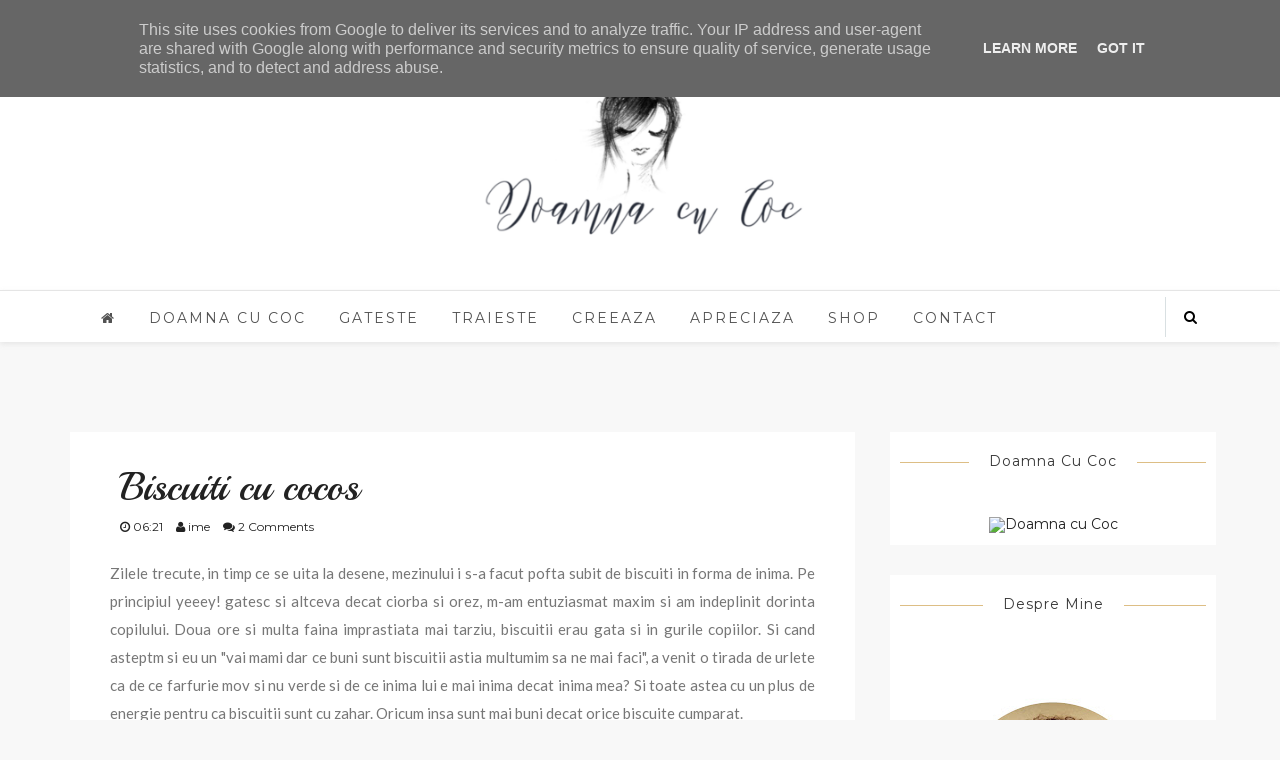

--- FILE ---
content_type: text/javascript; charset=UTF-8
request_url: http://www.doamnacucoc.ro/feeds/posts/default/-/food?alt=json-in-script&callback=related_results_labels_thumbs&max-results=6
body_size: 11933
content:
// API callback
related_results_labels_thumbs({"version":"1.0","encoding":"UTF-8","feed":{"xmlns":"http://www.w3.org/2005/Atom","xmlns$openSearch":"http://a9.com/-/spec/opensearchrss/1.0/","xmlns$blogger":"http://schemas.google.com/blogger/2008","xmlns$georss":"http://www.georss.org/georss","xmlns$gd":"http://schemas.google.com/g/2005","xmlns$thr":"http://purl.org/syndication/thread/1.0","id":{"$t":"tag:blogger.com,1999:blog-7768082096150632101"},"updated":{"$t":"2025-08-16T06:24:10.295-07:00"},"category":[{"term":"cooking"},{"term":"dulce"},{"term":"food"},{"term":"fel principal"},{"term":"traieste"},{"term":"ciocolata"},{"term":"mic dejun"},{"term":"supe"},{"term":"travel"},{"term":"briose"},{"term":"in vizita"},{"term":"pui"},{"term":"cheesecake"},{"term":"paste"},{"term":"salate"},{"term":"spanac"},{"term":"capsuni"},{"term":"ciuperci"},{"term":"fara carne\/lapte\/oua"},{"term":"flori"},{"term":"mazare"},{"term":"mere"},{"term":"oua"},{"term":"peste"},{"term":"rosii"},{"term":"afine"},{"term":"cocos"},{"term":"dovleac"},{"term":"orez"},{"term":"portocale"},{"term":"avocado"},{"term":"branza"},{"term":"cartofi"},{"term":"dovlecei"},{"term":"morcov"},{"term":"nuci"},{"term":"somon"},{"term":"banane"},{"term":"chec"},{"term":"cirese"},{"term":"gustari"},{"term":"inghetata"},{"term":"lamaie"},{"term":"pesto"},{"term":"vanilie"},{"term":"vegetarian"},{"term":"zmeura"},{"term":"broccoli"},{"term":"busuioc"},{"term":"cafea"},{"term":"caise"},{"term":"creveti"},{"term":"fasole"},{"term":"linte"},{"term":"little guys"},{"term":"patrunjel"},{"term":"pepene galben"},{"term":"porumb"},{"term":"telina"},{"term":"DA"},{"term":"albusuri"},{"term":"ananas"},{"term":"caramel"},{"term":"ceapa"},{"term":"ceapa verde"},{"term":"ciorba"},{"term":"conopida"},{"term":"frisca"},{"term":"halloumi"},{"term":"lasagna"},{"term":"menta"},{"term":"mozzarella"},{"term":"nectarine"},{"term":"paine"},{"term":"parmezan"},{"term":"pere"},{"term":"pizza"},{"term":"placinta"},{"term":"prune"},{"term":"scoici"},{"term":"simplu"},{"term":"unt"},{"term":"usturoi"},{"term":"varza de Bruxelles"}],"title":{"type":"text","$t":"Doamna cu Coc Gateste"},"subtitle":{"type":"html","$t":""},"link":[{"rel":"http://schemas.google.com/g/2005#feed","type":"application/atom+xml","href":"http:\/\/www.doamnacucoc.ro\/feeds\/posts\/default"},{"rel":"self","type":"application/atom+xml","href":"http:\/\/www.blogger.com\/feeds\/7768082096150632101\/posts\/default\/-\/food?alt=json-in-script\u0026max-results=6"},{"rel":"alternate","type":"text/html","href":"http:\/\/www.doamnacucoc.ro\/search\/label\/food"},{"rel":"hub","href":"http://pubsubhubbub.appspot.com/"},{"rel":"next","type":"application/atom+xml","href":"http:\/\/www.blogger.com\/feeds\/7768082096150632101\/posts\/default\/-\/food\/-\/food?alt=json-in-script\u0026start-index=7\u0026max-results=6"}],"author":[{"name":{"$t":"Unknown"},"email":{"$t":"noreply@blogger.com"},"gd$image":{"rel":"http://schemas.google.com/g/2005#thumbnail","width":"16","height":"16","src":"https:\/\/img1.blogblog.com\/img\/b16-rounded.gif"}}],"generator":{"version":"7.00","uri":"http://www.blogger.com","$t":"Blogger"},"openSearch$totalResults":{"$t":"86"},"openSearch$startIndex":{"$t":"1"},"openSearch$itemsPerPage":{"$t":"6"},"entry":[{"id":{"$t":"tag:blogger.com,1999:blog-7768082096150632101.post-1218001280077576547"},"published":{"$t":"2018-10-17T09:10:00.000-07:00"},"updated":{"$t":"2018-10-17T09:10:28.439-07:00"},"category":[{"scheme":"http://www.blogger.com/atom/ns#","term":"dovleac"},{"scheme":"http://www.blogger.com/atom/ns#","term":"dulce"},{"scheme":"http://www.blogger.com/atom/ns#","term":"food"}],"title":{"type":"text","$t":"Briose cu dovleac copt"},"content":{"type":"html","$t":"\u003Cdiv class=\"separator\" style=\"clear: both; text-align: justify;\"\u003E\nIubesc dovlecii. Imi place de ei pentru ca sunt portocalii si dulci si miros demential cand ii coci. Stiti mirosul ala de toamna tarzie la tara, cand mamaia cocea dovleacul in soba si cand era gata il mancam cu lingurita direct din coaja? Ala e. Miros de cald si de dulce si de imbratisare de bunic.\u003C\/div\u003E\n\u003Cdiv class=\"separator\" style=\"clear: both; text-align: justify;\"\u003E\nAnyway, ieri am copt un mini dovleac din asta dulce. Jumatate l-am mancat cu lingurita din coaja, iar jumatate l-am facut briose pentru copiii astia din noua generatie care nu se mai bucura de simplitatea dulcelui pentru ca Kinder🤪\u003C\/div\u003E\n\u003Cdiv class=\"separator\" style=\"clear: both; text-align: center;\"\u003E\n\u003Ca href=\"https:\/\/blogger.googleusercontent.com\/img\/b\/R29vZ2xl\/AVvXsEgxzt6kDPxSd64v62YjulnSxpzXHvfxUtca_OUyVUHN8ONnbXspf1Kgt_pYQgE8Q3RppM2VlHIQqlIdU-n0oaS0ZUuWiQMErGakNpKvDFW5BGR5mpsGVibY_UI6D270WH11tanVydbFeDk\/s1600\/IMG_20181015_192623_212.jpg\" imageanchor=\"1\" style=\"margin-left: 1em; margin-right: 1em;\"\u003E\u003Cimg border=\"0\" data-original-height=\"1600\" data-original-width=\"1600\" src=\"https:\/\/blogger.googleusercontent.com\/img\/b\/R29vZ2xl\/AVvXsEgxzt6kDPxSd64v62YjulnSxpzXHvfxUtca_OUyVUHN8ONnbXspf1Kgt_pYQgE8Q3RppM2VlHIQqlIdU-n0oaS0ZUuWiQMErGakNpKvDFW5BGR5mpsGVibY_UI6D270WH11tanVydbFeDk\/s1600\/IMG_20181015_192623_212.jpg\" \/\u003E\u003C\/a\u003E\u003C\/div\u003E\n\u003Cdiv class=\"separator\" style=\"clear: both; text-align: center;\"\u003E\n\u003Ci\u003EPentru briose va trebuie\u003C\/i\u003E\u003C\/div\u003E\n\u003Cdiv class=\"separator\" style=\"clear: both; text-align: center;\"\u003E\n\u003Ci\u003EDovleac copt cam 300 de grame\u003C\/i\u003E\u003C\/div\u003E\n\u003Cdiv class=\"separator\" style=\"clear: both; text-align: center;\"\u003E\n\u003Ci\u003E2 oua\u003C\/i\u003E\u003C\/div\u003E\n\u003Cdiv class=\"separator\" style=\"clear: both; text-align: center;\"\u003E\n\u003Ci\u003E60 ml de ulei\u003C\/i\u003E\u003C\/div\u003E\n\u003Cdiv class=\"separator\" style=\"clear: both; text-align: center;\"\u003E\n\u003Ci\u003E135 g zahar brun\u003C\/i\u003E\u003C\/div\u003E\n\u003Cdiv class=\"separator\" style=\"clear: both; text-align: center;\"\u003E\n\u003Ci\u003E210 g faina\u003C\/i\u003E\u003C\/div\u003E\n\u003Cdiv class=\"separator\" style=\"clear: both; text-align: center;\"\u003E\n\u003Ci\u003E1 lingurita scortisoara\u003C\/i\u003E\u003C\/div\u003E\n\u003Cdiv class=\"separator\" style=\"clear: both; text-align: center;\"\u003E\n\u003Ci\u003E1\/4 lingurita nucsoara\u003C\/i\u003E\u003C\/div\u003E\n\u003Cdiv class=\"separator\" style=\"clear: both; text-align: center;\"\u003E\n\u003Ci\u003EUn praf de sare\u003C\/i\u003E\u003C\/div\u003E\n\u003Cdiv class=\"separator\" style=\"clear: both; text-align: center;\"\u003E\n\u003Ci\u003EUn pliculet de praf de copt\u003C\/i\u003E\u003C\/div\u003E\n\u003Cdiv class=\"separator\" style=\"clear: both; text-align: center;\"\u003E\n\u003Ca href=\"https:\/\/blogger.googleusercontent.com\/img\/b\/R29vZ2xl\/AVvXsEismOrlqjQ26lUF6QbEwc-TeZNvrV1p-Diz8JRyjaD1mEqrg2Tb8u0tiNwk3hBm3molAqgvAFe83z3mHTCaVtfJhoxwopIWSj393RMiBsGmjG7XXH2Iii-UJKq_ZA2GxZefxYmt8rRDt1E\/s1600\/20181016_130654.jpg\" imageanchor=\"1\" style=\"margin-left: 1em; margin-right: 1em;\"\u003E\u003Cimg border=\"0\" data-original-height=\"1600\" data-original-width=\"900\" src=\"https:\/\/blogger.googleusercontent.com\/img\/b\/R29vZ2xl\/AVvXsEismOrlqjQ26lUF6QbEwc-TeZNvrV1p-Diz8JRyjaD1mEqrg2Tb8u0tiNwk3hBm3molAqgvAFe83z3mHTCaVtfJhoxwopIWSj393RMiBsGmjG7XXH2Iii-UJKq_ZA2GxZefxYmt8rRDt1E\/s1600\/20181016_130654.jpg\" \/\u003E\u003C\/a\u003E\u003C\/div\u003E\n\u003Cdiv class=\"separator\" style=\"clear: both; text-align: justify;\"\u003E\nOuale se amesteca cu zaharul si cu uleiul, peste ele se adauga scortisoara, nucsoara si pulpa de dovleac. Dupa ce le amestecati pe astea bine, adaugati si faina cu sarea si cu praful de copt. Ar merge si niste nuci maruntite. Eu n-am avut, dar am visat la ele cand am muscat din prima briosa.\u0026nbsp;\u003C\/div\u003E\n\u003Cdiv class=\"separator\" style=\"clear: both; text-align: center;\"\u003E\n\u003Ca href=\"https:\/\/blogger.googleusercontent.com\/img\/b\/R29vZ2xl\/AVvXsEhBEeXABCSRMSlvul8H4DMoBgHPKoEWip5rbZC0BvQbHd6bkLHHh9xdwROjhY29TSLKPryKIKvNvxF9BQcc8eEXqeWa2b-8fAgQM2o0TTLD5oCgcZKiqV7QV16Ed2HeMAd49crknNmGmOg\/s1600\/20181016_140038.jpg\" imageanchor=\"1\" style=\"margin-left: 1em; margin-right: 1em;\"\u003E\u003Cimg border=\"0\" data-original-height=\"1600\" data-original-width=\"900\" src=\"https:\/\/blogger.googleusercontent.com\/img\/b\/R29vZ2xl\/AVvXsEhBEeXABCSRMSlvul8H4DMoBgHPKoEWip5rbZC0BvQbHd6bkLHHh9xdwROjhY29TSLKPryKIKvNvxF9BQcc8eEXqeWa2b-8fAgQM2o0TTLD5oCgcZKiqV7QV16Ed2HeMAd49crknNmGmOg\/s1600\/20181016_140038.jpg\" \/\u003E\u003C\/a\u003E\u003C\/div\u003E\n\u003Cdiv style=\"text-align: justify;\"\u003E\nLa cuptor se tin cam 25 de minute la 180C, sau pana cand trec testul scobitorii. Sunt moi si umede si delicioase si fac toata casa sa miroasa a bun.\u003C\/div\u003E\n\u003Cdiv class=\"separator\" style=\"clear: both; text-align: center;\"\u003E\n\u003Ca href=\"https:\/\/blogger.googleusercontent.com\/img\/b\/R29vZ2xl\/AVvXsEgc6PJLDEI6rdejdoLSncpJ1jvSayLk79phq9TM1GJSH2E7_TgOYcuyHzdL81hVbQgIu_zw2xVFgE-W_26MjWkE9tAbaseT7S9Dkdi1xFSW7ZhQ9U3Ia2iuiSUZIjtmoNT2KMCvYbLCGxI\/s1600\/IMG_20181016_185430_471.jpg\" imageanchor=\"1\" style=\"margin-left: 1em; margin-right: 1em;\"\u003E\u003Cimg border=\"0\" class=\" imageResizeTarget\" data-original-height=\"1600\" data-original-width=\"1600\" src=\"https:\/\/blogger.googleusercontent.com\/img\/b\/R29vZ2xl\/AVvXsEgc6PJLDEI6rdejdoLSncpJ1jvSayLk79phq9TM1GJSH2E7_TgOYcuyHzdL81hVbQgIu_zw2xVFgE-W_26MjWkE9tAbaseT7S9Dkdi1xFSW7ZhQ9U3Ia2iuiSUZIjtmoNT2KMCvYbLCGxI\/s1600\/IMG_20181016_185430_471.jpg\" \/\u003E\u003C\/a\u003E\u003C\/div\u003E\n\u003Cdiv class=\"separator\" style=\"clear: both; text-align: right;\"\u003E\nEat responsibly.\u003C\/div\u003E\n\u003Cbr \/\u003E"},"link":[{"rel":"replies","type":"application/atom+xml","href":"http:\/\/www.doamnacucoc.ro\/feeds\/1218001280077576547\/comments\/default","title":"Postare comentarii"},{"rel":"replies","type":"text/html","href":"http:\/\/www.doamnacucoc.ro\/2018\/10\/briose-cu-dovleac-copt.html#comment-form","title":"0 comentarii"},{"rel":"edit","type":"application/atom+xml","href":"http:\/\/www.blogger.com\/feeds\/7768082096150632101\/posts\/default\/1218001280077576547"},{"rel":"self","type":"application/atom+xml","href":"http:\/\/www.blogger.com\/feeds\/7768082096150632101\/posts\/default\/1218001280077576547"},{"rel":"alternate","type":"text/html","href":"http:\/\/www.doamnacucoc.ro\/2018\/10\/briose-cu-dovleac-copt.html","title":"Briose cu dovleac copt"}],"author":[{"name":{"$t":"Lucruri simple"},"uri":{"$t":"http:\/\/www.blogger.com\/profile\/10642943434918208506"},"email":{"$t":"noreply@blogger.com"},"gd$image":{"rel":"http://schemas.google.com/g/2005#thumbnail","width":"16","height":"16","src":"https:\/\/img1.blogblog.com\/img\/b16-rounded.gif"}}],"media$thumbnail":{"xmlns$media":"http://search.yahoo.com/mrss/","url":"https:\/\/blogger.googleusercontent.com\/img\/b\/R29vZ2xl\/AVvXsEgxzt6kDPxSd64v62YjulnSxpzXHvfxUtca_OUyVUHN8ONnbXspf1Kgt_pYQgE8Q3RppM2VlHIQqlIdU-n0oaS0ZUuWiQMErGakNpKvDFW5BGR5mpsGVibY_UI6D270WH11tanVydbFeDk\/s72-c\/IMG_20181015_192623_212.jpg","height":"72","width":"72"},"thr$total":{"$t":"0"}},{"id":{"$t":"tag:blogger.com,1999:blog-7768082096150632101.post-541657795971030028"},"published":{"$t":"2018-09-30T04:04:00.000-07:00"},"updated":{"$t":"2018-09-30T06:03:36.822-07:00"},"category":[{"scheme":"http://www.blogger.com/atom/ns#","term":"ciorba"},{"scheme":"http://www.blogger.com/atom/ns#","term":"fel principal"},{"scheme":"http://www.blogger.com/atom/ns#","term":"food"}],"title":{"type":"text","$t":"Ciorba de pastai cu afumatura"},"content":{"type":"html","$t":"\u003Cdiv style=\"text-align: justify;\"\u003E\nAcum ceva vreme am fost intr-o excursie la Magura de Brasov, un loc minunat, care pe noi ne-a cucerit de mult si unde ne intoarcem de cate ori avem ocazia. Linistea acestui sat iti linistese si iti impaca sufletul. Aici noua ne place la Samedru si intr-un popas la ei am mancat o delicioasa ciorba de fasole pastai cu afumatura. A fost speciala, nu mai incercasem pana atunci si ne-a ramas gandul la ea. Asa ca am zis ca trebuie sa fac si eu acasa. N-a iesit chiar ca cea de la Samedru, dar a iesit si a mea buna de tot😁\u003C\/div\u003E\n\u003Cdiv style=\"text-align: justify;\"\u003E\n\u003C\/div\u003E\n\u003Ctable cellpadding=\"0\" cellspacing=\"0\" class=\"tr-caption-container\" style=\"margin-left: auto; margin-right: auto; text-align: center;\"\u003E\u003Ctbody\u003E\n\u003Ctr\u003E\u003Ctd style=\"text-align: center;\"\u003E\u003Ca href=\"https:\/\/blogger.googleusercontent.com\/img\/b\/R29vZ2xl\/AVvXsEjnuvlWYO98lzZp2-e52Ovtq6E3cShyxJphgm_-MMKs9RiaWjGGR6S7ajiuGu_RUbWlAbDbgtBROtIp1FdwgbVRew91-Gr3b4R69CGDMLLh9KDPSmRqXOJ5wamQZpqehUgQTifFCeTg664\/s1600\/%255BUNSET%255\" imageanchor=\"1\"\u003E\u003Cimg border=\"0\" data-original-height=\"\" data-original-width=\"\" src=\"https:\/\/blogger.googleusercontent.com\/img\/b\/R29vZ2xl\/AVvXsEjnuvlWYO98lzZp2-e52Ovtq6E3cShyxJphgm_-MMKs9RiaWjGGR6S7ajiuGu_RUbWlAbDbgtBROtIp1FdwgbVRew91-Gr3b4R69CGDMLLh9KDPSmRqXOJ5wamQZpqehUgQTifFCeTg664\/\" \/\u003E\u003C\/a\u003E\u003C\/td\u003E\u003C\/tr\u003E\n\u003Ctr\u003E\u003Ctd class=\"tr-caption\" style=\"text-align: center;\"\u003EMagura, Brasov\u003C\/td\u003E\u003C\/tr\u003E\n\u003C\/tbody\u003E\u003C\/table\u003E\n\u003Cdiv style=\"text-align: center;\"\u003E\n\u003Ci style=\"font-size: 1.1em;\"\u003EIngrediente\u003C\/i\u003E\u003C\/div\u003E\n\u003Cdiv style=\"text-align: center;\"\u003E\n\u003Ci\u003E500 g pastai\u003C\/i\u003E\u003C\/div\u003E\n\u003Cdiv style=\"text-align: center;\"\u003E\n\u003Ci\u003E150 g ciolan afumat sau keiser\u003C\/i\u003E\u003C\/div\u003E\n\u003Cdiv style=\"text-align: center;\"\u003E\n\u003Ci\u003E2 cepe\u003C\/i\u003E\u003C\/div\u003E\n\u003Cdiv style=\"text-align: center;\"\u003E\n\u003Ci\u003EO capatana de usturoi\u003C\/i\u003E\u003C\/div\u003E\n\u003Cdiv style=\"text-align: center;\"\u003E\n\u003Ci\u003E1 morcov\u003C\/i\u003E\u003C\/div\u003E\n\u003Cdiv style=\"text-align: center;\"\u003E\n\u003Ci\u003E1 ardei\u003C\/i\u003E\u003C\/div\u003E\n\u003Cdiv style=\"text-align: center;\"\u003E\n\u003Ci\u003E2 linguri de faina\u003C\/i\u003E\u003C\/div\u003E\n\u003Cdiv style=\"text-align: center;\"\u003E\n\u003Ci\u003E2 rosii\u003C\/i\u003E\u003C\/div\u003E\n\u003Cdiv style=\"text-align: center;\"\u003E\n\u003Ci\u003E1 lingurita de pasta de rosii\u003C\/i\u003E\u003C\/div\u003E\n\u003Cdiv style=\"text-align: center;\"\u003E\n\u003Ci\u003EUlei\u003C\/i\u003E\u003C\/div\u003E\n\u003Cdiv style=\"text-align: center;\"\u003E\n\u003Ci\u003ESare si piper\u003C\/i\u003E\u003C\/div\u003E\n\u003Cdiv style=\"text-align: center;\"\u003E\n\u003Ci\u003EMarar\u003C\/i\u003E\u003C\/div\u003E\n\u003Cdiv style=\"text-align: center;\"\u003E\n\u003C\/div\u003E\n\u003Cdiv class=\"separator\" style=\"clear: both; text-align: center;\"\u003E\n\u003Ca href=\"https:\/\/blogger.googleusercontent.com\/img\/b\/R29vZ2xl\/AVvXsEgAFVLd3oT7px2TaOCi-2Ril-mcOd8GnTv4K_hwziLS9aTJmi7gJJSCY2AxDKdIESk0eZNLXd7HmLumEkeDGaZ5HaSzo8I2xePw5G5QwmBi7c71e_CExCuEzXRPe9jgmPICJOFwxsF_I0Y\/s1600\/%255BUNSET%255D.jpg\" imageanchor=\"1\" style=\"margin-left: 1em; margin-right: 1em;\"\u003E\u003Cimg border=\"0\" data-original-height=\"341\" data-original-width=\"512\" src=\"https:\/\/blogger.googleusercontent.com\/img\/b\/R29vZ2xl\/AVvXsEgAFVLd3oT7px2TaOCi-2Ril-mcOd8GnTv4K_hwziLS9aTJmi7gJJSCY2AxDKdIESk0eZNLXd7HmLumEkeDGaZ5HaSzo8I2xePw5G5QwmBi7c71e_CExCuEzXRPe9jgmPICJOFwxsF_I0Y\/s1600\/%255BUNSET%255D.jpg\" \/\u003E\u003C\/a\u003E\u003C\/div\u003E\n\u003Cdiv class=\"separator\" style=\"clear: both; text-align: center;\"\u003E\n\u003C\/div\u003E\n\u003Cbr \/\u003E\n1. Mai intai pregatim toate ingredientele. Legumele se toaca cubulete, afumatura se taie bucatele si tecile de fasole se rup in 2-3 bucati.\u003Cbr \/\u003E\n2. Intr-o oala incapatoare punem putin ulei si calim ceapa si afumatura.\u003Cbr \/\u003E\n\u003Cdiv class=\"separator\" style=\"clear: both; text-align: center;\"\u003E\n\u003Ca href=\"https:\/\/blogger.googleusercontent.com\/img\/b\/R29vZ2xl\/AVvXsEj9IJEYyL8Hx2UbqhBlz7zjMSe59x1Yf9UEXMlqyXLKaw7s1C6Nz7Ry7I16A4alocQr5jbL2P996zV40GTCvdLYSIItsFDa0AplHzKjPqV5sDzyCvVVCRnZ-L1weobU2OG8VuhSnWYm1GY\/s1600\/%255BUNSET%255\" imageanchor=\"1\" style=\"margin-left: 1em; margin-right: 1em;\"\u003E\u003Cimg border=\"0\" data-original-height=\"\" data-original-width=\"\" src=\"https:\/\/blogger.googleusercontent.com\/img\/b\/R29vZ2xl\/AVvXsEj9IJEYyL8Hx2UbqhBlz7zjMSe59x1Yf9UEXMlqyXLKaw7s1C6Nz7Ry7I16A4alocQr5jbL2P996zV40GTCvdLYSIItsFDa0AplHzKjPqV5sDzyCvVVCRnZ-L1weobU2OG8VuhSnWYm1GY\/\" \/\u003E\u003C\/a\u003E\u003C\/div\u003E\n\u003Cbr \/\u003E\n3. Cand ceapa s-a inmuiat bine adaugam faina si amestecam bine de tot. Apoi punem si morcovul, ardeiul si fasolea, iar peste adaugam cam 1.5 l de apa fiarta.\u003Cbr \/\u003E\n4. Cand fasolea s-a fiert si este moale (pe gustate) punem rosiile fara coaja, tocate cuburi, usturoiul pisat si pasta de tomate. Tot acum condimentam cu sare si piper dupa gust si mai lasam sa fiarba cam 15 minute.\u003Cbr \/\u003E\n\u003Cdiv class=\"separator\" style=\"clear: both; text-align: center;\"\u003E\n\u003Ca href=\"https:\/\/blogger.googleusercontent.com\/img\/b\/R29vZ2xl\/AVvXsEjMXhkD-ZCq-ObQzIOoeh9WPMEso1ovrInPh1zZ-oCN3URCWy-_Pjj79u1B4OQbkTI4EVoFjy2l36lY_LshubQIgpT1nvxdh9GDVEeGGyBIP7Xrp2YJVuEImhyyRBwnwh4nfDDZtHO-g6s\/s1600\/%255BUNSET%255\" imageanchor=\"1\" style=\"margin-left: 1em; margin-right: 1em;\"\u003E\u003Cimg border=\"0\" data-original-height=\"\" data-original-width=\"\" src=\"https:\/\/blogger.googleusercontent.com\/img\/b\/R29vZ2xl\/AVvXsEjMXhkD-ZCq-ObQzIOoeh9WPMEso1ovrInPh1zZ-oCN3URCWy-_Pjj79u1B4OQbkTI4EVoFjy2l36lY_LshubQIgpT1nvxdh9GDVEeGGyBIP7Xrp2YJVuEImhyyRBwnwh4nfDDZtHO-g6s\/\" \/\u003E\u003C\/a\u003E\u003C\/div\u003E\n\u003Cbr \/\u003E\n5. La final adaugam marar din belsug si ne minunam de cat de buna a iesit.\u003Cbr \/\u003E\n\u003Cdiv class=\"separator\" style=\"clear: both; text-align: center;\"\u003E\n\u003Ca href=\"https:\/\/blogger.googleusercontent.com\/img\/b\/R29vZ2xl\/AVvXsEh8MZO5fS-blbcl6Rsrz09YwxCrj5JAGDbPXe9lBDLVdtNNGGyFtmqKj9M7i8aQGfenyMMo_XeDk05ZUl7kbrzgvrEnka4ugrXk1krGKDm09H0BvL7cxdDayvz1qnTbwKjJQCffwV7CnA8\/s1600\/%255BUNSET%255\" imageanchor=\"1\" style=\"margin-left: 1em; margin-right: 1em;\"\u003E\u003Cimg border=\"0\" data-original-height=\"\" data-original-width=\"\" src=\"https:\/\/blogger.googleusercontent.com\/img\/b\/R29vZ2xl\/AVvXsEh8MZO5fS-blbcl6Rsrz09YwxCrj5JAGDbPXe9lBDLVdtNNGGyFtmqKj9M7i8aQGfenyMMo_XeDk05ZUl7kbrzgvrEnka4ugrXk1krGKDm09H0BvL7cxdDayvz1qnTbwKjJQCffwV7CnA8\/\" \/\u003E\u003C\/a\u003E\u003C\/div\u003E\n\u003Cbr \/\u003E\n\u003Cbr \/\u003E\n\u003Cdiv style=\"text-align: right;\"\u003E\n\u003Ci\u003EEat responsibly\u003C\/i\u003E\u003C\/div\u003E\n"},"link":[{"rel":"replies","type":"application/atom+xml","href":"http:\/\/www.doamnacucoc.ro\/feeds\/541657795971030028\/comments\/default","title":"Postare comentarii"},{"rel":"replies","type":"text/html","href":"http:\/\/www.doamnacucoc.ro\/2018\/09\/ciorba-de-pastai-cu-afumatura.html#comment-form","title":"0 comentarii"},{"rel":"edit","type":"application/atom+xml","href":"http:\/\/www.blogger.com\/feeds\/7768082096150632101\/posts\/default\/541657795971030028"},{"rel":"self","type":"application/atom+xml","href":"http:\/\/www.blogger.com\/feeds\/7768082096150632101\/posts\/default\/541657795971030028"},{"rel":"alternate","type":"text/html","href":"http:\/\/www.doamnacucoc.ro\/2018\/09\/ciorba-de-pastai-cu-afumatura.html","title":"Ciorba de pastai cu afumatura"}],"author":[{"name":{"$t":"Lucruri simple"},"uri":{"$t":"http:\/\/www.blogger.com\/profile\/10642943434918208506"},"email":{"$t":"noreply@blogger.com"},"gd$image":{"rel":"http://schemas.google.com/g/2005#thumbnail","width":"16","height":"16","src":"https:\/\/img1.blogblog.com\/img\/b16-rounded.gif"}}],"media$thumbnail":{"xmlns$media":"http://search.yahoo.com/mrss/","url":"https:\/\/blogger.googleusercontent.com\/img\/b\/R29vZ2xl\/AVvXsEjnuvlWYO98lzZp2-e52Ovtq6E3cShyxJphgm_-MMKs9RiaWjGGR6S7ajiuGu_RUbWlAbDbgtBROtIp1FdwgbVRew91-Gr3b4R69CGDMLLh9KDPSmRqXOJ5wamQZpqehUgQTifFCeTg664\/s72-c","height":"72","width":"72"},"thr$total":{"$t":"0"}},{"id":{"$t":"tag:blogger.com,1999:blog-7768082096150632101.post-1678827236956114135"},"published":{"$t":"2018-09-29T04:15:00.000-07:00"},"updated":{"$t":"2018-09-30T05:56:29.951-07:00"},"category":[{"scheme":"http://www.blogger.com/atom/ns#","term":"dulce"},{"scheme":"http://www.blogger.com/atom/ns#","term":"food"},{"scheme":"http://www.blogger.com/atom/ns#","term":"mere"},{"scheme":"http://www.blogger.com/atom/ns#","term":"placinta"},{"scheme":"http://www.blogger.com/atom/ns#","term":"traieste"}],"title":{"type":"text","$t":"Strudel cu mere"},"content":{"type":"html","$t":"\u003Cdiv style=\"text-align: justify;\"\u003E\n\u003Cbr \/\u003E\nE sambata dupa amiaza si noi ne intoarcem dintr-o scurta excursie de la Balea Lac. Am pornit la drum de dimineata pentru ca tineam neaparat sa mai prindem Transfagarasanul deschis anul asta. Si a fost frumos, copiilor le-au placut mult minicascadele de pe drum si inaltimile. Si foarte mult norii care erau suficient de jos cat sa poti sa gusti din ei, asa cum au vazut ei in nu stiu ce film. Such fun.\u003Cbr \/\u003E\n\u003Cbr \/\u003E\nCe sa mai, frumoasa (si scurta) excursie, dar acum cand suntem pe drum spre casa mi s-a facut o pofta maxima de ceva dulce. Si poate nu sunt singura, asa ca zic sa va las aici o reteta rapida de tot care se potriveste cu zilele ploioase de weekend.\u0026nbsp;\u003C\/div\u003E\n\u003Cdiv style=\"text-align: center;\"\u003E\n\u003Ci\u003EVa trebuie\u003C\/i\u003E\u003C\/div\u003E\n\u003Cdiv style=\"text-align: center;\"\u003E\n\u003Ci\u003EUn aluat foietaj (eu il folosesc pe cel refrigerat de la Lidl)\u003C\/i\u003E\u003C\/div\u003E\n\u003Cdiv style=\"text-align: center;\"\u003E\n\u003Ci\u003E6-7 mere curatate de coaja si date pe razatoare\u003C\/i\u003E\u003C\/div\u003E\n\u003Cdiv style=\"text-align: center;\"\u003E\n\u003Ci\u003ECateva linguri de zahar\u003C\/i\u003E\u003C\/div\u003E\n\u003Cdiv style=\"text-align: center;\"\u003E\n\u003Ci\u003EScortisoara\u003C\/i\u003E\u003C\/div\u003E\n\u003Cdiv style=\"text-align: center;\"\u003E\n\u003Ci\u003ENucsoara\u003C\/i\u003E\u003C\/div\u003E\n\u003Cdiv style=\"text-align: center;\"\u003E\n\u003Ci\u003ENuci maruntite cu cutitul\u003C\/i\u003E\u003C\/div\u003E\n\u003Cdiv style=\"text-align: center;\"\u003E\n\u003Ci\u003EUn ou batut\u003C\/i\u003E\u003C\/div\u003E\n\u003Cdiv style=\"text-align: justify;\"\u003E\n1. Intr-o tigaie caliti merele cu cateva linguri de zahar. Cantitatea de zahar variaza in functie de cat de dulci sunt merele si cat de dulce va place placinta. Asa ca puneti si gustati.\u003C\/div\u003E\n\u003Cdiv style=\"text-align: justify;\"\u003E\n2. Cand merele s-au inmuiat si si-au schimbat culoarea puneti o lingurita de scortisoara si un praf de nucsoara.\u0026nbsp;\u003C\/div\u003E\n\u003Cdiv style=\"text-align: justify;\"\u003E\n3. La final adaugati nuca tocata si lasati compozitia de mere sa se raceasca putin.\u003C\/div\u003E\n\u003Cdiv style=\"text-align: justify;\"\u003E\n4. Acum puteti porni cuptorul care trebuie sa se incinga la 200C si desfaceti aluatul foietaj. El in general vine cu propria hartie de copt. Il lasati pe ea si franjurati marginile simetric pe ambele parti, lasand pe mijloc loc ca sa puneti compozitia de mere. Nu va panicati ca am poze care explica mai bine decat cuvintele:\u003C\/div\u003E\n\u003Cdiv style=\"text-align: justify;\"\u003E\n\u003C\/div\u003E\n\u003Ca href=\"https:\/\/blogger.googleusercontent.com\/img\/b\/R29vZ2xl\/AVvXsEjL48lLw4CFKhnqmTIk2LPTSvRF8u90wP2yyiet-Ogn8-CRs8SZiU0zb-O0l-1jvKoasUDnNi9Qkvu0hy5snoJptvffChg7rr8xX1mkwLCQrgapbmBd7o3bIzzeCq-6T8g113Giw4mnFas\/s1600\/%255BUNSET%255\" imageanchor=\"1\"\u003E\u003Cimg border=\"0\" data-original-height=\"\" data-original-width=\"\" src=\"https:\/\/blogger.googleusercontent.com\/img\/b\/R29vZ2xl\/AVvXsEjL48lLw4CFKhnqmTIk2LPTSvRF8u90wP2yyiet-Ogn8-CRs8SZiU0zb-O0l-1jvKoasUDnNi9Qkvu0hy5snoJptvffChg7rr8xX1mkwLCQrgapbmBd7o3bIzzeCq-6T8g113Giw4mnFas\/\" \/\u003E\u003C\/a\u003E\u003Cbr \/\u003E\n\u003Cdiv style=\"text-align: justify;\"\u003E\n5.Dupa ce ati pus compozitia incepeti sa impaturiti marginile franjurate una peste alta pentru a crea modelul impletit.\u003C\/div\u003E\n\u003Ca href=\"https:\/\/blogger.googleusercontent.com\/img\/b\/R29vZ2xl\/AVvXsEgcai-RTwT1fsDeGuX3jw3Zq3XlSUinr5mgv48-8XAVKoQQpq02n_a2TE_mFnnGhkeBXc9IlY17BUtKziy2Q7OT7UbsbA-9jmY_5IyeLZyZ36_o9RpDzs9-KC2OkIn3DU4SBTGglzjZopM\/s1600\/%255BUNSET%255\" imageanchor=\"1\"\u003E\u003Cimg border=\"0\" data-original-height=\"\" data-original-width=\"\" src=\"https:\/\/blogger.googleusercontent.com\/img\/b\/R29vZ2xl\/AVvXsEgcai-RTwT1fsDeGuX3jw3Zq3XlSUinr5mgv48-8XAVKoQQpq02n_a2TE_mFnnGhkeBXc9IlY17BUtKziy2Q7OT7UbsbA-9jmY_5IyeLZyZ36_o9RpDzs9-KC2OkIn3DU4SBTGglzjZopM\/\" \/\u003E\u003C\/a\u003E\u003Cbr \/\u003E\n\u003Cdiv style=\"text-align: justify;\"\u003E\n\u0026nbsp;6. La final presarati placinta cu zahar si scortisoara si bagati-o la cuptor 20-30 de minute, pana se rumeneste apetisan si in casa miroase a toamna cu scortisoara.\u003C\/div\u003E\n\u003Ca href=\"https:\/\/blogger.googleusercontent.com\/img\/b\/R29vZ2xl\/AVvXsEhTdIqLZS5v2QshfSk1biWWV3Kqo5z8bEBWPw5bgMtyXEBd-6bRIFdFvsNNf4U55RNhyBFreVYZnk6eK2U5QhcOW-vwons13GY3lpxpz2y54aRo-uonFL81CK4AMs5XizpgLhbJIY77erc\/s1600\/%255BUNSET%255\" imageanchor=\"1\"\u003E\u003Cimg border=\"0\" data-original-height=\"\" data-original-width=\"\" src=\"https:\/\/blogger.googleusercontent.com\/img\/b\/R29vZ2xl\/AVvXsEhTdIqLZS5v2QshfSk1biWWV3Kqo5z8bEBWPw5bgMtyXEBd-6bRIFdFvsNNf4U55RNhyBFreVYZnk6eK2U5QhcOW-vwons13GY3lpxpz2y54aRo-uonFL81CK4AMs5XizpgLhbJIY77erc\/\" \/\u003E\u003C\/a\u003E\u003Cbr \/\u003E\n\u003Cdiv style=\"text-align: justify;\"\u003E\nSi acum bucurati-va de strudel cald cu putina inghetata de vanilie si cu ochii pe geam la frig si la toamna.\u0026nbsp;\u003C\/div\u003E\n\u003Cbr \/\u003E\n\u003Ca href=\"https:\/\/blogger.googleusercontent.com\/img\/b\/R29vZ2xl\/AVvXsEhZJpGWrWsDiCSmWfKmR7-qFagoP-BtlU7W8bf9zB9skyrIY_uHu6SUyonQ0FUv07lT1klItLVFzd-K1-j_kMLYs2bsyBDzpUEE2anGPftn2rAOYrgrVxDxmvBGKt30nh5AwZ_donYokeA\/s1600\/%255BUNSET%255\" imageanchor=\"1\"\u003E\u003Cimg border=\"0\" data-original-height=\"\" data-original-width=\"\" height=\"640\" src=\"https:\/\/blogger.googleusercontent.com\/img\/b\/R29vZ2xl\/AVvXsEhZJpGWrWsDiCSmWfKmR7-qFagoP-BtlU7W8bf9zB9skyrIY_uHu6SUyonQ0FUv07lT1klItLVFzd-K1-j_kMLYs2bsyBDzpUEE2anGPftn2rAOYrgrVxDxmvBGKt30nh5AwZ_donYokeA\/\" width=\"358\" \/\u003E\u003C\/a\u003E\u003Cbr \/\u003E\n\u003Cdiv style=\"text-align: center;\"\u003E\n\u003Cdiv style=\"text-align: right;\"\u003E\nEat responsibly\u003C\/div\u003E\n\u003C\/div\u003E\n"},"link":[{"rel":"replies","type":"application/atom+xml","href":"http:\/\/www.doamnacucoc.ro\/feeds\/1678827236956114135\/comments\/default","title":"Postare comentarii"},{"rel":"replies","type":"text/html","href":"http:\/\/www.doamnacucoc.ro\/2018\/09\/strudel-cu-mere.html#comment-form","title":"2 comentarii"},{"rel":"edit","type":"application/atom+xml","href":"http:\/\/www.blogger.com\/feeds\/7768082096150632101\/posts\/default\/1678827236956114135"},{"rel":"self","type":"application/atom+xml","href":"http:\/\/www.blogger.com\/feeds\/7768082096150632101\/posts\/default\/1678827236956114135"},{"rel":"alternate","type":"text/html","href":"http:\/\/www.doamnacucoc.ro\/2018\/09\/strudel-cu-mere.html","title":"Strudel cu mere"}],"author":[{"name":{"$t":"Lucruri simple"},"uri":{"$t":"http:\/\/www.blogger.com\/profile\/10642943434918208506"},"email":{"$t":"noreply@blogger.com"},"gd$image":{"rel":"http://schemas.google.com/g/2005#thumbnail","width":"16","height":"16","src":"https:\/\/img1.blogblog.com\/img\/b16-rounded.gif"}}],"media$thumbnail":{"xmlns$media":"http://search.yahoo.com/mrss/","url":"https:\/\/blogger.googleusercontent.com\/img\/b\/R29vZ2xl\/AVvXsEjL48lLw4CFKhnqmTIk2LPTSvRF8u90wP2yyiet-Ogn8-CRs8SZiU0zb-O0l-1jvKoasUDnNi9Qkvu0hy5snoJptvffChg7rr8xX1mkwLCQrgapbmBd7o3bIzzeCq-6T8g113Giw4mnFas\/s72-c","height":"72","width":"72"},"thr$total":{"$t":"2"}},{"id":{"$t":"tag:blogger.com,1999:blog-7768082096150632101.post-3967182645610516296"},"published":{"$t":"2018-09-28T08:36:00.000-07:00"},"updated":{"$t":"2018-09-30T05:52:47.569-07:00"},"category":[{"scheme":"http://www.blogger.com/atom/ns#","term":"dovlecei"},{"scheme":"http://www.blogger.com/atom/ns#","term":"fel principal"},{"scheme":"http://www.blogger.com/atom/ns#","term":"food"},{"scheme":"http://www.blogger.com/atom/ns#","term":"halloumi"},{"scheme":"http://www.blogger.com/atom/ns#","term":"pui"},{"scheme":"http://www.blogger.com/atom/ns#","term":"salate"}],"title":{"type":"text","$t":"Dovlecei in doua feluri"},"content":{"type":"html","$t":"\u003Cdiv class=\"separator\" style=\"clear: both; text-align: justify;\"\u003E\n\u003Cspan style=\"text-align: start;\"\u003ECe sa faci cu un dovlecel cumparat luni dimineata de la piata?\u003C\/span\u003E\u003C\/div\u003E\n\u003Cbr \/\u003E\n\u003Ctable border=\"1\" cellpadding=\"0\" cellspacing=\"0\" class=\"MsoTableGrid\" style=\"border-collapse: collapse; border: none; mso-border-alt: solid #70AD47 .5pt; mso-border-insideh-themecolor: accent6; mso-border-insideh: .5pt solid #70AD47; mso-border-insidev-themecolor: accent6; mso-border-insidev: .5pt solid #70AD47; mso-border-themecolor: accent6; mso-padding-alt: 0in 5.4pt 0in 5.4pt; mso-yfti-tbllook: 1184;\"\u003E\n \u003Ctbody\u003E\n\u003Ctr style=\"mso-yfti-firstrow: yes; mso-yfti-irow: 0; mso-yfti-lastrow: yes;\"\u003E\n  \u003Ctd style=\"border: solid #70AD47 1.0pt; mso-border-alt: solid #70AD47 .5pt; mso-border-themecolor: accent6; mso-border-themecolor: accent6; padding: 0in 5.4pt 0in 5.4pt; width: 233.75pt;\" valign=\"top\" width=\"312\"\u003E\u003Cdiv align=\"center\" class=\"MsoNormal\" style=\"line-height: normal; margin-bottom: .0001pt; margin-bottom: 0in; text-align: center;\"\u003E\n\u003Cb style=\"mso-bidi-font-weight: normal;\"\u003E\u003Ci style=\"mso-bidi-font-style: normal;\"\u003ESalata cu paste mici si Halloumi prajita\u003Co:p\u003E\u003C\/o:p\u003E\u003C\/i\u003E\u003C\/b\u003E\u003C\/div\u003E\n\u003Cdiv align=\"center\" class=\"MsoNormal\" style=\"line-height: normal; margin-bottom: .0001pt; margin-bottom: 0in; text-align: center;\"\u003E\n\u003Cbr \/\u003E\u003C\/div\u003E\n\u003Cdiv align=\"center\" class=\"MsoNormal\" style=\"line-height: normal; margin-bottom: .0001pt; margin-bottom: 0in; text-align: center;\"\u003E\n\u003Ci style=\"mso-bidi-font-style: normal;\"\u003EJumatate\n  de dovlecel\u003Co:p\u003E\u003C\/o:p\u003E\u003C\/i\u003E\u003C\/div\u003E\n\u003Cdiv align=\"center\" class=\"MsoNormal\" style=\"line-height: normal; margin-bottom: .0001pt; margin-bottom: 0in; text-align: center;\"\u003E\n\u003Ci style=\"mso-bidi-font-style: normal;\"\u003EO\n  mana de paste mici fierte\u003Co:p\u003E\u003C\/o:p\u003E\u003C\/i\u003E\u003C\/div\u003E\n\u003Cdiv align=\"center\" class=\"MsoNormal\" style=\"line-height: normal; margin-bottom: .0001pt; margin-bottom: 0in; text-align: center;\"\u003E\n\u003Ci style=\"mso-bidi-font-style: normal;\"\u003EO\n  ceapa verde\u003Co:p\u003E\u003C\/o:p\u003E\u003C\/i\u003E\u003C\/div\u003E\n\u003Cdiv align=\"center\" class=\"MsoNormal\" style=\"line-height: normal; margin-bottom: .0001pt; margin-bottom: 0in; text-align: center;\"\u003E\n\u003Ci style=\"mso-bidi-font-style: normal;\"\u003EO\n  rosie \u003Co:p\u003E\u003C\/o:p\u003E\u003C\/i\u003E\u003C\/div\u003E\n\u003Cdiv align=\"center\" class=\"MsoNormal\" style=\"line-height: normal; margin-bottom: .0001pt; margin-bottom: 0in; text-align: center;\"\u003E\n\u003Ci style=\"mso-bidi-font-style: normal;\"\u003EUn\n  ardei\u003Co:p\u003E\u003C\/o:p\u003E\u003C\/i\u003E\u003C\/div\u003E\n\u003Cdiv align=\"center\" class=\"MsoNormal\" style=\"line-height: normal; margin-bottom: .0001pt; margin-bottom: 0in; text-align: center;\"\u003E\n\u003Ci style=\"mso-bidi-font-style: normal;\"\u003EPorumb\u003Co:p\u003E\u003C\/o:p\u003E\u003C\/i\u003E\u003C\/div\u003E\n\u003Cdiv align=\"center\" class=\"MsoNormal\" style=\"line-height: normal; margin-bottom: .0001pt; margin-bottom: 0in; text-align: center;\"\u003E\n\u003Ci style=\"mso-bidi-font-style: normal;\"\u003EMult\n  patrunjel\u003Co:p\u003E\u003C\/o:p\u003E\u003C\/i\u003E\u003C\/div\u003E\n\u003Cdiv align=\"center\" class=\"MsoNormal\" style=\"line-height: normal; margin-bottom: .0001pt; margin-bottom: 0in; text-align: center;\"\u003E\n\u003Ci style=\"mso-bidi-font-style: normal;\"\u003ESare\n  si piper\u003Co:p\u003E\u003C\/o:p\u003E\u003C\/i\u003E\u003C\/div\u003E\n\u003Cdiv align=\"center\" class=\"MsoNormal\" style=\"line-height: normal; margin-bottom: .0001pt; margin-bottom: 0in; text-align: center;\"\u003E\n\u003Ci style=\"mso-bidi-font-style: normal;\"\u003EFulgi de chilli\u003C\/i\u003E\u003Cbr \/\u003E\n\u003Ci style=\"mso-bidi-font-style: normal;\"\u003E\u003Cbr \/\u003E\u003C\/i\u003E\u003C\/div\u003E\n\u003Cdiv align=\"center\" class=\"MsoNormal\" style=\"line-height: normal; margin-bottom: .0001pt; margin-bottom: 0in; text-align: center;\"\u003E\n\u003Cdiv class=\"separator\" style=\"clear: both; text-align: center;\"\u003E\n\u003Ca href=\"https:\/\/blogger.googleusercontent.com\/img\/b\/R29vZ2xl\/AVvXsEiUsfS_kMk2Gk_rYyBsERj1okn_rB09TS9f1BiDKrT9mJzKA9zjixgzN24kaZmy2HjZqu8RiA1S9xCYk-aVQZlhpp0oUTOeSFDdzE7FytNq-M3fk180GfaKE-wvDW1xhR3UvY0gDo732Ms\/s1600\/%255BUNSET%255\" imageanchor=\"1\" style=\"font-style: normal; margin-left: 1em; margin-right: 1em;\"\u003E\u003Cimg border=\"0\" data-original-height=\"\" data-original-width=\"\" src=\"https:\/\/blogger.googleusercontent.com\/img\/b\/R29vZ2xl\/AVvXsEiUsfS_kMk2Gk_rYyBsERj1okn_rB09TS9f1BiDKrT9mJzKA9zjixgzN24kaZmy2HjZqu8RiA1S9xCYk-aVQZlhpp0oUTOeSFDdzE7FytNq-M3fk180GfaKE-wvDW1xhR3UvY0gDo732Ms\/\" \/\u003E\u003C\/a\u003E\u003C\/div\u003E\n\u003Ci style=\"mso-bidi-font-style: normal;\"\u003E\u003C\/i\u003E\u003C\/div\u003E\n\u003Cdiv class=\"separator\" style=\"clear: both; text-align: center;\"\u003E\n\u003C\/div\u003E\n\u003Cdiv align=\"center\" class=\"MsoNormal\" style=\"line-height: normal; margin-bottom: .0001pt; margin-bottom: 0in; text-align: center;\"\u003E\n\u003Ci style=\"mso-bidi-font-style: normal;\"\u003E\u003Cbr \/\u003E\u003C\/i\u003E\n\u003Cbr \/\u003E\n\u003Cdiv style=\"text-align: justify;\"\u003E\n1. Salata asta e asa de sfarsit de vara si inceput de toamna. Nici calda nici rece. Sau si calda si rece. In primul rand puneti o tigaie pe foc. In cateva picaturi de ulei prajiti dovleceii pe ambele parti, pana se inmoaie putin. Aruncati pe ei niste sare si piper si ii dati deoparte.\u003C\/div\u003E\n\u003Cdiv style=\"text-align: justify;\"\u003E\n2. In aceeasi tigaie aruncati partea alba de la ceapa verde, ardeiul tocat cuburi si porumbul din conserva. Le prajiti si pe ele putin, cat sa se incazeasca si le dati deoparte.\u003Cbr \/\u003E\n\u003Cbr \/\u003E\u003C\/div\u003E\n\u003Cdiv style=\"text-align: justify;\"\u003E\n3. Apoi taiati branza Halloumi felii groase cam de 1 cm si le prajiti si pe ele pe ambele parti, pana cand se rumenesc bine. Eu le-am condimentat cu niste fulgi de chilli.\u003Cbr \/\u003E\n\u003Cbr \/\u003E\u003C\/div\u003E\n\u003Cdiv style=\"text-align: justify;\"\u003E\n4. Ingredientele calde - dovleceii, ceapa, ardeiul si porumbul se amesteca cu ingredientele reci - pastele fierte, rosia tocata cuburi, partea verde de la ceapa si cam o legatura de patrunjel tocat.\u003Cbr \/\u003E\n\u003Cbr \/\u003E\n5. Peste se pune branza. Si gata.\u003Cbr \/\u003E\n\u003Cbr \/\u003E\u003C\/div\u003E\n\u003Cdiv style=\"text-align: justify;\"\u003E\n\u003Cdiv class=\"separator\" style=\"clear: both; text-align: center;\"\u003E\n\u003Ca href=\"https:\/\/blogger.googleusercontent.com\/img\/b\/R29vZ2xl\/AVvXsEjtty7b0eNZ16GYflwKNPOqOHIY0cbiI2374pNTUfshNtZrhaIi6bwIPmpvbKTFfoPRvxAPMJnxDnKu81aay0IXI3NIVATWRAI9lLa2Q757lKo8IkNzCqjTJbnbPpuHZxZl2Qf_d8cWiz4\/s1600\/%255BUNSET%255\" imageanchor=\"1\" style=\"margin-left: 1em; margin-right: 1em;\"\u003E\u003Cimg border=\"0\" data-original-height=\"\" data-original-width=\"\" src=\"https:\/\/blogger.googleusercontent.com\/img\/b\/R29vZ2xl\/AVvXsEjtty7b0eNZ16GYflwKNPOqOHIY0cbiI2374pNTUfshNtZrhaIi6bwIPmpvbKTFfoPRvxAPMJnxDnKu81aay0IXI3NIVATWRAI9lLa2Q757lKo8IkNzCqjTJbnbPpuHZxZl2Qf_d8cWiz4\/\" \/\u003E\u003C\/a\u003E\u003C\/div\u003E\n\u003Cbr \/\u003E\n\u003Cbr \/\u003E\u003C\/div\u003E\n\u003C\/div\u003E\n\u003C\/td\u003E\n  \u003Ctd style=\"border-left: none; border: solid #70AD47 1.0pt; mso-border-alt: solid #70AD47 .5pt; mso-border-left-alt: solid #70AD47 .5pt; mso-border-left-themecolor: accent6; mso-border-themecolor: accent6; mso-border-themecolor: accent6; padding: 0in 5.4pt 0in 5.4pt; width: 233.75pt;\" valign=\"top\" width=\"312\"\u003E\u003Cdiv align=\"center\" class=\"MsoNormal\" style=\"line-height: normal; margin-bottom: .0001pt; margin-bottom: 0in; text-align: center;\"\u003E\n\u003Cb style=\"mso-bidi-font-weight: normal;\"\u003E\u003Ci style=\"mso-bidi-font-style: normal;\"\u003EPui la tigaie pe orez\u003Co:p\u003E\u003C\/o:p\u003E\u003C\/i\u003E\u003C\/b\u003E\u003C\/div\u003E\n\u003Cdiv align=\"center\" class=\"MsoNormal\" style=\"line-height: normal; margin-bottom: .0001pt; margin-bottom: 0in; text-align: center;\"\u003E\n\u003Cbr \/\u003E\u003C\/div\u003E\n\u003Cdiv align=\"center\" class=\"MsoNormal\" style=\"line-height: normal; margin-bottom: .0001pt; margin-bottom: 0in; text-align: center;\"\u003E\n\u003Ci style=\"mso-bidi-font-style: normal;\"\u003E\u003Cbr \/\u003E\u003C\/i\u003E\n\u003Ci style=\"mso-bidi-font-style: normal;\"\u003EJumatate\n  de dovlecel\u003C\/i\u003E\u003C\/div\u003E\n\u003Cdiv align=\"center\" class=\"MsoNormal\" style=\"line-height: normal; margin-bottom: .0001pt; margin-bottom: 0in; text-align: center;\"\u003E\n\u003Ci style=\"mso-bidi-font-style: normal;\"\u003EO\n  mana de orez fiert\u003Co:p\u003E\u003C\/o:p\u003E\u003C\/i\u003E\u003C\/div\u003E\n\u003Cdiv align=\"center\" class=\"MsoNormal\" style=\"line-height: normal; margin-bottom: .0001pt; margin-bottom: 0in; text-align: center;\"\u003E\n\u003Ci style=\"mso-bidi-font-style: normal;\"\u003EUn\n  piept de pui\u003Co:p\u003E\u003C\/o:p\u003E\u003C\/i\u003E\u003C\/div\u003E\n\u003Cdiv align=\"center\" class=\"MsoNormal\" style=\"line-height: normal; margin-bottom: .0001pt; margin-bottom: 0in; text-align: center;\"\u003E\n\u003Ci style=\"mso-bidi-font-style: normal;\"\u003ESare\n  si piper\u003Co:p\u003E\u003C\/o:p\u003E\u003C\/i\u003E\u003C\/div\u003E\n\u003Cdiv align=\"center\" class=\"MsoNormal\" style=\"line-height: normal; margin-bottom: .0001pt; margin-bottom: 0in; text-align: center;\"\u003E\n\u003Ci style=\"mso-bidi-font-style: normal;\"\u003EFulgi\n  de chilli\u003Co:p\u003E\u003C\/o:p\u003E\u003C\/i\u003E\u003C\/div\u003E\n\u003Cdiv align=\"center\" class=\"MsoNormal\" style=\"line-height: normal; margin-bottom: .0001pt; margin-bottom: 0in; text-align: center;\"\u003E\n\u003Cbr \/\u003E\u003C\/div\u003E\n\u003Cdiv align=\"center\" class=\"MsoNormal\" style=\"line-height: normal; margin-bottom: .0001pt; margin-bottom: 0in; text-align: center;\"\u003E\n\u003Cbr \/\u003E\n\u003Cbr \/\u003E\n\u003Cbr \/\u003E\n\u003Cbr \/\u003E\n\u003Ca href=\"https:\/\/blogger.googleusercontent.com\/img\/b\/R29vZ2xl\/AVvXsEjsCOJMEsIxGCjbeXTdNMzHe-2ERR7BdQzamb8LOHc_mkDCBjbZsyVuaP5shOBFrausgjuCUe__TJCMuMUbsQh17ku-9yEMwtsHZCRbxU5bKsO-jv8h90I0RyzoTFWuZ6kB9PyWJOIa4X4\/s1600\/%255BUNSET%255\" imageanchor=\"1\" style=\"margin-left: 1em; margin-right: 1em;\"\u003E\u003Cimg border=\"0\" data-original-height=\"\" data-original-width=\"\" src=\"https:\/\/blogger.googleusercontent.com\/img\/b\/R29vZ2xl\/AVvXsEjsCOJMEsIxGCjbeXTdNMzHe-2ERR7BdQzamb8LOHc_mkDCBjbZsyVuaP5shOBFrausgjuCUe__TJCMuMUbsQh17ku-9yEMwtsHZCRbxU5bKsO-jv8h90I0RyzoTFWuZ6kB9PyWJOIa4X4\/\" \/\u003E\u003C\/a\u003E\u003C\/div\u003E\n\u003Cbr \/\u003E\n\u003Cbr \/\u003E\n1. Fierbeti orezul cu putina sare\u003Cbr \/\u003E\n2. In cateva picaturi de ulei prajiti dovlecelul pe ambele parti si condimentati-l cu sare si piper.\u003Cbr \/\u003E\n3. In acceasi tigaie rumeniti bine si pieptul de pui taiat cubulete. Pe el puteti pune sare, piper si chilli.\u003Cbr \/\u003E\n\u003Cdiv class=\"separator\" style=\"clear: both; text-align: center;\"\u003E\n\u003Ca href=\"https:\/\/blogger.googleusercontent.com\/img\/b\/R29vZ2xl\/AVvXsEiAJ7AuVLkvwmayfUl6O-aggOj7Gws7ZSFmZIt431D4vdXwylz7b7rJyO2XXOvLRU6zrQcLAcA8YlWrKaXxGSoi0gCO70Q7eo3-eV11Gq7iHQkRzxQfuZaAD-XPgWn-z8yJnxKEUYQQBYo\/s1600\/%255BUNSET%255\" imageanchor=\"1\" style=\"margin-left: 1em; margin-right: 1em;\"\u003E\u003Cimg border=\"0\" data-original-height=\"\" data-original-width=\"\" src=\"https:\/\/blogger.googleusercontent.com\/img\/b\/R29vZ2xl\/AVvXsEiAJ7AuVLkvwmayfUl6O-aggOj7Gws7ZSFmZIt431D4vdXwylz7b7rJyO2XXOvLRU6zrQcLAcA8YlWrKaXxGSoi0gCO70Q7eo3-eV11Gq7iHQkRzxQfuZaAD-XPgWn-z8yJnxKEUYQQBYo\/\" \/\u003E\u003C\/a\u003E\u003C\/div\u003E\n\u003Cbr \/\u003E\n4. Amestecati dovleceii cu pieptul in tigaie. Serviti pe pat de orez:)\u003Cbr \/\u003E\n\u003Cdiv class=\"separator\" style=\"clear: both; text-align: center;\"\u003E\n\u003Ca href=\"https:\/\/blogger.googleusercontent.com\/img\/b\/R29vZ2xl\/AVvXsEhDIqQNidp23yAyJ_dqfPxW5D1NAX8KqJ7dsc-5Lt4nQ_uODpER3PCJtAGF08b882oq1mwg-X7KbFAvBenAXNOpQ0dEXGWwV81S4XuA0YCda3-QV9wrQG3oiRMEd1UHmwjwU6Ce17jfMVQ\/s1600\/%255BUNSET%255\" imageanchor=\"1\" style=\"margin-left: 1em; margin-right: 1em;\"\u003E\u003Cimg border=\"0\" data-original-height=\"\" data-original-width=\"\" src=\"https:\/\/blogger.googleusercontent.com\/img\/b\/R29vZ2xl\/AVvXsEhDIqQNidp23yAyJ_dqfPxW5D1NAX8KqJ7dsc-5Lt4nQ_uODpER3PCJtAGF08b882oq1mwg-X7KbFAvBenAXNOpQ0dEXGWwV81S4XuA0YCda3-QV9wrQG3oiRMEd1UHmwjwU6Ce17jfMVQ\/\" \/\u003E\u003C\/a\u003E\u003C\/div\u003E\n\u003Cdiv class=\"separator\" style=\"clear: both; text-align: center;\"\u003E\n\u003Cbr \/\u003E\u003C\/div\u003E\n\u003C\/td\u003E\n \u003C\/tr\u003E\n\u003C\/tbody\u003E\u003C\/table\u003E\n\u003Cdiv class=\"separator\" style=\"clear: both; text-align: center;\"\u003E\n\u003Cbr \/\u003E\u003C\/div\u003E\n\u003Cdiv class=\"separator\" style=\"clear: both; text-align: right;\"\u003E\n\u003Ci\u003EEat responsibly!\u003C\/i\u003E\u003C\/div\u003E\n\u003Cdiv align=\"center\" class=\"MsoNormal\" style=\"line-height: normal; margin-bottom: 0in; text-align: center;\"\u003E\n\u003Cbr \/\u003E\u003C\/div\u003E\n"},"link":[{"rel":"replies","type":"application/atom+xml","href":"http:\/\/www.doamnacucoc.ro\/feeds\/3967182645610516296\/comments\/default","title":"Postare comentarii"},{"rel":"replies","type":"text/html","href":"http:\/\/www.doamnacucoc.ro\/2018\/09\/dovlecei-in-doua-feluri.html#comment-form","title":"0 comentarii"},{"rel":"edit","type":"application/atom+xml","href":"http:\/\/www.blogger.com\/feeds\/7768082096150632101\/posts\/default\/3967182645610516296"},{"rel":"self","type":"application/atom+xml","href":"http:\/\/www.blogger.com\/feeds\/7768082096150632101\/posts\/default\/3967182645610516296"},{"rel":"alternate","type":"text/html","href":"http:\/\/www.doamnacucoc.ro\/2018\/09\/dovlecei-in-doua-feluri.html","title":"Dovlecei in doua feluri"}],"author":[{"name":{"$t":"Lucruri simple"},"uri":{"$t":"http:\/\/www.blogger.com\/profile\/10642943434918208506"},"email":{"$t":"noreply@blogger.com"},"gd$image":{"rel":"http://schemas.google.com/g/2005#thumbnail","width":"16","height":"16","src":"https:\/\/img1.blogblog.com\/img\/b16-rounded.gif"}}],"media$thumbnail":{"xmlns$media":"http://search.yahoo.com/mrss/","url":"https:\/\/blogger.googleusercontent.com\/img\/b\/R29vZ2xl\/AVvXsEiUsfS_kMk2Gk_rYyBsERj1okn_rB09TS9f1BiDKrT9mJzKA9zjixgzN24kaZmy2HjZqu8RiA1S9xCYk-aVQZlhpp0oUTOeSFDdzE7FytNq-M3fk180GfaKE-wvDW1xhR3UvY0gDo732Ms\/s72-c","height":"72","width":"72"},"thr$total":{"$t":"0"}},{"id":{"$t":"tag:blogger.com,1999:blog-7768082096150632101.post-8072557428631584514"},"published":{"$t":"2018-08-01T14:24:00.003-07:00"},"updated":{"$t":"2018-08-01T14:27:30.622-07:00"},"category":[{"scheme":"http://www.blogger.com/atom/ns#","term":"afine"},{"scheme":"http://www.blogger.com/atom/ns#","term":"briose"},{"scheme":"http://www.blogger.com/atom/ns#","term":"food"}],"title":{"type":"text","$t":"Briose cu afine"},"content":{"type":"html","$t":"\u003Cdiv class=\"separator\" style=\"clear: both; text-align: justify;\"\u003E\nAstazi am suprasolicitat cuptorul. Mai intai cu briosele astea delicioase, care au fost mic dejun si acum, la cina, cu trei tavi de snitele din piept de pui. Snitelul cu piure presupun ca e hit in multe case cu copii. Mie nu-mi place sa fac snitele. Murdaresc prea multe vase si dureaza si mult. Imi place mai mult sa fac briose. Aici implicate sunt doar un castron si o tava. Si sunt si absolut delicioase,\u0026nbsp;\u003C\/div\u003E\n\u003Cdiv class=\"separator\" style=\"clear: both; text-align: justify;\"\u003E\n\u003Cbr \/\u003E\u003C\/div\u003E\n\u003Cdiv class=\"separator\" style=\"clear: both; text-align: center;\"\u003E\n\u003Ci\u003E\u003Cb\u003ECa sa le faceti pe astea cu afine va trebuie:\u003C\/b\u003E\u003C\/i\u003E\u003C\/div\u003E\n\u003Cdiv class=\"separator\" style=\"clear: both; text-align: center;\"\u003E\n\u003Ci\u003E150g zahar\u003C\/i\u003E\u003C\/div\u003E\n\u003Cdiv class=\"separator\" style=\"clear: both; text-align: center;\"\u003E\n\u003Ci\u003E1 ou mare\u003C\/i\u003E\u003C\/div\u003E\n\u003Cdiv class=\"separator\" style=\"clear: both; text-align: center;\"\u003E\n\u003Ci\u003E120 ml ulei vegetal\u003C\/i\u003E\u003C\/div\u003E\n\u003Cdiv class=\"separator\" style=\"clear: both; text-align: center;\"\u003E\n\u003Ci\u003E80 ml lapte\u003C\/i\u003E\u003C\/div\u003E\n\u003Cdiv class=\"separator\" style=\"clear: both; text-align: center;\"\u003E\n\u003Ci\u003Eo lingurita de esenta de vanilie\u003C\/i\u003E\u003C\/div\u003E\n\u003Cdiv class=\"separator\" style=\"clear: both; text-align: center;\"\u003E\n\u003Ci\u003E160 g faina\u003C\/i\u003E\u003C\/div\u003E\n\u003Cdiv class=\"separator\" style=\"clear: both; text-align: center;\"\u003E\n\u003Ci\u003Eun sfert de lingurita de sare\u003C\/i\u003E\u003C\/div\u003E\n\u003Cdiv class=\"separator\" style=\"clear: both; text-align: center;\"\u003E\n\u003Ci\u003Eo lingurita de praf de copt\u003C\/i\u003E\u003C\/div\u003E\n\u003Cdiv class=\"separator\" style=\"clear: both; text-align: center;\"\u003E\n\u003Ci\u003E150 g iaurt sau smantana\u003C\/i\u003E\u003C\/div\u003E\n\u003Cdiv class=\"separator\" style=\"clear: both; text-align: center;\"\u003E\n\u003Ci\u003E200 g de afine\u003C\/i\u003E\u003C\/div\u003E\n\u003Cdiv class=\"separator\" style=\"clear: both; text-align: center;\"\u003E\n\u003Ci\u003Eniste guri flamande care sa devoreze rezultatul\u003C\/i\u003E\u003C\/div\u003E\n\u003Cdiv class=\"separator\" style=\"clear: both; text-align: center;\"\u003E\n\u003Ci\u003E\u003Cbr \/\u003E\u003C\/i\u003E\u003C\/div\u003E\n\u003Cdiv class=\"separator\" style=\"clear: both; text-align: center;\"\u003E\n\u003Ca href=\"https:\/\/blogger.googleusercontent.com\/img\/b\/R29vZ2xl\/AVvXsEg06kYK2gMOZvDaeRNwx_4fZGDkj25o66sLk2EZPJAcfWBpWdQzIOs5EHG30NtcdDp8qqlFL2oNzpOOiV1uvZ1uYJFc6_u3tlQa3VKhYNufV5QR0zjT_NIu7dkakXwR2NlpQqHjFCwQ_Bg\/s1600\/20180801_085928-01.jpeg\" imageanchor=\"1\" style=\"margin-left: 1em; margin-right: 1em;\"\u003E\u003Cimg border=\"0\" data-original-height=\"1600\" data-original-width=\"1201\" height=\"640\" src=\"https:\/\/blogger.googleusercontent.com\/img\/b\/R29vZ2xl\/AVvXsEg06kYK2gMOZvDaeRNwx_4fZGDkj25o66sLk2EZPJAcfWBpWdQzIOs5EHG30NtcdDp8qqlFL2oNzpOOiV1uvZ1uYJFc6_u3tlQa3VKhYNufV5QR0zjT_NIu7dkakXwR2NlpQqHjFCwQ_Bg\/s640\/20180801_085928-01.jpeg\" width=\"480\" \/\u003E\u003C\/a\u003E\u003C\/div\u003E\n\u003Cdiv class=\"separator\" style=\"clear: both; text-align: center;\"\u003E\n\u003Cbr \/\u003E\u003C\/div\u003E\n\u003Cdiv class=\"separator\" style=\"clear: both; text-align: justify;\"\u003E\nInainte de toate porniti cuptorul la 180C. Pregatiti tava de briose si ingredientele. Zaharul il amestecati cu oul, uleiul, laptele si vanilia. Apoi adaugati faina, sarea si praful de copt. Cand aluatul nu mai are cocoloase puneti si iaurtul sau smantana si amestecati pana se incorporeaza bine. La final puneti afinele pe care le amestecati usor cu o lingura. Compozitia asta va ajunge pentru 12 briosele. Umpleti formele cam 3 sferturi ca sa nu se reverse prea mult la copt, iar deasupra mai puneti cateva afine pe care le impingeti usor cu degetul. Optional, inainte de coacere le puteti presara cu putin zahar.\u0026nbsp;\u003C\/div\u003E\n\u003Cdiv class=\"separator\" style=\"clear: both; text-align: center;\"\u003E\n\u003Cbr \/\u003E\u003C\/div\u003E\n\u003Cdiv class=\"separator\" style=\"clear: both; text-align: center;\"\u003E\n\u003Ca href=\"https:\/\/blogger.googleusercontent.com\/img\/b\/R29vZ2xl\/AVvXsEjm6DMphlkPwX7JdGVTwTNszinpfDhOfrHLMHpQ5DtLIyr6tCB3Bycyijsw8_nc4tEt_Z2AEqH4KLl019QxpSR5pAZ6G7I7Vv9AEUJthC-f1PLpxdM0knpN-Ht1I3JVueVQPkF9oYXhJEw\/s1600\/20180801_093009-01.jpeg\" imageanchor=\"1\" style=\"margin-left: 1em; margin-right: 1em;\"\u003E\u003Cimg border=\"0\" data-original-height=\"1600\" data-original-width=\"1200\" height=\"640\" src=\"https:\/\/blogger.googleusercontent.com\/img\/b\/R29vZ2xl\/AVvXsEjm6DMphlkPwX7JdGVTwTNszinpfDhOfrHLMHpQ5DtLIyr6tCB3Bycyijsw8_nc4tEt_Z2AEqH4KLl019QxpSR5pAZ6G7I7Vv9AEUJthC-f1PLpxdM0knpN-Ht1I3JVueVQPkF9oYXhJEw\/s640\/20180801_093009-01.jpeg\" width=\"480\" \/\u003E\u003C\/a\u003E\u003C\/div\u003E\n\u003Cdiv class=\"separator\" style=\"clear: both; text-align: center;\"\u003E\n\u003Cbr \/\u003E\u003C\/div\u003E\n\u003Cdiv class=\"separator\" style=\"clear: both; text-align: justify;\"\u003E\nLa cuptor stau cam 25 de minute, pana se rumenesc frumos pe deasupra. Eu am facut 2 tavi, iar fi-mea, care ma ameninta ca ea mananca doar briosa, fara afine, a mancat 4 bucati cu afine cu tot. Sunt foarte bune, pufoase si dulci acrisoare.\u003C\/div\u003E\n\u003Cbr \/\u003E\n\u003Cdiv class=\"separator\" style=\"clear: both; text-align: center;\"\u003E\n\u003Ca href=\"https:\/\/blogger.googleusercontent.com\/img\/b\/R29vZ2xl\/AVvXsEjSD0ELBoRj_AJE4teXgb1DrYEFDt_LoxShnH4Yu-AT_Py4IrXJGxMeHBSFHDXhoIezLd1CIrFQEKtVhyj7084a6aDifO8hJVuPyX7eYiCOt4WZVXu5XzIpeRRCwV-sSS_Dabstm5Vc6IQ\/s1600\/20180801_093048-01.jpeg\" imageanchor=\"1\" style=\"margin-left: 1em; margin-right: 1em;\"\u003E\u003Cimg border=\"0\" data-original-height=\"1600\" data-original-width=\"1200\" height=\"640\" src=\"https:\/\/blogger.googleusercontent.com\/img\/b\/R29vZ2xl\/AVvXsEjSD0ELBoRj_AJE4teXgb1DrYEFDt_LoxShnH4Yu-AT_Py4IrXJGxMeHBSFHDXhoIezLd1CIrFQEKtVhyj7084a6aDifO8hJVuPyX7eYiCOt4WZVXu5XzIpeRRCwV-sSS_Dabstm5Vc6IQ\/s640\/20180801_093048-01.jpeg\" width=\"480\" \/\u003E\u003C\/a\u003E\u003C\/div\u003E\n\u003Cbr \/\u003E\n\u003Cdiv class=\"separator\" style=\"clear: both; text-align: center;\"\u003E\n\u003Ca href=\"https:\/\/blogger.googleusercontent.com\/img\/b\/R29vZ2xl\/AVvXsEi5rdSylsZJL4zl3P0e6trJ9tfgoRkWYEM-KGi3jugA9UA95TUiIFER1fdTpXsWWp6QMCcrXS8KicpKBcuZRSTQjxuy0C24p89PSJfW7R6eRc1wof_4vBV7if9O7pPTlqKFObsSTxgGwC8\/s1600\/20180801_093053-01.jpeg\" imageanchor=\"1\" style=\"margin-left: 1em; margin-right: 1em;\"\u003E\u003Cimg border=\"0\" data-original-height=\"1600\" data-original-width=\"1200\" height=\"640\" src=\"https:\/\/blogger.googleusercontent.com\/img\/b\/R29vZ2xl\/AVvXsEi5rdSylsZJL4zl3P0e6trJ9tfgoRkWYEM-KGi3jugA9UA95TUiIFER1fdTpXsWWp6QMCcrXS8KicpKBcuZRSTQjxuy0C24p89PSJfW7R6eRc1wof_4vBV7if9O7pPTlqKFObsSTxgGwC8\/s640\/20180801_093053-01.jpeg\" width=\"480\" \/\u003E\u003C\/a\u003E\u003C\/div\u003E\n\u003Cbr \/\u003E\nLa final va las si o poza cu Cetatea Rasnov pe care am vizitat-o ieri. La cate briose am mancat azi, ar mai merge o drumetie:)\u003Cbr \/\u003E\n\u003Cbr \/\u003E\n\u003Cdiv class=\"separator\" style=\"clear: both; text-align: center;\"\u003E\n\u003Ca href=\"https:\/\/blogger.googleusercontent.com\/img\/b\/R29vZ2xl\/AVvXsEiPapLmsnuo65vMVXO1-6mi5jSlz4ZfBuZi0mhbLJKfxWu0T-bVXKpj6SQK9VLRWXeWD32F1DK5xXZjIhwSd8ZTvWcqwHlrOk0UJGWVPPszlKeD6A-muxEg5ebQ1CqL-1OCOSFvVvi17oE\/s1600\/IMG_20180801_095649_920.jpg\" imageanchor=\"1\" style=\"margin-left: 1em; margin-right: 1em;\"\u003E\u003Cimg border=\"0\" data-original-height=\"1600\" data-original-width=\"1600\" height=\"640\" src=\"https:\/\/blogger.googleusercontent.com\/img\/b\/R29vZ2xl\/AVvXsEiPapLmsnuo65vMVXO1-6mi5jSlz4ZfBuZi0mhbLJKfxWu0T-bVXKpj6SQK9VLRWXeWD32F1DK5xXZjIhwSd8ZTvWcqwHlrOk0UJGWVPPszlKeD6A-muxEg5ebQ1CqL-1OCOSFvVvi17oE\/s640\/IMG_20180801_095649_920.jpg\" width=\"640\" \/\u003E\u003C\/a\u003E\u003C\/div\u003E\n\u003Cdiv style=\"text-align: right;\"\u003E\n\u003Ci\u003EEat responsibly!\u003C\/i\u003E\u003C\/div\u003E\n"},"link":[{"rel":"replies","type":"application/atom+xml","href":"http:\/\/www.doamnacucoc.ro\/feeds\/8072557428631584514\/comments\/default","title":"Postare comentarii"},{"rel":"replies","type":"text/html","href":"http:\/\/www.doamnacucoc.ro\/2018\/08\/briose-cu-afine.html#comment-form","title":"2 comentarii"},{"rel":"edit","type":"application/atom+xml","href":"http:\/\/www.blogger.com\/feeds\/7768082096150632101\/posts\/default\/8072557428631584514"},{"rel":"self","type":"application/atom+xml","href":"http:\/\/www.blogger.com\/feeds\/7768082096150632101\/posts\/default\/8072557428631584514"},{"rel":"alternate","type":"text/html","href":"http:\/\/www.doamnacucoc.ro\/2018\/08\/briose-cu-afine.html","title":"Briose cu afine"}],"author":[{"name":{"$t":"Lucruri simple"},"uri":{"$t":"http:\/\/www.blogger.com\/profile\/10642943434918208506"},"email":{"$t":"noreply@blogger.com"},"gd$image":{"rel":"http://schemas.google.com/g/2005#thumbnail","width":"16","height":"16","src":"https:\/\/img1.blogblog.com\/img\/b16-rounded.gif"}}],"media$thumbnail":{"xmlns$media":"http://search.yahoo.com/mrss/","url":"https:\/\/blogger.googleusercontent.com\/img\/b\/R29vZ2xl\/AVvXsEg06kYK2gMOZvDaeRNwx_4fZGDkj25o66sLk2EZPJAcfWBpWdQzIOs5EHG30NtcdDp8qqlFL2oNzpOOiV1uvZ1uYJFc6_u3tlQa3VKhYNufV5QR0zjT_NIu7dkakXwR2NlpQqHjFCwQ_Bg\/s72-c\/20180801_085928-01.jpeg","height":"72","width":"72"},"thr$total":{"$t":"2"}},{"id":{"$t":"tag:blogger.com,1999:blog-7768082096150632101.post-101835619199458994"},"published":{"$t":"2018-04-25T21:39:00.000-07:00"},"updated":{"$t":"2018-04-25T21:39:47.610-07:00"},"category":[{"scheme":"http://www.blogger.com/atom/ns#","term":"cheesecake"},{"scheme":"http://www.blogger.com/atom/ns#","term":"dulce"},{"scheme":"http://www.blogger.com/atom/ns#","term":"food"},{"scheme":"http://www.blogger.com/atom/ns#","term":"zmeura"}],"title":{"type":"text","$t":"Crema de branza la pahar"},"content":{"type":"html","$t":"\u003Cdiv dir=\"ltr\" style=\"text-align: justify;\"\u003E\n\u003Cbr \/\u003E\u003C\/div\u003E\n\u003Cdiv dir=\"ltr\" style=\"text-align: justify;\"\u003E\nAstazi m-am trezit inaintea copiilor, am admirat rasaritul si acum imi beau cafeaua intr-o scurta liniste.\u0026nbsp; Suntem singuri acasa si trebuie sa ma gandesc la niste activitati care sa ii tina ocupati si multumiti pana diseara. Inainte de asta insa profit de liniste si va scriu o reteta de dulce rapid care va poate salva intr-o situatie de musafiri neanuntati:)\u003C\/div\u003E\n\u003Cdiv dir=\"ltr\"\u003E\n\u003C\/div\u003E\n\u003Cdiv style=\"text-align: center;\"\u003E\n\u003Cdiv class=\"separator\" style=\"clear: both; text-align: center;\"\u003E\n\u003Ca href=\"https:\/\/blogger.googleusercontent.com\/img\/b\/R29vZ2xl\/AVvXsEhqjoYhTcHIK_QcXfinNs-kazKar7dn3feqBXUAcGbF8E94OSH8xYRmmUHeJNOXHxbtHkNL6dboVmMre7qwsygOrQaIULGKefnRgoVvLC-E8tc9zmv9_reXOisZL0-74stBSEZXGPY6EFo\/s1600\/20180426_063244-01-01.jpeg\" imageanchor=\"1\" style=\"margin-left: 1em; margin-right: 1em;\"\u003E\u003Cimg border=\"0\" data-original-height=\"1069\" data-original-width=\"1600\" src=\"https:\/\/blogger.googleusercontent.com\/img\/b\/R29vZ2xl\/AVvXsEhqjoYhTcHIK_QcXfinNs-kazKar7dn3feqBXUAcGbF8E94OSH8xYRmmUHeJNOXHxbtHkNL6dboVmMre7qwsygOrQaIULGKefnRgoVvLC-E8tc9zmv9_reXOisZL0-74stBSEZXGPY6EFo\/s1600\/20180426_063244-01-01.jpeg\" \/\u003E\u003C\/a\u003E\u003C\/div\u003E\n\u003Cbr \/\u003E\u003C\/div\u003E\n\u003Cdiv style=\"text-align: center;\"\u003E\n\u003Ci\u003E\u003Cb\u003EVa trebuie:\u003C\/b\u003E\u003C\/i\u003E\u003C\/div\u003E\n\u003Cdiv style=\"text-align: center;\"\u003E\n\u003Ci\u003EO cutie de mascarpone - 250 g\u003C\/i\u003E\u003C\/div\u003E\n\u003Cdiv style=\"text-align: center;\"\u003E\n\u003Ci\u003EO cutie de frisca indulcita- 200 ml\u003C\/i\u003E\u003C\/div\u003E\n\u003Cdiv style=\"text-align: center;\"\u003E\n\u003Ci\u003EZahar pudra - 2-3 linguri\u003C\/i\u003E\u003C\/div\u003E\n\u003Cdiv style=\"text-align: center;\"\u003E\n\u003Ci\u003EEsenta de vanilie - daca vreti dar nu e musai\u003C\/i\u003E\u003C\/div\u003E\n\u003Cdiv style=\"text-align: center;\"\u003E\n\u003Ci\u003ECativa biscuiti digestivi - vreo 10\u003C\/i\u003E\u003C\/div\u003E\n\u003Cdiv style=\"text-align: center;\"\u003E\n\u003Ci\u003ECapsuni, zmeura sau afine - depinde ce gasiti\u003C\/i\u003E\u003C\/div\u003E\n\u003Cdiv style=\"text-align: center;\"\u003E\n\u003Ci\u003E\u003Cbr \/\u003E\u003C\/i\u003E\u003C\/div\u003E\n\u003Cdiv class=\"separator\" style=\"clear: both; text-align: center;\"\u003E\n\u003C\/div\u003E\n\u003Cdiv class=\"separator\" style=\"clear: both; text-align: center;\"\u003E\n\u003Ca href=\"https:\/\/blogger.googleusercontent.com\/img\/b\/R29vZ2xl\/AVvXsEgQl_3qhew7INU3mB3CGc5rUVxS_Z1UtIniRjFvHf43RumxWEfNT65-v-M977slA5StqMKUNlw6GbaFz7tulMde_WDxIVGfVbyOcDHxD7yXEajSvWMQc7Qg6A4pmYtPuUdZ6QPuVfjpZvI\/s1600\/20180421_193750-01.jpeg\" imageanchor=\"1\" style=\"margin-left: 1em; margin-right: 1em;\"\u003E\u003Cimg border=\"0\" data-original-height=\"1600\" data-original-width=\"1200\" src=\"https:\/\/blogger.googleusercontent.com\/img\/b\/R29vZ2xl\/AVvXsEgQl_3qhew7INU3mB3CGc5rUVxS_Z1UtIniRjFvHf43RumxWEfNT65-v-M977slA5StqMKUNlw6GbaFz7tulMde_WDxIVGfVbyOcDHxD7yXEajSvWMQc7Qg6A4pmYtPuUdZ6QPuVfjpZvI\/s1600\/20180421_193750-01.jpeg\" \/\u003E\u003C\/a\u003E\u003C\/div\u003E\n\u003Cdiv style=\"text-align: center;\"\u003E\n\u003Ci\u003E\u003Cbr \/\u003E\u003C\/i\u003E\u003C\/div\u003E\n\u003Cbr \/\u003E\n\u003Cdiv dir=\"ltr\" style=\"text-align: justify;\"\u003E\nEu am plecat la drum cu ingredientele de mai sus ca sa fac o Pavlova. But, as always, nu mi-a iesit bezeaua. Asa ca am reconfigurat traseul si am facut un fel de cheesecake la pahar. \u003C\/div\u003E\n\u003Cdiv class=\"separator\" style=\"clear: both; text-align: center;\"\u003E\n\u003Ca href=\"https:\/\/blogger.googleusercontent.com\/img\/b\/R29vZ2xl\/AVvXsEinoZ_YYjdInhUJ0wYUNlC4zzAx_zldNojxCvzmujpa5diJVULThdTF-6iK9AuR0vf8T4eKrYiEwc_v16iTypOwHHD1loDLXJMxBbTUOV9x7XEDbImCYaT__vjMLeeOSYjKr8eWu4YShUQ\/s1600\/20180421_193747-01.jpeg\" imageanchor=\"1\" style=\"margin-left: 1em; margin-right: 1em;\"\u003E\u003Cimg border=\"0\" data-original-height=\"1600\" data-original-width=\"1200\" src=\"https:\/\/blogger.googleusercontent.com\/img\/b\/R29vZ2xl\/AVvXsEinoZ_YYjdInhUJ0wYUNlC4zzAx_zldNojxCvzmujpa5diJVULThdTF-6iK9AuR0vf8T4eKrYiEwc_v16iTypOwHHD1loDLXJMxBbTUOV9x7XEDbImCYaT__vjMLeeOSYjKr8eWu4YShUQ\/s1600\/20180421_193747-01.jpeg\" \/\u003E\u003C\/a\u003E\u003C\/div\u003E\n\u003Cdiv dir=\"ltr\" style=\"text-align: justify;\"\u003E\n\u003Cbr \/\u003E\u003C\/div\u003E\n\u003Cdiv dir=\"ltr\" style=\"text-align: justify;\"\u003E\nMai intai am pregatit paharele. Adica le-am scos din dulap. Apoi am maruntit biscuitii in robot si i-am presarat pe fundul paharelor. Mi-am luat mixerul vechi, antic si de demult ai am batut frisca. Peste frisca am adaugat branza mascarpone si 2 linguri de zahar pudra si le-am mai batut 30 de secunde, pana s-au amestecat bine. Gustati. In etapa asta puteti pune mai mult sau mai putin zahar. E dupa gust.\u003C\/div\u003E\n\u003Cdiv dir=\"ltr\" style=\"text-align: justify;\"\u003E\n\u003Cbr \/\u003E\u003C\/div\u003E\n\u003Cdiv dir=\"ltr\" style=\"text-align: justify;\"\u003E\nCrema asta de branza cu frisca batuta am adaugat-o straturi in pahar. Deci avem biscuiti maruntiti, crema de branza, zmeura, biscuiti, crema de branza, zmeura si un final sprinkle de biscuiti. Si e yum! Enjoy!\u003C\/div\u003E\n\u003Cdiv class=\"separator\" style=\"clear: both; text-align: center;\"\u003E\n\u003Ca href=\"https:\/\/blogger.googleusercontent.com\/img\/b\/R29vZ2xl\/AVvXsEie5y_puoWaaBKAgEJzpYIJoDn3V5AsmJD-IYUJ6ibW7K58SbF0DBWC10VFjYZp6lourIrvGjUSRdHER6I0MMh70Ts475FFCOLyiYFZ7xUqmyg-H0fZm50f7ayKEMDHoQxLGG2AXKaipHE\/s1600\/20180421_193723.jpg\" imageanchor=\"1\" style=\"margin-left: 1em; margin-right: 1em;\"\u003E\u003Cimg border=\"0\" data-original-height=\"1600\" data-original-width=\"1200\" src=\"https:\/\/blogger.googleusercontent.com\/img\/b\/R29vZ2xl\/AVvXsEie5y_puoWaaBKAgEJzpYIJoDn3V5AsmJD-IYUJ6ibW7K58SbF0DBWC10VFjYZp6lourIrvGjUSRdHER6I0MMh70Ts475FFCOLyiYFZ7xUqmyg-H0fZm50f7ayKEMDHoQxLGG2AXKaipHE\/s1600\/20180421_193723.jpg\" \/\u003E\u003C\/a\u003E\u003C\/div\u003E\n\u003Cdiv dir=\"ltr\" style=\"text-align: justify;\"\u003E\n\u003Cbr \/\u003E\u003C\/div\u003E\n\u003Cdiv dir=\"ltr\" style=\"text-align: justify;\"\u003E\n\u003Cdiv style=\"text-align: right;\"\u003E\n\u003Ci\u003EEat responsibly!\u003C\/i\u003E\u003C\/div\u003E\n\u003C\/div\u003E\n"},"link":[{"rel":"replies","type":"application/atom+xml","href":"http:\/\/www.doamnacucoc.ro\/feeds\/101835619199458994\/comments\/default","title":"Postare comentarii"},{"rel":"replies","type":"text/html","href":"http:\/\/www.doamnacucoc.ro\/2018\/04\/crema-de-branza-la-pahar.html#comment-form","title":"0 comentarii"},{"rel":"edit","type":"application/atom+xml","href":"http:\/\/www.blogger.com\/feeds\/7768082096150632101\/posts\/default\/101835619199458994"},{"rel":"self","type":"application/atom+xml","href":"http:\/\/www.blogger.com\/feeds\/7768082096150632101\/posts\/default\/101835619199458994"},{"rel":"alternate","type":"text/html","href":"http:\/\/www.doamnacucoc.ro\/2018\/04\/crema-de-branza-la-pahar.html","title":"Crema de branza la pahar"}],"author":[{"name":{"$t":"Lucruri simple"},"uri":{"$t":"http:\/\/www.blogger.com\/profile\/10642943434918208506"},"email":{"$t":"noreply@blogger.com"},"gd$image":{"rel":"http://schemas.google.com/g/2005#thumbnail","width":"16","height":"16","src":"https:\/\/img1.blogblog.com\/img\/b16-rounded.gif"}}],"media$thumbnail":{"xmlns$media":"http://search.yahoo.com/mrss/","url":"https:\/\/blogger.googleusercontent.com\/img\/b\/R29vZ2xl\/AVvXsEhqjoYhTcHIK_QcXfinNs-kazKar7dn3feqBXUAcGbF8E94OSH8xYRmmUHeJNOXHxbtHkNL6dboVmMre7qwsygOrQaIULGKefnRgoVvLC-E8tc9zmv9_reXOisZL0-74stBSEZXGPY6EFo\/s72-c\/20180426_063244-01-01.jpeg","height":"72","width":"72"},"thr$total":{"$t":"0"}}]}});

--- FILE ---
content_type: text/javascript; charset=UTF-8
request_url: http://www.doamnacucoc.ro/feeds/posts/default/-/dulce?alt=json-in-script&callback=related_results_labels_thumbs&max-results=6
body_size: 11834
content:
// API callback
related_results_labels_thumbs({"version":"1.0","encoding":"UTF-8","feed":{"xmlns":"http://www.w3.org/2005/Atom","xmlns$openSearch":"http://a9.com/-/spec/opensearchrss/1.0/","xmlns$blogger":"http://schemas.google.com/blogger/2008","xmlns$georss":"http://www.georss.org/georss","xmlns$gd":"http://schemas.google.com/g/2005","xmlns$thr":"http://purl.org/syndication/thread/1.0","id":{"$t":"tag:blogger.com,1999:blog-7768082096150632101"},"updated":{"$t":"2025-08-16T06:24:10.295-07:00"},"category":[{"term":"cooking"},{"term":"dulce"},{"term":"food"},{"term":"fel principal"},{"term":"traieste"},{"term":"ciocolata"},{"term":"mic dejun"},{"term":"supe"},{"term":"travel"},{"term":"briose"},{"term":"in vizita"},{"term":"pui"},{"term":"cheesecake"},{"term":"paste"},{"term":"salate"},{"term":"spanac"},{"term":"capsuni"},{"term":"ciuperci"},{"term":"fara carne\/lapte\/oua"},{"term":"flori"},{"term":"mazare"},{"term":"mere"},{"term":"oua"},{"term":"peste"},{"term":"rosii"},{"term":"afine"},{"term":"cocos"},{"term":"dovleac"},{"term":"orez"},{"term":"portocale"},{"term":"avocado"},{"term":"branza"},{"term":"cartofi"},{"term":"dovlecei"},{"term":"morcov"},{"term":"nuci"},{"term":"somon"},{"term":"banane"},{"term":"chec"},{"term":"cirese"},{"term":"gustari"},{"term":"inghetata"},{"term":"lamaie"},{"term":"pesto"},{"term":"vanilie"},{"term":"vegetarian"},{"term":"zmeura"},{"term":"broccoli"},{"term":"busuioc"},{"term":"cafea"},{"term":"caise"},{"term":"creveti"},{"term":"fasole"},{"term":"linte"},{"term":"little guys"},{"term":"patrunjel"},{"term":"pepene galben"},{"term":"porumb"},{"term":"telina"},{"term":"DA"},{"term":"albusuri"},{"term":"ananas"},{"term":"caramel"},{"term":"ceapa"},{"term":"ceapa verde"},{"term":"ciorba"},{"term":"conopida"},{"term":"frisca"},{"term":"halloumi"},{"term":"lasagna"},{"term":"menta"},{"term":"mozzarella"},{"term":"nectarine"},{"term":"paine"},{"term":"parmezan"},{"term":"pere"},{"term":"pizza"},{"term":"placinta"},{"term":"prune"},{"term":"scoici"},{"term":"simplu"},{"term":"unt"},{"term":"usturoi"},{"term":"varza de Bruxelles"}],"title":{"type":"text","$t":"Doamna cu Coc Gateste"},"subtitle":{"type":"html","$t":""},"link":[{"rel":"http://schemas.google.com/g/2005#feed","type":"application/atom+xml","href":"http:\/\/www.doamnacucoc.ro\/feeds\/posts\/default"},{"rel":"self","type":"application/atom+xml","href":"http:\/\/www.blogger.com\/feeds\/7768082096150632101\/posts\/default\/-\/dulce?alt=json-in-script\u0026max-results=6"},{"rel":"alternate","type":"text/html","href":"http:\/\/www.doamnacucoc.ro\/search\/label\/dulce"},{"rel":"hub","href":"http://pubsubhubbub.appspot.com/"},{"rel":"next","type":"application/atom+xml","href":"http:\/\/www.blogger.com\/feeds\/7768082096150632101\/posts\/default\/-\/dulce\/-\/dulce?alt=json-in-script\u0026start-index=7\u0026max-results=6"}],"author":[{"name":{"$t":"Unknown"},"email":{"$t":"noreply@blogger.com"},"gd$image":{"rel":"http://schemas.google.com/g/2005#thumbnail","width":"16","height":"16","src":"https:\/\/img1.blogblog.com\/img\/b16-rounded.gif"}}],"generator":{"version":"7.00","uri":"http://www.blogger.com","$t":"Blogger"},"openSearch$totalResults":{"$t":"88"},"openSearch$startIndex":{"$t":"1"},"openSearch$itemsPerPage":{"$t":"6"},"entry":[{"id":{"$t":"tag:blogger.com,1999:blog-7768082096150632101.post-1218001280077576547"},"published":{"$t":"2018-10-17T09:10:00.000-07:00"},"updated":{"$t":"2018-10-17T09:10:28.439-07:00"},"category":[{"scheme":"http://www.blogger.com/atom/ns#","term":"dovleac"},{"scheme":"http://www.blogger.com/atom/ns#","term":"dulce"},{"scheme":"http://www.blogger.com/atom/ns#","term":"food"}],"title":{"type":"text","$t":"Briose cu dovleac copt"},"content":{"type":"html","$t":"\u003Cdiv class=\"separator\" style=\"clear: both; text-align: justify;\"\u003E\nIubesc dovlecii. Imi place de ei pentru ca sunt portocalii si dulci si miros demential cand ii coci. Stiti mirosul ala de toamna tarzie la tara, cand mamaia cocea dovleacul in soba si cand era gata il mancam cu lingurita direct din coaja? Ala e. Miros de cald si de dulce si de imbratisare de bunic.\u003C\/div\u003E\n\u003Cdiv class=\"separator\" style=\"clear: both; text-align: justify;\"\u003E\nAnyway, ieri am copt un mini dovleac din asta dulce. Jumatate l-am mancat cu lingurita din coaja, iar jumatate l-am facut briose pentru copiii astia din noua generatie care nu se mai bucura de simplitatea dulcelui pentru ca Kinder🤪\u003C\/div\u003E\n\u003Cdiv class=\"separator\" style=\"clear: both; text-align: center;\"\u003E\n\u003Ca href=\"https:\/\/blogger.googleusercontent.com\/img\/b\/R29vZ2xl\/AVvXsEgxzt6kDPxSd64v62YjulnSxpzXHvfxUtca_OUyVUHN8ONnbXspf1Kgt_pYQgE8Q3RppM2VlHIQqlIdU-n0oaS0ZUuWiQMErGakNpKvDFW5BGR5mpsGVibY_UI6D270WH11tanVydbFeDk\/s1600\/IMG_20181015_192623_212.jpg\" imageanchor=\"1\" style=\"margin-left: 1em; margin-right: 1em;\"\u003E\u003Cimg border=\"0\" data-original-height=\"1600\" data-original-width=\"1600\" src=\"https:\/\/blogger.googleusercontent.com\/img\/b\/R29vZ2xl\/AVvXsEgxzt6kDPxSd64v62YjulnSxpzXHvfxUtca_OUyVUHN8ONnbXspf1Kgt_pYQgE8Q3RppM2VlHIQqlIdU-n0oaS0ZUuWiQMErGakNpKvDFW5BGR5mpsGVibY_UI6D270WH11tanVydbFeDk\/s1600\/IMG_20181015_192623_212.jpg\" \/\u003E\u003C\/a\u003E\u003C\/div\u003E\n\u003Cdiv class=\"separator\" style=\"clear: both; text-align: center;\"\u003E\n\u003Ci\u003EPentru briose va trebuie\u003C\/i\u003E\u003C\/div\u003E\n\u003Cdiv class=\"separator\" style=\"clear: both; text-align: center;\"\u003E\n\u003Ci\u003EDovleac copt cam 300 de grame\u003C\/i\u003E\u003C\/div\u003E\n\u003Cdiv class=\"separator\" style=\"clear: both; text-align: center;\"\u003E\n\u003Ci\u003E2 oua\u003C\/i\u003E\u003C\/div\u003E\n\u003Cdiv class=\"separator\" style=\"clear: both; text-align: center;\"\u003E\n\u003Ci\u003E60 ml de ulei\u003C\/i\u003E\u003C\/div\u003E\n\u003Cdiv class=\"separator\" style=\"clear: both; text-align: center;\"\u003E\n\u003Ci\u003E135 g zahar brun\u003C\/i\u003E\u003C\/div\u003E\n\u003Cdiv class=\"separator\" style=\"clear: both; text-align: center;\"\u003E\n\u003Ci\u003E210 g faina\u003C\/i\u003E\u003C\/div\u003E\n\u003Cdiv class=\"separator\" style=\"clear: both; text-align: center;\"\u003E\n\u003Ci\u003E1 lingurita scortisoara\u003C\/i\u003E\u003C\/div\u003E\n\u003Cdiv class=\"separator\" style=\"clear: both; text-align: center;\"\u003E\n\u003Ci\u003E1\/4 lingurita nucsoara\u003C\/i\u003E\u003C\/div\u003E\n\u003Cdiv class=\"separator\" style=\"clear: both; text-align: center;\"\u003E\n\u003Ci\u003EUn praf de sare\u003C\/i\u003E\u003C\/div\u003E\n\u003Cdiv class=\"separator\" style=\"clear: both; text-align: center;\"\u003E\n\u003Ci\u003EUn pliculet de praf de copt\u003C\/i\u003E\u003C\/div\u003E\n\u003Cdiv class=\"separator\" style=\"clear: both; text-align: center;\"\u003E\n\u003Ca href=\"https:\/\/blogger.googleusercontent.com\/img\/b\/R29vZ2xl\/AVvXsEismOrlqjQ26lUF6QbEwc-TeZNvrV1p-Diz8JRyjaD1mEqrg2Tb8u0tiNwk3hBm3molAqgvAFe83z3mHTCaVtfJhoxwopIWSj393RMiBsGmjG7XXH2Iii-UJKq_ZA2GxZefxYmt8rRDt1E\/s1600\/20181016_130654.jpg\" imageanchor=\"1\" style=\"margin-left: 1em; margin-right: 1em;\"\u003E\u003Cimg border=\"0\" data-original-height=\"1600\" data-original-width=\"900\" src=\"https:\/\/blogger.googleusercontent.com\/img\/b\/R29vZ2xl\/AVvXsEismOrlqjQ26lUF6QbEwc-TeZNvrV1p-Diz8JRyjaD1mEqrg2Tb8u0tiNwk3hBm3molAqgvAFe83z3mHTCaVtfJhoxwopIWSj393RMiBsGmjG7XXH2Iii-UJKq_ZA2GxZefxYmt8rRDt1E\/s1600\/20181016_130654.jpg\" \/\u003E\u003C\/a\u003E\u003C\/div\u003E\n\u003Cdiv class=\"separator\" style=\"clear: both; text-align: justify;\"\u003E\nOuale se amesteca cu zaharul si cu uleiul, peste ele se adauga scortisoara, nucsoara si pulpa de dovleac. Dupa ce le amestecati pe astea bine, adaugati si faina cu sarea si cu praful de copt. Ar merge si niste nuci maruntite. Eu n-am avut, dar am visat la ele cand am muscat din prima briosa.\u0026nbsp;\u003C\/div\u003E\n\u003Cdiv class=\"separator\" style=\"clear: both; text-align: center;\"\u003E\n\u003Ca href=\"https:\/\/blogger.googleusercontent.com\/img\/b\/R29vZ2xl\/AVvXsEhBEeXABCSRMSlvul8H4DMoBgHPKoEWip5rbZC0BvQbHd6bkLHHh9xdwROjhY29TSLKPryKIKvNvxF9BQcc8eEXqeWa2b-8fAgQM2o0TTLD5oCgcZKiqV7QV16Ed2HeMAd49crknNmGmOg\/s1600\/20181016_140038.jpg\" imageanchor=\"1\" style=\"margin-left: 1em; margin-right: 1em;\"\u003E\u003Cimg border=\"0\" data-original-height=\"1600\" data-original-width=\"900\" src=\"https:\/\/blogger.googleusercontent.com\/img\/b\/R29vZ2xl\/AVvXsEhBEeXABCSRMSlvul8H4DMoBgHPKoEWip5rbZC0BvQbHd6bkLHHh9xdwROjhY29TSLKPryKIKvNvxF9BQcc8eEXqeWa2b-8fAgQM2o0TTLD5oCgcZKiqV7QV16Ed2HeMAd49crknNmGmOg\/s1600\/20181016_140038.jpg\" \/\u003E\u003C\/a\u003E\u003C\/div\u003E\n\u003Cdiv style=\"text-align: justify;\"\u003E\nLa cuptor se tin cam 25 de minute la 180C, sau pana cand trec testul scobitorii. Sunt moi si umede si delicioase si fac toata casa sa miroasa a bun.\u003C\/div\u003E\n\u003Cdiv class=\"separator\" style=\"clear: both; text-align: center;\"\u003E\n\u003Ca href=\"https:\/\/blogger.googleusercontent.com\/img\/b\/R29vZ2xl\/AVvXsEgc6PJLDEI6rdejdoLSncpJ1jvSayLk79phq9TM1GJSH2E7_TgOYcuyHzdL81hVbQgIu_zw2xVFgE-W_26MjWkE9tAbaseT7S9Dkdi1xFSW7ZhQ9U3Ia2iuiSUZIjtmoNT2KMCvYbLCGxI\/s1600\/IMG_20181016_185430_471.jpg\" imageanchor=\"1\" style=\"margin-left: 1em; margin-right: 1em;\"\u003E\u003Cimg border=\"0\" class=\" imageResizeTarget\" data-original-height=\"1600\" data-original-width=\"1600\" src=\"https:\/\/blogger.googleusercontent.com\/img\/b\/R29vZ2xl\/AVvXsEgc6PJLDEI6rdejdoLSncpJ1jvSayLk79phq9TM1GJSH2E7_TgOYcuyHzdL81hVbQgIu_zw2xVFgE-W_26MjWkE9tAbaseT7S9Dkdi1xFSW7ZhQ9U3Ia2iuiSUZIjtmoNT2KMCvYbLCGxI\/s1600\/IMG_20181016_185430_471.jpg\" \/\u003E\u003C\/a\u003E\u003C\/div\u003E\n\u003Cdiv class=\"separator\" style=\"clear: both; text-align: right;\"\u003E\nEat responsibly.\u003C\/div\u003E\n\u003Cbr \/\u003E"},"link":[{"rel":"replies","type":"application/atom+xml","href":"http:\/\/www.doamnacucoc.ro\/feeds\/1218001280077576547\/comments\/default","title":"Postare comentarii"},{"rel":"replies","type":"text/html","href":"http:\/\/www.doamnacucoc.ro\/2018\/10\/briose-cu-dovleac-copt.html#comment-form","title":"0 comentarii"},{"rel":"edit","type":"application/atom+xml","href":"http:\/\/www.blogger.com\/feeds\/7768082096150632101\/posts\/default\/1218001280077576547"},{"rel":"self","type":"application/atom+xml","href":"http:\/\/www.blogger.com\/feeds\/7768082096150632101\/posts\/default\/1218001280077576547"},{"rel":"alternate","type":"text/html","href":"http:\/\/www.doamnacucoc.ro\/2018\/10\/briose-cu-dovleac-copt.html","title":"Briose cu dovleac copt"}],"author":[{"name":{"$t":"Lucruri simple"},"uri":{"$t":"http:\/\/www.blogger.com\/profile\/10642943434918208506"},"email":{"$t":"noreply@blogger.com"},"gd$image":{"rel":"http://schemas.google.com/g/2005#thumbnail","width":"16","height":"16","src":"https:\/\/img1.blogblog.com\/img\/b16-rounded.gif"}}],"media$thumbnail":{"xmlns$media":"http://search.yahoo.com/mrss/","url":"https:\/\/blogger.googleusercontent.com\/img\/b\/R29vZ2xl\/AVvXsEgxzt6kDPxSd64v62YjulnSxpzXHvfxUtca_OUyVUHN8ONnbXspf1Kgt_pYQgE8Q3RppM2VlHIQqlIdU-n0oaS0ZUuWiQMErGakNpKvDFW5BGR5mpsGVibY_UI6D270WH11tanVydbFeDk\/s72-c\/IMG_20181015_192623_212.jpg","height":"72","width":"72"},"thr$total":{"$t":"0"}},{"id":{"$t":"tag:blogger.com,1999:blog-7768082096150632101.post-1678827236956114135"},"published":{"$t":"2018-09-29T04:15:00.000-07:00"},"updated":{"$t":"2018-09-30T05:56:29.951-07:00"},"category":[{"scheme":"http://www.blogger.com/atom/ns#","term":"dulce"},{"scheme":"http://www.blogger.com/atom/ns#","term":"food"},{"scheme":"http://www.blogger.com/atom/ns#","term":"mere"},{"scheme":"http://www.blogger.com/atom/ns#","term":"placinta"},{"scheme":"http://www.blogger.com/atom/ns#","term":"traieste"}],"title":{"type":"text","$t":"Strudel cu mere"},"content":{"type":"html","$t":"\u003Cdiv style=\"text-align: justify;\"\u003E\n\u003Cbr \/\u003E\nE sambata dupa amiaza si noi ne intoarcem dintr-o scurta excursie de la Balea Lac. Am pornit la drum de dimineata pentru ca tineam neaparat sa mai prindem Transfagarasanul deschis anul asta. Si a fost frumos, copiilor le-au placut mult minicascadele de pe drum si inaltimile. Si foarte mult norii care erau suficient de jos cat sa poti sa gusti din ei, asa cum au vazut ei in nu stiu ce film. Such fun.\u003Cbr \/\u003E\n\u003Cbr \/\u003E\nCe sa mai, frumoasa (si scurta) excursie, dar acum cand suntem pe drum spre casa mi s-a facut o pofta maxima de ceva dulce. Si poate nu sunt singura, asa ca zic sa va las aici o reteta rapida de tot care se potriveste cu zilele ploioase de weekend.\u0026nbsp;\u003C\/div\u003E\n\u003Cdiv style=\"text-align: center;\"\u003E\n\u003Ci\u003EVa trebuie\u003C\/i\u003E\u003C\/div\u003E\n\u003Cdiv style=\"text-align: center;\"\u003E\n\u003Ci\u003EUn aluat foietaj (eu il folosesc pe cel refrigerat de la Lidl)\u003C\/i\u003E\u003C\/div\u003E\n\u003Cdiv style=\"text-align: center;\"\u003E\n\u003Ci\u003E6-7 mere curatate de coaja si date pe razatoare\u003C\/i\u003E\u003C\/div\u003E\n\u003Cdiv style=\"text-align: center;\"\u003E\n\u003Ci\u003ECateva linguri de zahar\u003C\/i\u003E\u003C\/div\u003E\n\u003Cdiv style=\"text-align: center;\"\u003E\n\u003Ci\u003EScortisoara\u003C\/i\u003E\u003C\/div\u003E\n\u003Cdiv style=\"text-align: center;\"\u003E\n\u003Ci\u003ENucsoara\u003C\/i\u003E\u003C\/div\u003E\n\u003Cdiv style=\"text-align: center;\"\u003E\n\u003Ci\u003ENuci maruntite cu cutitul\u003C\/i\u003E\u003C\/div\u003E\n\u003Cdiv style=\"text-align: center;\"\u003E\n\u003Ci\u003EUn ou batut\u003C\/i\u003E\u003C\/div\u003E\n\u003Cdiv style=\"text-align: justify;\"\u003E\n1. Intr-o tigaie caliti merele cu cateva linguri de zahar. Cantitatea de zahar variaza in functie de cat de dulci sunt merele si cat de dulce va place placinta. Asa ca puneti si gustati.\u003C\/div\u003E\n\u003Cdiv style=\"text-align: justify;\"\u003E\n2. Cand merele s-au inmuiat si si-au schimbat culoarea puneti o lingurita de scortisoara si un praf de nucsoara.\u0026nbsp;\u003C\/div\u003E\n\u003Cdiv style=\"text-align: justify;\"\u003E\n3. La final adaugati nuca tocata si lasati compozitia de mere sa se raceasca putin.\u003C\/div\u003E\n\u003Cdiv style=\"text-align: justify;\"\u003E\n4. Acum puteti porni cuptorul care trebuie sa se incinga la 200C si desfaceti aluatul foietaj. El in general vine cu propria hartie de copt. Il lasati pe ea si franjurati marginile simetric pe ambele parti, lasand pe mijloc loc ca sa puneti compozitia de mere. Nu va panicati ca am poze care explica mai bine decat cuvintele:\u003C\/div\u003E\n\u003Cdiv style=\"text-align: justify;\"\u003E\n\u003C\/div\u003E\n\u003Ca href=\"https:\/\/blogger.googleusercontent.com\/img\/b\/R29vZ2xl\/AVvXsEjL48lLw4CFKhnqmTIk2LPTSvRF8u90wP2yyiet-Ogn8-CRs8SZiU0zb-O0l-1jvKoasUDnNi9Qkvu0hy5snoJptvffChg7rr8xX1mkwLCQrgapbmBd7o3bIzzeCq-6T8g113Giw4mnFas\/s1600\/%255BUNSET%255\" imageanchor=\"1\"\u003E\u003Cimg border=\"0\" data-original-height=\"\" data-original-width=\"\" src=\"https:\/\/blogger.googleusercontent.com\/img\/b\/R29vZ2xl\/AVvXsEjL48lLw4CFKhnqmTIk2LPTSvRF8u90wP2yyiet-Ogn8-CRs8SZiU0zb-O0l-1jvKoasUDnNi9Qkvu0hy5snoJptvffChg7rr8xX1mkwLCQrgapbmBd7o3bIzzeCq-6T8g113Giw4mnFas\/\" \/\u003E\u003C\/a\u003E\u003Cbr \/\u003E\n\u003Cdiv style=\"text-align: justify;\"\u003E\n5.Dupa ce ati pus compozitia incepeti sa impaturiti marginile franjurate una peste alta pentru a crea modelul impletit.\u003C\/div\u003E\n\u003Ca href=\"https:\/\/blogger.googleusercontent.com\/img\/b\/R29vZ2xl\/AVvXsEgcai-RTwT1fsDeGuX3jw3Zq3XlSUinr5mgv48-8XAVKoQQpq02n_a2TE_mFnnGhkeBXc9IlY17BUtKziy2Q7OT7UbsbA-9jmY_5IyeLZyZ36_o9RpDzs9-KC2OkIn3DU4SBTGglzjZopM\/s1600\/%255BUNSET%255\" imageanchor=\"1\"\u003E\u003Cimg border=\"0\" data-original-height=\"\" data-original-width=\"\" src=\"https:\/\/blogger.googleusercontent.com\/img\/b\/R29vZ2xl\/AVvXsEgcai-RTwT1fsDeGuX3jw3Zq3XlSUinr5mgv48-8XAVKoQQpq02n_a2TE_mFnnGhkeBXc9IlY17BUtKziy2Q7OT7UbsbA-9jmY_5IyeLZyZ36_o9RpDzs9-KC2OkIn3DU4SBTGglzjZopM\/\" \/\u003E\u003C\/a\u003E\u003Cbr \/\u003E\n\u003Cdiv style=\"text-align: justify;\"\u003E\n\u0026nbsp;6. La final presarati placinta cu zahar si scortisoara si bagati-o la cuptor 20-30 de minute, pana se rumeneste apetisan si in casa miroase a toamna cu scortisoara.\u003C\/div\u003E\n\u003Ca href=\"https:\/\/blogger.googleusercontent.com\/img\/b\/R29vZ2xl\/AVvXsEhTdIqLZS5v2QshfSk1biWWV3Kqo5z8bEBWPw5bgMtyXEBd-6bRIFdFvsNNf4U55RNhyBFreVYZnk6eK2U5QhcOW-vwons13GY3lpxpz2y54aRo-uonFL81CK4AMs5XizpgLhbJIY77erc\/s1600\/%255BUNSET%255\" imageanchor=\"1\"\u003E\u003Cimg border=\"0\" data-original-height=\"\" data-original-width=\"\" src=\"https:\/\/blogger.googleusercontent.com\/img\/b\/R29vZ2xl\/AVvXsEhTdIqLZS5v2QshfSk1biWWV3Kqo5z8bEBWPw5bgMtyXEBd-6bRIFdFvsNNf4U55RNhyBFreVYZnk6eK2U5QhcOW-vwons13GY3lpxpz2y54aRo-uonFL81CK4AMs5XizpgLhbJIY77erc\/\" \/\u003E\u003C\/a\u003E\u003Cbr \/\u003E\n\u003Cdiv style=\"text-align: justify;\"\u003E\nSi acum bucurati-va de strudel cald cu putina inghetata de vanilie si cu ochii pe geam la frig si la toamna.\u0026nbsp;\u003C\/div\u003E\n\u003Cbr \/\u003E\n\u003Ca href=\"https:\/\/blogger.googleusercontent.com\/img\/b\/R29vZ2xl\/AVvXsEhZJpGWrWsDiCSmWfKmR7-qFagoP-BtlU7W8bf9zB9skyrIY_uHu6SUyonQ0FUv07lT1klItLVFzd-K1-j_kMLYs2bsyBDzpUEE2anGPftn2rAOYrgrVxDxmvBGKt30nh5AwZ_donYokeA\/s1600\/%255BUNSET%255\" imageanchor=\"1\"\u003E\u003Cimg border=\"0\" data-original-height=\"\" data-original-width=\"\" height=\"640\" src=\"https:\/\/blogger.googleusercontent.com\/img\/b\/R29vZ2xl\/AVvXsEhZJpGWrWsDiCSmWfKmR7-qFagoP-BtlU7W8bf9zB9skyrIY_uHu6SUyonQ0FUv07lT1klItLVFzd-K1-j_kMLYs2bsyBDzpUEE2anGPftn2rAOYrgrVxDxmvBGKt30nh5AwZ_donYokeA\/\" width=\"358\" \/\u003E\u003C\/a\u003E\u003Cbr \/\u003E\n\u003Cdiv style=\"text-align: center;\"\u003E\n\u003Cdiv style=\"text-align: right;\"\u003E\nEat responsibly\u003C\/div\u003E\n\u003C\/div\u003E\n"},"link":[{"rel":"replies","type":"application/atom+xml","href":"http:\/\/www.doamnacucoc.ro\/feeds\/1678827236956114135\/comments\/default","title":"Postare comentarii"},{"rel":"replies","type":"text/html","href":"http:\/\/www.doamnacucoc.ro\/2018\/09\/strudel-cu-mere.html#comment-form","title":"2 comentarii"},{"rel":"edit","type":"application/atom+xml","href":"http:\/\/www.blogger.com\/feeds\/7768082096150632101\/posts\/default\/1678827236956114135"},{"rel":"self","type":"application/atom+xml","href":"http:\/\/www.blogger.com\/feeds\/7768082096150632101\/posts\/default\/1678827236956114135"},{"rel":"alternate","type":"text/html","href":"http:\/\/www.doamnacucoc.ro\/2018\/09\/strudel-cu-mere.html","title":"Strudel cu mere"}],"author":[{"name":{"$t":"Lucruri simple"},"uri":{"$t":"http:\/\/www.blogger.com\/profile\/10642943434918208506"},"email":{"$t":"noreply@blogger.com"},"gd$image":{"rel":"http://schemas.google.com/g/2005#thumbnail","width":"16","height":"16","src":"https:\/\/img1.blogblog.com\/img\/b16-rounded.gif"}}],"media$thumbnail":{"xmlns$media":"http://search.yahoo.com/mrss/","url":"https:\/\/blogger.googleusercontent.com\/img\/b\/R29vZ2xl\/AVvXsEjL48lLw4CFKhnqmTIk2LPTSvRF8u90wP2yyiet-Ogn8-CRs8SZiU0zb-O0l-1jvKoasUDnNi9Qkvu0hy5snoJptvffChg7rr8xX1mkwLCQrgapbmBd7o3bIzzeCq-6T8g113Giw4mnFas\/s72-c","height":"72","width":"72"},"thr$total":{"$t":"2"}},{"id":{"$t":"tag:blogger.com,1999:blog-7768082096150632101.post-101835619199458994"},"published":{"$t":"2018-04-25T21:39:00.000-07:00"},"updated":{"$t":"2018-04-25T21:39:47.610-07:00"},"category":[{"scheme":"http://www.blogger.com/atom/ns#","term":"cheesecake"},{"scheme":"http://www.blogger.com/atom/ns#","term":"dulce"},{"scheme":"http://www.blogger.com/atom/ns#","term":"food"},{"scheme":"http://www.blogger.com/atom/ns#","term":"zmeura"}],"title":{"type":"text","$t":"Crema de branza la pahar"},"content":{"type":"html","$t":"\u003Cdiv dir=\"ltr\" style=\"text-align: justify;\"\u003E\n\u003Cbr \/\u003E\u003C\/div\u003E\n\u003Cdiv dir=\"ltr\" style=\"text-align: justify;\"\u003E\nAstazi m-am trezit inaintea copiilor, am admirat rasaritul si acum imi beau cafeaua intr-o scurta liniste.\u0026nbsp; Suntem singuri acasa si trebuie sa ma gandesc la niste activitati care sa ii tina ocupati si multumiti pana diseara. Inainte de asta insa profit de liniste si va scriu o reteta de dulce rapid care va poate salva intr-o situatie de musafiri neanuntati:)\u003C\/div\u003E\n\u003Cdiv dir=\"ltr\"\u003E\n\u003C\/div\u003E\n\u003Cdiv style=\"text-align: center;\"\u003E\n\u003Cdiv class=\"separator\" style=\"clear: both; text-align: center;\"\u003E\n\u003Ca href=\"https:\/\/blogger.googleusercontent.com\/img\/b\/R29vZ2xl\/AVvXsEhqjoYhTcHIK_QcXfinNs-kazKar7dn3feqBXUAcGbF8E94OSH8xYRmmUHeJNOXHxbtHkNL6dboVmMre7qwsygOrQaIULGKefnRgoVvLC-E8tc9zmv9_reXOisZL0-74stBSEZXGPY6EFo\/s1600\/20180426_063244-01-01.jpeg\" imageanchor=\"1\" style=\"margin-left: 1em; margin-right: 1em;\"\u003E\u003Cimg border=\"0\" data-original-height=\"1069\" data-original-width=\"1600\" src=\"https:\/\/blogger.googleusercontent.com\/img\/b\/R29vZ2xl\/AVvXsEhqjoYhTcHIK_QcXfinNs-kazKar7dn3feqBXUAcGbF8E94OSH8xYRmmUHeJNOXHxbtHkNL6dboVmMre7qwsygOrQaIULGKefnRgoVvLC-E8tc9zmv9_reXOisZL0-74stBSEZXGPY6EFo\/s1600\/20180426_063244-01-01.jpeg\" \/\u003E\u003C\/a\u003E\u003C\/div\u003E\n\u003Cbr \/\u003E\u003C\/div\u003E\n\u003Cdiv style=\"text-align: center;\"\u003E\n\u003Ci\u003E\u003Cb\u003EVa trebuie:\u003C\/b\u003E\u003C\/i\u003E\u003C\/div\u003E\n\u003Cdiv style=\"text-align: center;\"\u003E\n\u003Ci\u003EO cutie de mascarpone - 250 g\u003C\/i\u003E\u003C\/div\u003E\n\u003Cdiv style=\"text-align: center;\"\u003E\n\u003Ci\u003EO cutie de frisca indulcita- 200 ml\u003C\/i\u003E\u003C\/div\u003E\n\u003Cdiv style=\"text-align: center;\"\u003E\n\u003Ci\u003EZahar pudra - 2-3 linguri\u003C\/i\u003E\u003C\/div\u003E\n\u003Cdiv style=\"text-align: center;\"\u003E\n\u003Ci\u003EEsenta de vanilie - daca vreti dar nu e musai\u003C\/i\u003E\u003C\/div\u003E\n\u003Cdiv style=\"text-align: center;\"\u003E\n\u003Ci\u003ECativa biscuiti digestivi - vreo 10\u003C\/i\u003E\u003C\/div\u003E\n\u003Cdiv style=\"text-align: center;\"\u003E\n\u003Ci\u003ECapsuni, zmeura sau afine - depinde ce gasiti\u003C\/i\u003E\u003C\/div\u003E\n\u003Cdiv style=\"text-align: center;\"\u003E\n\u003Ci\u003E\u003Cbr \/\u003E\u003C\/i\u003E\u003C\/div\u003E\n\u003Cdiv class=\"separator\" style=\"clear: both; text-align: center;\"\u003E\n\u003C\/div\u003E\n\u003Cdiv class=\"separator\" style=\"clear: both; text-align: center;\"\u003E\n\u003Ca href=\"https:\/\/blogger.googleusercontent.com\/img\/b\/R29vZ2xl\/AVvXsEgQl_3qhew7INU3mB3CGc5rUVxS_Z1UtIniRjFvHf43RumxWEfNT65-v-M977slA5StqMKUNlw6GbaFz7tulMde_WDxIVGfVbyOcDHxD7yXEajSvWMQc7Qg6A4pmYtPuUdZ6QPuVfjpZvI\/s1600\/20180421_193750-01.jpeg\" imageanchor=\"1\" style=\"margin-left: 1em; margin-right: 1em;\"\u003E\u003Cimg border=\"0\" data-original-height=\"1600\" data-original-width=\"1200\" src=\"https:\/\/blogger.googleusercontent.com\/img\/b\/R29vZ2xl\/AVvXsEgQl_3qhew7INU3mB3CGc5rUVxS_Z1UtIniRjFvHf43RumxWEfNT65-v-M977slA5StqMKUNlw6GbaFz7tulMde_WDxIVGfVbyOcDHxD7yXEajSvWMQc7Qg6A4pmYtPuUdZ6QPuVfjpZvI\/s1600\/20180421_193750-01.jpeg\" \/\u003E\u003C\/a\u003E\u003C\/div\u003E\n\u003Cdiv style=\"text-align: center;\"\u003E\n\u003Ci\u003E\u003Cbr \/\u003E\u003C\/i\u003E\u003C\/div\u003E\n\u003Cbr \/\u003E\n\u003Cdiv dir=\"ltr\" style=\"text-align: justify;\"\u003E\nEu am plecat la drum cu ingredientele de mai sus ca sa fac o Pavlova. But, as always, nu mi-a iesit bezeaua. Asa ca am reconfigurat traseul si am facut un fel de cheesecake la pahar. \u003C\/div\u003E\n\u003Cdiv class=\"separator\" style=\"clear: both; text-align: center;\"\u003E\n\u003Ca href=\"https:\/\/blogger.googleusercontent.com\/img\/b\/R29vZ2xl\/AVvXsEinoZ_YYjdInhUJ0wYUNlC4zzAx_zldNojxCvzmujpa5diJVULThdTF-6iK9AuR0vf8T4eKrYiEwc_v16iTypOwHHD1loDLXJMxBbTUOV9x7XEDbImCYaT__vjMLeeOSYjKr8eWu4YShUQ\/s1600\/20180421_193747-01.jpeg\" imageanchor=\"1\" style=\"margin-left: 1em; margin-right: 1em;\"\u003E\u003Cimg border=\"0\" data-original-height=\"1600\" data-original-width=\"1200\" src=\"https:\/\/blogger.googleusercontent.com\/img\/b\/R29vZ2xl\/AVvXsEinoZ_YYjdInhUJ0wYUNlC4zzAx_zldNojxCvzmujpa5diJVULThdTF-6iK9AuR0vf8T4eKrYiEwc_v16iTypOwHHD1loDLXJMxBbTUOV9x7XEDbImCYaT__vjMLeeOSYjKr8eWu4YShUQ\/s1600\/20180421_193747-01.jpeg\" \/\u003E\u003C\/a\u003E\u003C\/div\u003E\n\u003Cdiv dir=\"ltr\" style=\"text-align: justify;\"\u003E\n\u003Cbr \/\u003E\u003C\/div\u003E\n\u003Cdiv dir=\"ltr\" style=\"text-align: justify;\"\u003E\nMai intai am pregatit paharele. Adica le-am scos din dulap. Apoi am maruntit biscuitii in robot si i-am presarat pe fundul paharelor. Mi-am luat mixerul vechi, antic si de demult ai am batut frisca. Peste frisca am adaugat branza mascarpone si 2 linguri de zahar pudra si le-am mai batut 30 de secunde, pana s-au amestecat bine. Gustati. In etapa asta puteti pune mai mult sau mai putin zahar. E dupa gust.\u003C\/div\u003E\n\u003Cdiv dir=\"ltr\" style=\"text-align: justify;\"\u003E\n\u003Cbr \/\u003E\u003C\/div\u003E\n\u003Cdiv dir=\"ltr\" style=\"text-align: justify;\"\u003E\nCrema asta de branza cu frisca batuta am adaugat-o straturi in pahar. Deci avem biscuiti maruntiti, crema de branza, zmeura, biscuiti, crema de branza, zmeura si un final sprinkle de biscuiti. Si e yum! Enjoy!\u003C\/div\u003E\n\u003Cdiv class=\"separator\" style=\"clear: both; text-align: center;\"\u003E\n\u003Ca href=\"https:\/\/blogger.googleusercontent.com\/img\/b\/R29vZ2xl\/AVvXsEie5y_puoWaaBKAgEJzpYIJoDn3V5AsmJD-IYUJ6ibW7K58SbF0DBWC10VFjYZp6lourIrvGjUSRdHER6I0MMh70Ts475FFCOLyiYFZ7xUqmyg-H0fZm50f7ayKEMDHoQxLGG2AXKaipHE\/s1600\/20180421_193723.jpg\" imageanchor=\"1\" style=\"margin-left: 1em; margin-right: 1em;\"\u003E\u003Cimg border=\"0\" data-original-height=\"1600\" data-original-width=\"1200\" src=\"https:\/\/blogger.googleusercontent.com\/img\/b\/R29vZ2xl\/AVvXsEie5y_puoWaaBKAgEJzpYIJoDn3V5AsmJD-IYUJ6ibW7K58SbF0DBWC10VFjYZp6lourIrvGjUSRdHER6I0MMh70Ts475FFCOLyiYFZ7xUqmyg-H0fZm50f7ayKEMDHoQxLGG2AXKaipHE\/s1600\/20180421_193723.jpg\" \/\u003E\u003C\/a\u003E\u003C\/div\u003E\n\u003Cdiv dir=\"ltr\" style=\"text-align: justify;\"\u003E\n\u003Cbr \/\u003E\u003C\/div\u003E\n\u003Cdiv dir=\"ltr\" style=\"text-align: justify;\"\u003E\n\u003Cdiv style=\"text-align: right;\"\u003E\n\u003Ci\u003EEat responsibly!\u003C\/i\u003E\u003C\/div\u003E\n\u003C\/div\u003E\n"},"link":[{"rel":"replies","type":"application/atom+xml","href":"http:\/\/www.doamnacucoc.ro\/feeds\/101835619199458994\/comments\/default","title":"Postare comentarii"},{"rel":"replies","type":"text/html","href":"http:\/\/www.doamnacucoc.ro\/2018\/04\/crema-de-branza-la-pahar.html#comment-form","title":"0 comentarii"},{"rel":"edit","type":"application/atom+xml","href":"http:\/\/www.blogger.com\/feeds\/7768082096150632101\/posts\/default\/101835619199458994"},{"rel":"self","type":"application/atom+xml","href":"http:\/\/www.blogger.com\/feeds\/7768082096150632101\/posts\/default\/101835619199458994"},{"rel":"alternate","type":"text/html","href":"http:\/\/www.doamnacucoc.ro\/2018\/04\/crema-de-branza-la-pahar.html","title":"Crema de branza la pahar"}],"author":[{"name":{"$t":"Lucruri simple"},"uri":{"$t":"http:\/\/www.blogger.com\/profile\/10642943434918208506"},"email":{"$t":"noreply@blogger.com"},"gd$image":{"rel":"http://schemas.google.com/g/2005#thumbnail","width":"16","height":"16","src":"https:\/\/img1.blogblog.com\/img\/b16-rounded.gif"}}],"media$thumbnail":{"xmlns$media":"http://search.yahoo.com/mrss/","url":"https:\/\/blogger.googleusercontent.com\/img\/b\/R29vZ2xl\/AVvXsEhqjoYhTcHIK_QcXfinNs-kazKar7dn3feqBXUAcGbF8E94OSH8xYRmmUHeJNOXHxbtHkNL6dboVmMre7qwsygOrQaIULGKefnRgoVvLC-E8tc9zmv9_reXOisZL0-74stBSEZXGPY6EFo\/s72-c\/20180426_063244-01-01.jpeg","height":"72","width":"72"},"thr$total":{"$t":"0"}},{"id":{"$t":"tag:blogger.com,1999:blog-7768082096150632101.post-4485006843627411803"},"published":{"$t":"2018-04-17T05:35:00.000-07:00"},"updated":{"$t":"2018-04-17T05:45:23.844-07:00"},"category":[{"scheme":"http://www.blogger.com/atom/ns#","term":"dulce"},{"scheme":"http://www.blogger.com/atom/ns#","term":"food"},{"scheme":"http://www.blogger.com/atom/ns#","term":"lamaie"}],"title":{"type":"text","$t":"Chec cu lamaie"},"content":{"type":"html","$t":"\u003Cdiv dir=\"ltr\" style=\"text-align: justify;\"\u003E\n\u003Cbr \/\u003E\u003C\/div\u003E\n\u003Cdiv dir=\"ltr\" style=\"text-align: justify;\"\u003E\nDe curand ne-am luat casa la spinare si ne-am mutat la munte. Ne doream sa facem asta cam de cand ne-am indragostit unul de altul, eu si al meu sot. Sau poate chiar dinainte. Dar nu parea ceva realizabil. Era prea departe, prea greu, prea complicat, prea...in afara zonei noastre de confort. Niciodata nu era momentul potrivit, pentru ca stiti cum e, atunci cand vrei sa faci o schimbare e mai greu sa te urnesti. Si mereu ne amageam si visam cu ochii deschisi la ce casa o sa ne facem noi intre munti intr-o padure cand vor pleca copiii la facultate. De parca copiii nu puteau pleca la facultate din casa dintre munti. Era musai sa plece de la campie. Anyway, ni se parea imposibil sa ne impachetam cu totul si sa ne mutam (iar) mai ales cand erau si 2 copii implicati.\u003C\/div\u003E\n\u003Cdiv class=\"separator\" style=\"clear: both; text-align: center;\"\u003E\n\u003C\/div\u003E\n\u003Cdiv dir=\"ltr\" style=\"text-align: justify;\"\u003E\n\u003Cdiv class=\"separator\" style=\"clear: both; text-align: center;\"\u003E\n\u003Ca href=\"https:\/\/blogger.googleusercontent.com\/img\/b\/R29vZ2xl\/AVvXsEgEQq0Rfx1m7LOGuyfL441bH2icUOAMuDLZ7-wLCxmZDxRrdRI6ImGJvisx1AeshOMy-JQ-B1K6DQp9_c4VD0Pjp3Y-xeHXAhuVUDB0L-EsXGAXzXACzPjr2KNNHnyWDTThplhZuBi1zSU\/s1600\/20180414_134610-01.jpeg\" imageanchor=\"1\" style=\"margin-left: 1em; margin-right: 1em;\"\u003E\u003Cimg border=\"0\" data-original-height=\"1200\" data-original-width=\"1600\" src=\"https:\/\/blogger.googleusercontent.com\/img\/b\/R29vZ2xl\/AVvXsEgEQq0Rfx1m7LOGuyfL441bH2icUOAMuDLZ7-wLCxmZDxRrdRI6ImGJvisx1AeshOMy-JQ-B1K6DQp9_c4VD0Pjp3Y-xeHXAhuVUDB0L-EsXGAXzXACzPjr2KNNHnyWDTThplhZuBi1zSU\/s1600\/20180414_134610-01.jpeg\" \/\u003E\u003C\/a\u003E\u003C\/div\u003E\n\u003Cbr \/\u003E\u003C\/div\u003E\n\u003Cdiv dir=\"ltr\" style=\"text-align: justify;\"\u003E\nPana cand intr-o zi am zis hai si dupa ce am zis, foarte important, ne-am concentrat toate energiile sa facem sa se intample. Si Universul s-a concentrat cu noi. Acum admiram muntii pe geam si ne minunam in fiecare secunda de frumusetea lor. Suntem mai aproape de natura si planuim sa profitam de asta. Si sa ii invatam si pe monstruletii nostri galagiosi ce frumos e sa faci drumetii si sa culegi conuri de brad in padure. O sa va mai povestesc din aventurile noastre de la munte, asa ca stay close.\u003C\/div\u003E\n\u003Cdiv dir=\"ltr\" style=\"text-align: justify;\"\u003E\n\u003Cbr \/\u003E\u003C\/div\u003E\n\u003Cdiv dir=\"ltr\" style=\"text-align: justify;\"\u003E\nSi cum ziceam, ne-am mutat, ne-am schimbat un pic programul si ritmul si acum am ceva mai mult timp pentru gatit. Asa ca in weekend m-am dezlantuit un pic in bucatarie. Printre altele am facut si acest chec cu lamaie. Al meu sot este mare amator de prajituri cu lamaie. Sunt cam preferatele lui, asa ca a avut mare succes la audienta reteta asta. \u003C\/div\u003E\n\u003Cdiv class=\"separator\" style=\"clear: both; text-align: center;\"\u003E\n\u003C\/div\u003E\n\u003Cdiv dir=\"ltr\" style=\"text-align: justify;\"\u003E\n\u003Cdiv class=\"separator\" style=\"clear: both; text-align: center;\"\u003E\n\u003Ca href=\"https:\/\/blogger.googleusercontent.com\/img\/b\/R29vZ2xl\/AVvXsEjg8Mt9PhDHr0Wn_ibIDrGATiX4HCpgqRh8m9sN35GPD8Y89sWgjtrANg9MxU0a2DwYqfr-WUW25XPAhZnv0GGE131o71cHAffy-2r0xjeUE76tcfdCVTpe00Zr5eUwIVQFgA-SGor_SqI\/s1600\/IMG_20180415_183058_944.jpg\" imageanchor=\"1\" style=\"margin-left: 1em; margin-right: 1em; text-align: center;\"\u003E\u003Cimg border=\"0\" data-original-height=\"1081\" data-original-width=\"1080\" src=\"https:\/\/blogger.googleusercontent.com\/img\/b\/R29vZ2xl\/AVvXsEjg8Mt9PhDHr0Wn_ibIDrGATiX4HCpgqRh8m9sN35GPD8Y89sWgjtrANg9MxU0a2DwYqfr-WUW25XPAhZnv0GGE131o71cHAffy-2r0xjeUE76tcfdCVTpe00Zr5eUwIVQFgA-SGor_SqI\/s1600\/IMG_20180415_183058_944.jpg\" \/\u003E\u003C\/a\u003E\u003C\/div\u003E\n\u003C\/div\u003E\n\u003Cdiv dir=\"ltr\" style=\"text-align: center;\"\u003E\n\u003Ci\u003E\u003Cb\u003E\u003Cbr \/\u003E\u003C\/b\u003E\u003C\/i\u003E\n\u003Ci\u003E\u003Cb\u003ESi incepe cam asa:\u003C\/b\u003E\u003C\/i\u003E\u003C\/div\u003E\n\u003Cdiv dir=\"ltr\"\u003E\n\u003C\/div\u003E\n\u003Cdiv style=\"text-align: center;\"\u003E\n\u003Ci\u003E220 g unt topit si racit\u003C\/i\u003E\u003C\/div\u003E\n\u003Cdiv style=\"text-align: center;\"\u003E\n\u003Ci\u003E2 oua\u0026nbsp;\u003C\/i\u003E\u003C\/div\u003E\n\u003Cdiv style=\"text-align: center;\"\u003E\n\u003Ci\u003E4 galbenusuri\u003C\/i\u003E\u003C\/div\u003E\n\u003Cdiv style=\"text-align: center;\"\u003E\n\u003Ci\u003E3 linguri de zeama de lamaie\u003C\/i\u003E\u003C\/div\u003E\n\u003Cdiv style=\"text-align: center;\"\u003E\n\u003Ci\u003E2 lingurite de coaja de lamaie\u003C\/i\u003E\u003C\/div\u003E\n\u003Cdiv style=\"text-align: center;\"\u003E\n\u003Ci\u003E310 g faina\u003C\/i\u003E\u003C\/div\u003E\n\u003Cdiv style=\"text-align: center;\"\u003E\n\u003Ci\u003EUn plic praf de copt\u003C\/i\u003E\u003C\/div\u003E\n\u003Cdiv style=\"text-align: center;\"\u003E\n\u003Ci\u003E300 g zahar\u003C\/i\u003E\u003C\/div\u003E\n\u003Cdiv style=\"text-align: center;\"\u003E\n\u003Ci\u003E240 ml \u003Cu\u003Elapte\u003C\/u\u003E\u003C\/i\u003E\u003C\/div\u003E\n\u003Cdiv class=\"separator\" style=\"clear: both; text-align: center;\"\u003E\n\u003Cbr \/\u003E\u003C\/div\u003E\n\u003Cdiv dir=\"ltr\" style=\"text-align: justify;\"\u003E\nCuptorul la 180C, cam ca de obicei. Apoi mixam ouale intregi si cele 4 galbenusuri cu zharul pana cand se deschid la culoare si isi dubleaza volumul. Adaugam untul topit, zeama si coaja de lamaie si jumatate din cantitatea de faina. Mixam bine si adaugam si laptele, apoi restul de faina si praful de copt. Turnam compozitia omogenizata intr-o tava de chec in care am pus hartie de copt si coacem vreo 40 de minute, sau mai exact pana cand se rumeneste deasupra si trece testul scobitorii. Timpul e relativ si mai variaza si in functie de tipul cuptorului.\u0026nbsp;\u003C\/div\u003E\n\u003Cdiv dir=\"ltr\" style=\"text-align: justify;\"\u003E\n\u003Cbr \/\u003E\u003C\/div\u003E\n\u003Cdiv class=\"separator\" style=\"clear: both; text-align: center;\"\u003E\n\u003Ca href=\"https:\/\/blogger.googleusercontent.com\/img\/b\/R29vZ2xl\/AVvXsEiZdw3QdwiRdY1Tt_DjnnDKay8vQlIifx9ntqp5gBJKuWLvapr9JpjRUsuy8zU4YcNREydlTFTjykI2gqCrp3JdtnsfPv76Qr_csakOepKu6ZubM14GnPVaBaptAR6PyF_VkvszqjVOLLk\/s1600\/IMG_20180415_183058_943.jpg\" imageanchor=\"1\" style=\"margin-left: 1em; margin-right: 1em;\"\u003E\u003Cimg border=\"0\" data-original-height=\"1080\" data-original-width=\"1080\" src=\"https:\/\/blogger.googleusercontent.com\/img\/b\/R29vZ2xl\/AVvXsEiZdw3QdwiRdY1Tt_DjnnDKay8vQlIifx9ntqp5gBJKuWLvapr9JpjRUsuy8zU4YcNREydlTFTjykI2gqCrp3JdtnsfPv76Qr_csakOepKu6ZubM14GnPVaBaptAR6PyF_VkvszqjVOLLk\/s1600\/IMG_20180415_183058_943.jpg\" \/\u003E\u003C\/a\u003E\u003C\/div\u003E\n\u003Cdiv dir=\"ltr\" style=\"text-align: justify;\"\u003E\n\u003Cbr \/\u003E\u003C\/div\u003E\n\u003Cdiv dir=\"ltr\" style=\"text-align: justify;\"\u003E\n\u003Cbr \/\u003E\u003C\/div\u003E\n\u003Cdiv dir=\"ltr\" style=\"text-align: justify;\"\u003E\nDupa ce se receste prajitura se poate glazura. Eu am facut o glazura cu zahar pudra si zeama de lamaie. O cana de zahar pudra si cam o lingura de zeama de lamaie ar trebui sa fie suficient. Glazura nu trebuie sa fie foarte lichida. Si mai bine la inceput puneti mai putina zeama de lamaie si mai adaugati treptat. Sau daca iese prea moale mai puneti zahar pudra si tot asa. \u003C\/div\u003E\n\u003Cdiv dir=\"ltr\" style=\"text-align: justify;\"\u003E\n\u003Cbr \/\u003E\u003C\/div\u003E\n\u003Cdiv class=\"separator\" style=\"clear: both; text-align: center;\"\u003E\n\u003Ca href=\"https:\/\/blogger.googleusercontent.com\/img\/b\/R29vZ2xl\/AVvXsEh9uzRrEtQz2NoWgUeZ7Z9kQnpawrci9XU-FiI2EgLnxowpApCbbFc2x09tHz5wCRZ4cAb9Ewawu7sOK43u65hZRKXo-_d_YcuXZHPNzr04nX9AJ_Zoz-NcsBZsUKoxrmwOX0cl8Htso1M\/s1600\/IMG_20180415_183058_925.jpg\" imageanchor=\"1\" style=\"margin-left: 1em; margin-right: 1em;\"\u003E\u003Cimg border=\"0\" data-original-height=\"1081\" data-original-width=\"1080\" src=\"https:\/\/blogger.googleusercontent.com\/img\/b\/R29vZ2xl\/AVvXsEh9uzRrEtQz2NoWgUeZ7Z9kQnpawrci9XU-FiI2EgLnxowpApCbbFc2x09tHz5wCRZ4cAb9Ewawu7sOK43u65hZRKXo-_d_YcuXZHPNzr04nX9AJ_Zoz-NcsBZsUKoxrmwOX0cl8Htso1M\/s1600\/IMG_20180415_183058_925.jpg\" \/\u003E\u003C\/a\u003E\u003C\/div\u003E\n\u003Cdiv dir=\"ltr\" style=\"text-align: justify;\"\u003E\n\u003Cbr \/\u003E\u003C\/div\u003E\n\u003Cdiv dir=\"ltr\" style=\"text-align: justify;\"\u003E\n\u003Cbr \/\u003E\u003C\/div\u003E\n\u003Cdiv dir=\"ltr\" style=\"text-align: justify;\"\u003E\nAm fost tentata sa mananc glazura cu lingura, imi place maxim gustul ala dulce acrisor. Imi aminteste de cand mancam lamaie cu zahar cand eram mici. Am rezistat tentatiei insa si am pus-o pe prajitura pana la urma, de unde a mancat-o mezinul familiei pe furis.\u003C\/div\u003E\n\u003Cdiv dir=\"ltr\" style=\"text-align: justify;\"\u003E\n\u003Cbr \/\u003E\u003C\/div\u003E\n\u003Cdiv dir=\"ltr\" style=\"text-align: justify;\"\u003E\nPrajitura se tine la frigider daca cumva reusiti sa n-o mancati pe toata odata.\u003C\/div\u003E\n\u003Cdiv dir=\"ltr\" style=\"text-align: justify;\"\u003E\n\u003Cbr \/\u003E\u003C\/div\u003E\n\u003Cdiv dir=\"ltr\" style=\"text-align: right;\"\u003E\n\u003Ci\u003EEat Responsibly\u003C\/i\u003E\u003C\/div\u003E\n\u003Cdiv dir=\"ltr\" style=\"text-align: justify;\"\u003E\n\u003Cbr \/\u003E\u003C\/div\u003E\n\u003Cdiv dir=\"ltr\" style=\"text-align: justify;\"\u003E\n\u003Cbr \/\u003E\u003C\/div\u003E\n\u003Cdiv dir=\"ltr\" style=\"text-align: justify;\"\u003E\nPS Aveti grija, lamaile sa fie netratate. Daca nu gasiti, folositi mai bine coaja de lamaie la plic, cum e cea de la Dr Oetker.\u003Cbr \/\u003E\n\u003Cbr \/\u003E\n\u003Cdiv class=\"separator\" style=\"clear: both; text-align: center;\"\u003E\n\u003C\/div\u003E\n\u003Cbr \/\u003E\u003C\/div\u003E\n"},"link":[{"rel":"replies","type":"application/atom+xml","href":"http:\/\/www.doamnacucoc.ro\/feeds\/4485006843627411803\/comments\/default","title":"Postare comentarii"},{"rel":"replies","type":"text/html","href":"http:\/\/www.doamnacucoc.ro\/2018\/04\/chec-cu-lamaie.html#comment-form","title":"0 comentarii"},{"rel":"edit","type":"application/atom+xml","href":"http:\/\/www.blogger.com\/feeds\/7768082096150632101\/posts\/default\/4485006843627411803"},{"rel":"self","type":"application/atom+xml","href":"http:\/\/www.blogger.com\/feeds\/7768082096150632101\/posts\/default\/4485006843627411803"},{"rel":"alternate","type":"text/html","href":"http:\/\/www.doamnacucoc.ro\/2018\/04\/chec-cu-lamaie.html","title":"Chec cu lamaie"}],"author":[{"name":{"$t":"Lucruri simple"},"uri":{"$t":"http:\/\/www.blogger.com\/profile\/10642943434918208506"},"email":{"$t":"noreply@blogger.com"},"gd$image":{"rel":"http://schemas.google.com/g/2005#thumbnail","width":"16","height":"16","src":"https:\/\/img1.blogblog.com\/img\/b16-rounded.gif"}}],"media$thumbnail":{"xmlns$media":"http://search.yahoo.com/mrss/","url":"https:\/\/blogger.googleusercontent.com\/img\/b\/R29vZ2xl\/AVvXsEgEQq0Rfx1m7LOGuyfL441bH2icUOAMuDLZ7-wLCxmZDxRrdRI6ImGJvisx1AeshOMy-JQ-B1K6DQp9_c4VD0Pjp3Y-xeHXAhuVUDB0L-EsXGAXzXACzPjr2KNNHnyWDTThplhZuBi1zSU\/s72-c\/20180414_134610-01.jpeg","height":"72","width":"72"},"thr$total":{"$t":"0"}},{"id":{"$t":"tag:blogger.com,1999:blog-7768082096150632101.post-5824556691109402724"},"published":{"$t":"2017-06-19T06:21:00.000-07:00"},"updated":{"$t":"2017-09-26T15:25:11.305-07:00"},"category":[{"scheme":"http://www.blogger.com/atom/ns#","term":"cocos"},{"scheme":"http://www.blogger.com/atom/ns#","term":"dulce"},{"scheme":"http://www.blogger.com/atom/ns#","term":"food"}],"title":{"type":"text","$t":"Biscuiti cu cocos"},"content":{"type":"html","$t":"\u003Cdiv dir=\"ltr\" style=\"text-align: justify;\"\u003E\n\u003Cbr \/\u003E\u003C\/div\u003E\n\u003Cdiv dir=\"ltr\" style=\"text-align: justify;\"\u003E\nZilele trecute, in timp ce se uita la desene, mezinului i s-a facut pofta subit de biscuiti in forma de inima. Pe principiul yeeey! gatesc si altceva decat ciorba si orez, m-am entuziasmat maxim si am indeplinit dorinta copilului. Doua ore si multa faina imprastiata mai tarziu, biscuitii erau gata si in gurile copiilor. Si cand asteptm si eu un \"vai mami dar ce buni sunt biscuitii astia multumim sa ne mai faci\", a venit o tirada de urlete ca de ce farfurie mov si nu verde si de ce inima lui e mai inima decat inima mea? Si toate astea cu un plus de energie pentru ca biscuitii sunt cu zahar. Oricum insa sunt mai buni decat orice biscuite cumparat.\u0026nbsp;\u003C\/div\u003E\n\u003Cdiv dir=\"ltr\" style=\"text-align: justify;\"\u003E\n\u003Cbr \/\u003E\u003C\/div\u003E\n\u003Cdiv class=\"separator\" style=\"clear: both; text-align: center;\"\u003E\n\u003Ca href=\"https:\/\/blogger.googleusercontent.com\/img\/b\/R29vZ2xl\/AVvXsEibx5z6SjrrgyOpQpyHV-Lo9tvPkTLgYFgPV_eZUhM3pOjJJiJHUW9b49qgEoXGf2sqY1VWGBVY270GSXrTzVUg3Z96f3qLDW2FdsjoqoDRXyN3DAGClCC5a7uPFBHfQnlONCu_d6BdjRh1\/s1600\/20170617_125153.jpg\" imageanchor=\"1\" style=\"margin-left: 1em; margin-right: 1em; text-align: center;\"\u003E\u003Cimg border=\"0\" data-original-height=\"1600\" data-original-width=\"1600\" src=\"https:\/\/blogger.googleusercontent.com\/img\/b\/R29vZ2xl\/AVvXsEibx5z6SjrrgyOpQpyHV-Lo9tvPkTLgYFgPV_eZUhM3pOjJJiJHUW9b49qgEoXGf2sqY1VWGBVY270GSXrTzVUg3Z96f3qLDW2FdsjoqoDRXyN3DAGClCC5a7uPFBHfQnlONCu_d6BdjRh1\/s1600\/20170617_125153.jpg\" \/\u003E\u003C\/a\u003E\u003C\/div\u003E\n\u003Cdiv dir=\"ltr\" style=\"text-align: justify;\"\u003E\n\u003C\/div\u003E\n\u003Cdiv class=\"separator\" style=\"clear: both; text-align: center;\"\u003E\n\u003Cbr \/\u003E\u003C\/div\u003E\n\u003Cdiv dir=\"ltr\" style=\"text-align: center;\"\u003E\n\u003Ci\u003EContin doar\u003C\/i\u003E\u003C\/div\u003E\n\u003Cdiv dir=\"ltr\" style=\"text-align: justify;\"\u003E\n\u003Cbr \/\u003E\u003C\/div\u003E\n\u003Cdiv dir=\"ltr\"\u003E\n\u003C\/div\u003E\n\u003Cdiv style=\"text-align: center;\"\u003E\n\u003Ci\u003E650g faina\u003C\/i\u003E\u003C\/div\u003E\n\u003Cdiv style=\"text-align: center;\"\u003E\n\u003Ci\u003E150g unt\u003C\/i\u003E\u003C\/div\u003E\n\u003Cdiv style=\"text-align: center;\"\u003E\n\u003Ci\u003E2 galbenusuri\u003C\/i\u003E\u003C\/div\u003E\n\u003Cdiv style=\"text-align: center;\"\u003E\n\u003Ci\u003E130g zahar\u003C\/i\u003E\u003C\/div\u003E\n\u003Cdiv style=\"text-align: center;\"\u003E\n\u003Ci\u003EO lingurita extract de vanilie\u003C\/i\u003E\u003C\/div\u003E\n\u003Cdiv style=\"text-align: center;\"\u003E\n\u003Ci\u003E100g fulgi de nuca de cocos\u003C\/i\u003E\u003C\/div\u003E\n\u003Cdiv style=\"text-align: center;\"\u003E\n\u003Ci\u003E2 linguri de smantana\u0026nbsp;\u003C\/i\u003E\u003C\/div\u003E\n\u003Cdiv style=\"text-align: center;\"\u003E\n\u003Ci\u003E(nu sariti peste, e foarte importanta)\u003C\/i\u003E\u003C\/div\u003E\n\u003Cdiv style=\"text-align: center;\"\u003E\n\u003Ci\u003EUn varf de sare\u003C\/i\u003E\u003C\/div\u003E\n\u003Cdiv style=\"text-align: center;\"\u003E\n\u003Ci\u003E\u003Cbr \/\u003E\u003C\/i\u003E\u003C\/div\u003E\n\u003Cdiv style=\"text-align: center;\"\u003E\n\u003Ca href=\"https:\/\/blogger.googleusercontent.com\/img\/b\/R29vZ2xl\/AVvXsEjzPIqaPSaomf3ZB-JJZ9KK9XQMYPoe7MKrHDoRCs6Cd1kh09lXjT95DwawKM_JO7IhTFE-h7GkdDxT6PFr6khACTcqQKQ547qg7Ov8vbrOK3MytTekAekIN9XaB1guH6gPnBjkq1uZuWZu\/s1600\/20170617_122750.jpg\" imageanchor=\"1\" style=\"margin-left: 1em; margin-right: 1em;\"\u003E\u003Cimg border=\"0\" data-original-height=\"1600\" data-original-width=\"900\" src=\"https:\/\/blogger.googleusercontent.com\/img\/b\/R29vZ2xl\/AVvXsEjzPIqaPSaomf3ZB-JJZ9KK9XQMYPoe7MKrHDoRCs6Cd1kh09lXjT95DwawKM_JO7IhTFE-h7GkdDxT6PFr6khACTcqQKQ547qg7Ov8vbrOK3MytTekAekIN9XaB1guH6gPnBjkq1uZuWZu\/s1600\/20170617_122750.jpg\" \/\u003E\u003C\/a\u003E\u003C\/div\u003E\n\u003Cdiv style=\"text-align: center;\"\u003E\n\u003Ci\u003E\u003Cbr \/\u003E\u003C\/i\u003E\u003C\/div\u003E\n\u003Cbr \/\u003E\n\u003Cdiv dir=\"ltr\" style=\"text-align: justify;\"\u003E\nUntul se mixeaza cu zaharul pana se cremosesc. Apoi se adauga galbenusurile, cate unul, sarea, vanilia, smantana si faina (daca pare prea moale mai puneti faina, cat sa fie modelabil aluatul). Daca nu puteti mixa electric, puneti mana. Iese un aluat nelipicios si moale, care nu necesita refrigerare inainte de a fi intins. De intins se intinde intre doua foi de hartie de copt. De regula. Eu am incalcat regula pentru ca nu mai aveam hartie de copt si l-am intins direct pe masa data cu faina. Cand avem o grosime de circa 0.5 cm, presaram fulgii de cocos si mai intindem putin aluatul, cat sa ii presam pe ei bine inauntru. Cred cu tarie ca ar merge pusi si in compozitie, nu neaparat deasupra. Apoi aluatul se taie in forme haioase si se coace in cuptorul incins la 180 de grade cam 10 minute,\u0026nbsp; pana cand biscuitii incep sa devina aurii pe margini. E mai usor decat pare si sunt buni si arsi. Eu stiu pentru ca am ars o tava:). \u003C\/div\u003E\n\u003Cdiv dir=\"ltr\" style=\"text-align: justify;\"\u003E\n\u003Cbr \/\u003E\u003C\/div\u003E\n\u003Cdiv class=\"separator\" style=\"clear: both; text-align: center;\"\u003E\n\u003Ca href=\"https:\/\/blogger.googleusercontent.com\/img\/b\/R29vZ2xl\/AVvXsEhGW2hZT5DBUoEJHTW-ed6Kwr8mE_hyphenhyphenXw0dUfNt0iAl9YTv4c5EPGA1nBmCtxhQsN1a5HN-AJDemUzSjNJRwT2uEtd0Dtp-J511uzJklEhjbvCwDp1GK-rKqPlkTfkQGgfETXWDtsh-3wB3\/s1600\/20170617_125220.jpg\" imageanchor=\"1\" style=\"margin-left: 1em; margin-right: 1em; text-align: center;\"\u003E\u003Cimg border=\"0\" data-original-height=\"1600\" data-original-width=\"1600\" src=\"https:\/\/blogger.googleusercontent.com\/img\/b\/R29vZ2xl\/AVvXsEhGW2hZT5DBUoEJHTW-ed6Kwr8mE_hyphenhyphenXw0dUfNt0iAl9YTv4c5EPGA1nBmCtxhQsN1a5HN-AJDemUzSjNJRwT2uEtd0Dtp-J511uzJklEhjbvCwDp1GK-rKqPlkTfkQGgfETXWDtsh-3wB3\/s1600\/20170617_125220.jpg\" \/\u003E\u003C\/a\u003E\u003C\/div\u003E\n\u003Cdiv dir=\"ltr\" style=\"text-align: justify;\"\u003E\n\u003C\/div\u003E\n\u003Cdiv dir=\"ltr\" style=\"text-align: justify;\"\u003E\n\u003Cbr \/\u003E\u003C\/div\u003E\n\u003Cdiv dir=\"ltr\" style=\"text-align: justify;\"\u003E\nLa noi a fost bataie pe ei. I-am terminat in 2 zile. Azi a fost jale pentru ca n-am mai avut desert la pranz, dar as we speak, in cuptor se coace o prajitura cu visine din visinul propiu din curte, asa ca eu si micii urlatori vom redeveni prieteni in curand.\u0026nbsp;\u003C\/div\u003E\n\u003Cdiv dir=\"ltr\" style=\"text-align: justify;\"\u003E\n\u003Cbr \/\u003E\u003C\/div\u003E\n\u003Cdiv class=\"separator\" style=\"clear: both; text-align: center;\"\u003E\n\u003Ca href=\"https:\/\/blogger.googleusercontent.com\/img\/b\/R29vZ2xl\/AVvXsEgafoDFmZxEv6HiMCgkbSMVK-um1YISKJwIll4jpnAlD34iW1lRvMC0Pzcqu5bHyqVCk_MKQ_hG-nUs5fVgwuws3Qhi9aTJHpGdaTJ1ZelUsie4Uq4yiUmcqTAW4hdPRZJyKgWImAB56Ocs\/s1600\/20170617_123345.jpg\" imageanchor=\"1\" style=\"margin-left: 1em; margin-right: 1em; text-align: center;\"\u003E\u003Cimg border=\"0\" data-original-height=\"1600\" data-original-width=\"1600\" src=\"https:\/\/blogger.googleusercontent.com\/img\/b\/R29vZ2xl\/AVvXsEgafoDFmZxEv6HiMCgkbSMVK-um1YISKJwIll4jpnAlD34iW1lRvMC0Pzcqu5bHyqVCk_MKQ_hG-nUs5fVgwuws3Qhi9aTJHpGdaTJ1ZelUsie4Uq4yiUmcqTAW4hdPRZJyKgWImAB56Ocs\/s1600\/20170617_123345.jpg\" \/\u003E\u003C\/a\u003E\u003C\/div\u003E\n\u003Cdiv dir=\"ltr\" style=\"text-align: justify;\"\u003E\n\u003C\/div\u003E\n\u003Cdiv dir=\"ltr\" style=\"text-align: right;\"\u003E\n\u003Ci\u003EEat responsibly!\u003C\/i\u003E\u003C\/div\u003E\n"},"link":[{"rel":"replies","type":"application/atom+xml","href":"http:\/\/www.doamnacucoc.ro\/feeds\/5824556691109402724\/comments\/default","title":"Postare comentarii"},{"rel":"replies","type":"text/html","href":"http:\/\/www.doamnacucoc.ro\/2017\/06\/biscuiti-cu-cocos.html#comment-form","title":"2 comentarii"},{"rel":"edit","type":"application/atom+xml","href":"http:\/\/www.blogger.com\/feeds\/7768082096150632101\/posts\/default\/5824556691109402724"},{"rel":"self","type":"application/atom+xml","href":"http:\/\/www.blogger.com\/feeds\/7768082096150632101\/posts\/default\/5824556691109402724"},{"rel":"alternate","type":"text/html","href":"http:\/\/www.doamnacucoc.ro\/2017\/06\/biscuiti-cu-cocos.html","title":"Biscuiti cu cocos"}],"author":[{"name":{"$t":"Unknown"},"email":{"$t":"noreply@blogger.com"},"gd$image":{"rel":"http://schemas.google.com/g/2005#thumbnail","width":"16","height":"16","src":"https:\/\/img1.blogblog.com\/img\/b16-rounded.gif"}}],"media$thumbnail":{"xmlns$media":"http://search.yahoo.com/mrss/","url":"https:\/\/blogger.googleusercontent.com\/img\/b\/R29vZ2xl\/AVvXsEibx5z6SjrrgyOpQpyHV-Lo9tvPkTLgYFgPV_eZUhM3pOjJJiJHUW9b49qgEoXGf2sqY1VWGBVY270GSXrTzVUg3Z96f3qLDW2FdsjoqoDRXyN3DAGClCC5a7uPFBHfQnlONCu_d6BdjRh1\/s72-c\/20170617_125153.jpg","height":"72","width":"72"},"thr$total":{"$t":"2"}},{"id":{"$t":"tag:blogger.com,1999:blog-7768082096150632101.post-4488811874428815017"},"published":{"$t":"2017-05-27T23:20:00.000-07:00"},"updated":{"$t":"2017-09-26T15:26:27.355-07:00"},"category":[{"scheme":"http://www.blogger.com/atom/ns#","term":"capsuni"},{"scheme":"http://www.blogger.com/atom/ns#","term":"dulce"},{"scheme":"http://www.blogger.com/atom/ns#","term":"food"},{"scheme":"http://www.blogger.com/atom/ns#","term":"inghetata"}],"title":{"type":"text","$t":"Inghetata de capsuni"},"content":{"type":"html","$t":"\u003Cdiv style=\"text-align: justify;\"\u003E\n\u003Cbr \/\u003E\u003C\/div\u003E\n\u003Cdiv style=\"text-align: justify;\"\u003E\nBuna dimineata! Zilele trecute fi-mea si-a rupt mana. O fracturica doar, asa cum a spus doctorul, dar necesita imobilizarea mainii in ghips pentru 2 saptamani. Ca sa o inveselesc i-am promis ca ii dau inghetata in fiecare zi cat timp sta cu ghipsul. Asa ca am purces la facerea de inghetata.\u0026nbsp;\u003C\/div\u003E\n\u003Cdiv style=\"text-align: justify;\"\u003E\n\u003Cbr \/\u003E\u003C\/div\u003E\n\u003Cdiv class=\"separator\" style=\"clear: both; text-align: center;\"\u003E\n\u003Ca href=\"https:\/\/blogger.googleusercontent.com\/img\/b\/R29vZ2xl\/AVvXsEiD9gC8GqwvqDnZE4z9jVuMjiCu42JpRzZ6QQjnipPB4H2wNNtHNQb6HoD935pdMrllxEUFIQQWrTZroTu6CnPgdZOakKQAoGHNlvIPpnk7uDTSPpqLTubyH2925m1DICUNLwj1ST_Mnb_R\/s1600\/20170528_080119.jpg\" imageanchor=\"1\" style=\"margin-left: 1em; margin-right: 1em;\"\u003E\u003Cimg border=\"0\" data-original-height=\"1600\" data-original-width=\"1600\" src=\"https:\/\/blogger.googleusercontent.com\/img\/b\/R29vZ2xl\/AVvXsEiD9gC8GqwvqDnZE4z9jVuMjiCu42JpRzZ6QQjnipPB4H2wNNtHNQb6HoD935pdMrllxEUFIQQWrTZroTu6CnPgdZOakKQAoGHNlvIPpnk7uDTSPpqLTubyH2925m1DICUNLwj1ST_Mnb_R\/s1600\/20170528_080119.jpg\" \/\u003E\u003C\/a\u003E\u003C\/div\u003E\n\u003Cdiv style=\"text-align: justify;\"\u003E\n\u003Cbr \/\u003E\u003C\/div\u003E\n\u003Cdiv style=\"text-align: center;\"\u003E\n\u003Ci\u003E\u003Cb\u003EIngrediente\u003C\/b\u003E\u003C\/i\u003E\u003C\/div\u003E\n\u003Cdiv style=\"text-align: center;\"\u003E\n\u003Ci\u003E200 ml lapte 3.5%\u003C\/i\u003E\u003C\/div\u003E\n\u003Cdiv style=\"text-align: center;\"\u003E\n\u003Ci\u003E200 ml smantana pentru frisca neindulcita\u003C\/i\u003E\u003C\/div\u003E\n\u003Cdiv style=\"text-align: center;\"\u003E\n\u003Ci\u003E2 linguri de miere\u003C\/i\u003E\u003C\/div\u003E\n\u003Cdiv style=\"text-align: center;\"\u003E\n\u003Ci\u003E300g capsuni (ochiometric masurate)\u003C\/i\u003E\u003C\/div\u003E\n\u003Cdiv style=\"text-align: center;\"\u003E\n\u003Ci\u003Eo lingurita extract de vanilie\u003C\/i\u003E\u003C\/div\u003E\n\u003Cdiv style=\"text-align: justify;\"\u003E\n\u003Cbr \/\u003E\u003C\/div\u003E\n\u003Cdiv style=\"text-align: justify;\"\u003E\n\u003Ca href=\"https:\/\/blogger.googleusercontent.com\/img\/b\/R29vZ2xl\/AVvXsEj4q_-mHEqWCcJDnl3xVvSI5o79_LEplE8uakUdK7Zht-yg217armkBmo9_6B0Ysn5VGDcEWAPFiKGrn7u141Yw7aVb51QJlEV6zRqHnHwfMBrwkJruVjuuWO17v_aQiRf7-VlZ8nzeIpLy\/s1600\/20170528_080047.jpg\" imageanchor=\"1\" style=\"margin-left: 1em; margin-right: 1em; text-align: center;\"\u003E\u003Cimg border=\"0\" data-original-height=\"1600\" data-original-width=\"1067\" src=\"https:\/\/blogger.googleusercontent.com\/img\/b\/R29vZ2xl\/AVvXsEj4q_-mHEqWCcJDnl3xVvSI5o79_LEplE8uakUdK7Zht-yg217armkBmo9_6B0Ysn5VGDcEWAPFiKGrn7u141Yw7aVb51QJlEV6zRqHnHwfMBrwkJruVjuuWO17v_aQiRf7-VlZ8nzeIpLy\/s1600\/20170528_080047.jpg\" \/\u003E\u003C\/a\u003E\u003C\/div\u003E\n\u003Cdiv style=\"text-align: justify;\"\u003E\n\u003Cbr \/\u003E\u003C\/div\u003E\n\u003Cdiv style=\"text-align: justify;\"\u003E\nAm pus intr-un castron laptele si smantana pentru frisca si le-am mixat pana cand s-au ingrosat putin. Ca un lapte batut. Am adaugat mierea si am mai mixat putin pana la omogenizare. Compozitia asta se amesteca apoi cu 200g de capsuni pasate cu mixerul.\u0026nbsp;\u003C\/div\u003E\n\u003Cdiv style=\"text-align: justify;\"\u003E\n\u003Cbr \/\u003E\u003C\/div\u003E\n\u003Cdiv style=\"text-align: justify;\"\u003E\nAcum, daca aveti masina de facut inghetata o porniti si turnati compozitia in ea. Cam 20 de minute de invartit si inghetata e gata. Inainte sa o bagam la congelator punem si restul de 100 g de capsuni taiate cubulete mici. Eu asa am facut de data asa, insa data viitoare voi adauga capsunile la servire pentru ca ingheata foarte tare si inghetata devine greu de scos din cutie dupa ce se congeleaza bine.\u0026nbsp;\u003C\/div\u003E\n\u003Cdiv style=\"text-align: justify;\"\u003E\n\u003Cbr \/\u003E\u003C\/div\u003E\n\u003Cdiv style=\"text-align: justify;\"\u003E\nDaca nu aveti masina de facut inghetata, cumparati-va una:) Glumesc. Puneti compozitia intr-o caserola si o bagati la congelator. O scoateti la 30 de minute de vreo 3-4 ori si amestecati continutul ca sa nu formeze cristale de gheata.\u0026nbsp;\u003C\/div\u003E\n\u003Cdiv style=\"text-align: justify;\"\u003E\n\u003Cbr \/\u003E\u003C\/div\u003E\n\u003Cdiv class=\"separator\" style=\"clear: both; text-align: center;\"\u003E\n\u003Ca href=\"https:\/\/blogger.googleusercontent.com\/img\/b\/R29vZ2xl\/AVvXsEgbqmXrkgd3Q_FiE3OkZ6axVzhfST97MAZ13gOnqEgQzNOXMbt9LvGdCO4mTxj3miyuEBMgy-vBKaAMotFerrVyYNlJbUoOu4IBGg0oh8chqjV6p1Eb_QnQij1Spw7XFujD8KCNj0hu4lnt\/s1600\/BeFunky+Collage.jpg\" imageanchor=\"1\" style=\"margin-left: 1em; margin-right: 1em;\"\u003E\u003Cimg border=\"0\" data-original-height=\"1486\" data-original-width=\"1600\" src=\"https:\/\/blogger.googleusercontent.com\/img\/b\/R29vZ2xl\/AVvXsEgbqmXrkgd3Q_FiE3OkZ6axVzhfST97MAZ13gOnqEgQzNOXMbt9LvGdCO4mTxj3miyuEBMgy-vBKaAMotFerrVyYNlJbUoOu4IBGg0oh8chqjV6p1Eb_QnQij1Spw7XFujD8KCNj0hu4lnt\/s1600\/BeFunky+Collage.jpg\" \/\u003E\u003C\/a\u003E\u003C\/div\u003E\n\u003Cdiv style=\"text-align: justify;\"\u003E\n\u003Cbr \/\u003E\u003C\/div\u003E\n\u003Cdiv style=\"text-align: justify;\"\u003E\nAstept cu interes sa se coaca si capsunicile din gradina si sa fac si din ele o inghetata pentru pici.\u0026nbsp;\u003C\/div\u003E\n\u003Cdiv style=\"text-align: justify;\"\u003E\n\u003Cbr \/\u003E\u003C\/div\u003E\n\u003Cdiv style=\"text-align: right;\"\u003E\n\u003Ci\u003EEat responsibly!\u003C\/i\u003E\u003C\/div\u003E\n"},"link":[{"rel":"replies","type":"application/atom+xml","href":"http:\/\/www.doamnacucoc.ro\/feeds\/4488811874428815017\/comments\/default","title":"Postare comentarii"},{"rel":"replies","type":"text/html","href":"http:\/\/www.doamnacucoc.ro\/2017\/05\/inghetata-de-capsuni.html#comment-form","title":"0 comentarii"},{"rel":"edit","type":"application/atom+xml","href":"http:\/\/www.blogger.com\/feeds\/7768082096150632101\/posts\/default\/4488811874428815017"},{"rel":"self","type":"application/atom+xml","href":"http:\/\/www.blogger.com\/feeds\/7768082096150632101\/posts\/default\/4488811874428815017"},{"rel":"alternate","type":"text/html","href":"http:\/\/www.doamnacucoc.ro\/2017\/05\/inghetata-de-capsuni.html","title":"Inghetata de capsuni"}],"author":[{"name":{"$t":"Unknown"},"email":{"$t":"noreply@blogger.com"},"gd$image":{"rel":"http://schemas.google.com/g/2005#thumbnail","width":"16","height":"16","src":"https:\/\/img1.blogblog.com\/img\/b16-rounded.gif"}}],"media$thumbnail":{"xmlns$media":"http://search.yahoo.com/mrss/","url":"https:\/\/blogger.googleusercontent.com\/img\/b\/R29vZ2xl\/AVvXsEiD9gC8GqwvqDnZE4z9jVuMjiCu42JpRzZ6QQjnipPB4H2wNNtHNQb6HoD935pdMrllxEUFIQQWrTZroTu6CnPgdZOakKQAoGHNlvIPpnk7uDTSPpqLTubyH2925m1DICUNLwj1ST_Mnb_R\/s72-c\/20170528_080119.jpg","height":"72","width":"72"},"thr$total":{"$t":"0"}}]}});

--- FILE ---
content_type: text/javascript; charset=UTF-8
request_url: http://www.doamnacucoc.ro/feeds/posts/default/-/cocos?alt=json-in-script&callback=related_results_labels_thumbs&max-results=6
body_size: 9185
content:
// API callback
related_results_labels_thumbs({"version":"1.0","encoding":"UTF-8","feed":{"xmlns":"http://www.w3.org/2005/Atom","xmlns$openSearch":"http://a9.com/-/spec/opensearchrss/1.0/","xmlns$blogger":"http://schemas.google.com/blogger/2008","xmlns$georss":"http://www.georss.org/georss","xmlns$gd":"http://schemas.google.com/g/2005","xmlns$thr":"http://purl.org/syndication/thread/1.0","id":{"$t":"tag:blogger.com,1999:blog-7768082096150632101"},"updated":{"$t":"2025-08-16T06:24:10.295-07:00"},"category":[{"term":"cooking"},{"term":"dulce"},{"term":"food"},{"term":"fel principal"},{"term":"traieste"},{"term":"ciocolata"},{"term":"mic dejun"},{"term":"supe"},{"term":"travel"},{"term":"briose"},{"term":"in vizita"},{"term":"pui"},{"term":"cheesecake"},{"term":"paste"},{"term":"salate"},{"term":"spanac"},{"term":"capsuni"},{"term":"ciuperci"},{"term":"fara carne\/lapte\/oua"},{"term":"flori"},{"term":"mazare"},{"term":"mere"},{"term":"oua"},{"term":"peste"},{"term":"rosii"},{"term":"afine"},{"term":"cocos"},{"term":"dovleac"},{"term":"orez"},{"term":"portocale"},{"term":"avocado"},{"term":"branza"},{"term":"cartofi"},{"term":"dovlecei"},{"term":"morcov"},{"term":"nuci"},{"term":"somon"},{"term":"banane"},{"term":"chec"},{"term":"cirese"},{"term":"gustari"},{"term":"inghetata"},{"term":"lamaie"},{"term":"pesto"},{"term":"vanilie"},{"term":"vegetarian"},{"term":"zmeura"},{"term":"broccoli"},{"term":"busuioc"},{"term":"cafea"},{"term":"caise"},{"term":"creveti"},{"term":"fasole"},{"term":"linte"},{"term":"little guys"},{"term":"patrunjel"},{"term":"pepene galben"},{"term":"porumb"},{"term":"telina"},{"term":"DA"},{"term":"albusuri"},{"term":"ananas"},{"term":"caramel"},{"term":"ceapa"},{"term":"ceapa verde"},{"term":"ciorba"},{"term":"conopida"},{"term":"frisca"},{"term":"halloumi"},{"term":"lasagna"},{"term":"menta"},{"term":"mozzarella"},{"term":"nectarine"},{"term":"paine"},{"term":"parmezan"},{"term":"pere"},{"term":"pizza"},{"term":"placinta"},{"term":"prune"},{"term":"scoici"},{"term":"simplu"},{"term":"unt"},{"term":"usturoi"},{"term":"varza de Bruxelles"}],"title":{"type":"text","$t":"Doamna cu Coc Gateste"},"subtitle":{"type":"html","$t":""},"link":[{"rel":"http://schemas.google.com/g/2005#feed","type":"application/atom+xml","href":"http:\/\/www.doamnacucoc.ro\/feeds\/posts\/default"},{"rel":"self","type":"application/atom+xml","href":"http:\/\/www.blogger.com\/feeds\/7768082096150632101\/posts\/default\/-\/cocos?alt=json-in-script\u0026max-results=6"},{"rel":"alternate","type":"text/html","href":"http:\/\/www.doamnacucoc.ro\/search\/label\/cocos"},{"rel":"hub","href":"http://pubsubhubbub.appspot.com/"}],"author":[{"name":{"$t":"Unknown"},"email":{"$t":"noreply@blogger.com"},"gd$image":{"rel":"http://schemas.google.com/g/2005#thumbnail","width":"16","height":"16","src":"https:\/\/img1.blogblog.com\/img\/b16-rounded.gif"}}],"generator":{"version":"7.00","uri":"http://www.blogger.com","$t":"Blogger"},"openSearch$totalResults":{"$t":"5"},"openSearch$startIndex":{"$t":"1"},"openSearch$itemsPerPage":{"$t":"6"},"entry":[{"id":{"$t":"tag:blogger.com,1999:blog-7768082096150632101.post-5824556691109402724"},"published":{"$t":"2017-06-19T06:21:00.000-07:00"},"updated":{"$t":"2017-09-26T15:25:11.305-07:00"},"category":[{"scheme":"http://www.blogger.com/atom/ns#","term":"cocos"},{"scheme":"http://www.blogger.com/atom/ns#","term":"dulce"},{"scheme":"http://www.blogger.com/atom/ns#","term":"food"}],"title":{"type":"text","$t":"Biscuiti cu cocos"},"content":{"type":"html","$t":"\u003Cdiv dir=\"ltr\" style=\"text-align: justify;\"\u003E\n\u003Cbr \/\u003E\u003C\/div\u003E\n\u003Cdiv dir=\"ltr\" style=\"text-align: justify;\"\u003E\nZilele trecute, in timp ce se uita la desene, mezinului i s-a facut pofta subit de biscuiti in forma de inima. Pe principiul yeeey! gatesc si altceva decat ciorba si orez, m-am entuziasmat maxim si am indeplinit dorinta copilului. Doua ore si multa faina imprastiata mai tarziu, biscuitii erau gata si in gurile copiilor. Si cand asteptm si eu un \"vai mami dar ce buni sunt biscuitii astia multumim sa ne mai faci\", a venit o tirada de urlete ca de ce farfurie mov si nu verde si de ce inima lui e mai inima decat inima mea? Si toate astea cu un plus de energie pentru ca biscuitii sunt cu zahar. Oricum insa sunt mai buni decat orice biscuite cumparat.\u0026nbsp;\u003C\/div\u003E\n\u003Cdiv dir=\"ltr\" style=\"text-align: justify;\"\u003E\n\u003Cbr \/\u003E\u003C\/div\u003E\n\u003Cdiv class=\"separator\" style=\"clear: both; text-align: center;\"\u003E\n\u003Ca href=\"https:\/\/blogger.googleusercontent.com\/img\/b\/R29vZ2xl\/AVvXsEibx5z6SjrrgyOpQpyHV-Lo9tvPkTLgYFgPV_eZUhM3pOjJJiJHUW9b49qgEoXGf2sqY1VWGBVY270GSXrTzVUg3Z96f3qLDW2FdsjoqoDRXyN3DAGClCC5a7uPFBHfQnlONCu_d6BdjRh1\/s1600\/20170617_125153.jpg\" imageanchor=\"1\" style=\"margin-left: 1em; margin-right: 1em; text-align: center;\"\u003E\u003Cimg border=\"0\" data-original-height=\"1600\" data-original-width=\"1600\" src=\"https:\/\/blogger.googleusercontent.com\/img\/b\/R29vZ2xl\/AVvXsEibx5z6SjrrgyOpQpyHV-Lo9tvPkTLgYFgPV_eZUhM3pOjJJiJHUW9b49qgEoXGf2sqY1VWGBVY270GSXrTzVUg3Z96f3qLDW2FdsjoqoDRXyN3DAGClCC5a7uPFBHfQnlONCu_d6BdjRh1\/s1600\/20170617_125153.jpg\" \/\u003E\u003C\/a\u003E\u003C\/div\u003E\n\u003Cdiv dir=\"ltr\" style=\"text-align: justify;\"\u003E\n\u003C\/div\u003E\n\u003Cdiv class=\"separator\" style=\"clear: both; text-align: center;\"\u003E\n\u003Cbr \/\u003E\u003C\/div\u003E\n\u003Cdiv dir=\"ltr\" style=\"text-align: center;\"\u003E\n\u003Ci\u003EContin doar\u003C\/i\u003E\u003C\/div\u003E\n\u003Cdiv dir=\"ltr\" style=\"text-align: justify;\"\u003E\n\u003Cbr \/\u003E\u003C\/div\u003E\n\u003Cdiv dir=\"ltr\"\u003E\n\u003C\/div\u003E\n\u003Cdiv style=\"text-align: center;\"\u003E\n\u003Ci\u003E650g faina\u003C\/i\u003E\u003C\/div\u003E\n\u003Cdiv style=\"text-align: center;\"\u003E\n\u003Ci\u003E150g unt\u003C\/i\u003E\u003C\/div\u003E\n\u003Cdiv style=\"text-align: center;\"\u003E\n\u003Ci\u003E2 galbenusuri\u003C\/i\u003E\u003C\/div\u003E\n\u003Cdiv style=\"text-align: center;\"\u003E\n\u003Ci\u003E130g zahar\u003C\/i\u003E\u003C\/div\u003E\n\u003Cdiv style=\"text-align: center;\"\u003E\n\u003Ci\u003EO lingurita extract de vanilie\u003C\/i\u003E\u003C\/div\u003E\n\u003Cdiv style=\"text-align: center;\"\u003E\n\u003Ci\u003E100g fulgi de nuca de cocos\u003C\/i\u003E\u003C\/div\u003E\n\u003Cdiv style=\"text-align: center;\"\u003E\n\u003Ci\u003E2 linguri de smantana\u0026nbsp;\u003C\/i\u003E\u003C\/div\u003E\n\u003Cdiv style=\"text-align: center;\"\u003E\n\u003Ci\u003E(nu sariti peste, e foarte importanta)\u003C\/i\u003E\u003C\/div\u003E\n\u003Cdiv style=\"text-align: center;\"\u003E\n\u003Ci\u003EUn varf de sare\u003C\/i\u003E\u003C\/div\u003E\n\u003Cdiv style=\"text-align: center;\"\u003E\n\u003Ci\u003E\u003Cbr \/\u003E\u003C\/i\u003E\u003C\/div\u003E\n\u003Cdiv style=\"text-align: center;\"\u003E\n\u003Ca href=\"https:\/\/blogger.googleusercontent.com\/img\/b\/R29vZ2xl\/AVvXsEjzPIqaPSaomf3ZB-JJZ9KK9XQMYPoe7MKrHDoRCs6Cd1kh09lXjT95DwawKM_JO7IhTFE-h7GkdDxT6PFr6khACTcqQKQ547qg7Ov8vbrOK3MytTekAekIN9XaB1guH6gPnBjkq1uZuWZu\/s1600\/20170617_122750.jpg\" imageanchor=\"1\" style=\"margin-left: 1em; margin-right: 1em;\"\u003E\u003Cimg border=\"0\" data-original-height=\"1600\" data-original-width=\"900\" src=\"https:\/\/blogger.googleusercontent.com\/img\/b\/R29vZ2xl\/AVvXsEjzPIqaPSaomf3ZB-JJZ9KK9XQMYPoe7MKrHDoRCs6Cd1kh09lXjT95DwawKM_JO7IhTFE-h7GkdDxT6PFr6khACTcqQKQ547qg7Ov8vbrOK3MytTekAekIN9XaB1guH6gPnBjkq1uZuWZu\/s1600\/20170617_122750.jpg\" \/\u003E\u003C\/a\u003E\u003C\/div\u003E\n\u003Cdiv style=\"text-align: center;\"\u003E\n\u003Ci\u003E\u003Cbr \/\u003E\u003C\/i\u003E\u003C\/div\u003E\n\u003Cbr \/\u003E\n\u003Cdiv dir=\"ltr\" style=\"text-align: justify;\"\u003E\nUntul se mixeaza cu zaharul pana se cremosesc. Apoi se adauga galbenusurile, cate unul, sarea, vanilia, smantana si faina (daca pare prea moale mai puneti faina, cat sa fie modelabil aluatul). Daca nu puteti mixa electric, puneti mana. Iese un aluat nelipicios si moale, care nu necesita refrigerare inainte de a fi intins. De intins se intinde intre doua foi de hartie de copt. De regula. Eu am incalcat regula pentru ca nu mai aveam hartie de copt si l-am intins direct pe masa data cu faina. Cand avem o grosime de circa 0.5 cm, presaram fulgii de cocos si mai intindem putin aluatul, cat sa ii presam pe ei bine inauntru. Cred cu tarie ca ar merge pusi si in compozitie, nu neaparat deasupra. Apoi aluatul se taie in forme haioase si se coace in cuptorul incins la 180 de grade cam 10 minute,\u0026nbsp; pana cand biscuitii incep sa devina aurii pe margini. E mai usor decat pare si sunt buni si arsi. Eu stiu pentru ca am ars o tava:). \u003C\/div\u003E\n\u003Cdiv dir=\"ltr\" style=\"text-align: justify;\"\u003E\n\u003Cbr \/\u003E\u003C\/div\u003E\n\u003Cdiv class=\"separator\" style=\"clear: both; text-align: center;\"\u003E\n\u003Ca href=\"https:\/\/blogger.googleusercontent.com\/img\/b\/R29vZ2xl\/AVvXsEhGW2hZT5DBUoEJHTW-ed6Kwr8mE_hyphenhyphenXw0dUfNt0iAl9YTv4c5EPGA1nBmCtxhQsN1a5HN-AJDemUzSjNJRwT2uEtd0Dtp-J511uzJklEhjbvCwDp1GK-rKqPlkTfkQGgfETXWDtsh-3wB3\/s1600\/20170617_125220.jpg\" imageanchor=\"1\" style=\"margin-left: 1em; margin-right: 1em; text-align: center;\"\u003E\u003Cimg border=\"0\" data-original-height=\"1600\" data-original-width=\"1600\" src=\"https:\/\/blogger.googleusercontent.com\/img\/b\/R29vZ2xl\/AVvXsEhGW2hZT5DBUoEJHTW-ed6Kwr8mE_hyphenhyphenXw0dUfNt0iAl9YTv4c5EPGA1nBmCtxhQsN1a5HN-AJDemUzSjNJRwT2uEtd0Dtp-J511uzJklEhjbvCwDp1GK-rKqPlkTfkQGgfETXWDtsh-3wB3\/s1600\/20170617_125220.jpg\" \/\u003E\u003C\/a\u003E\u003C\/div\u003E\n\u003Cdiv dir=\"ltr\" style=\"text-align: justify;\"\u003E\n\u003C\/div\u003E\n\u003Cdiv dir=\"ltr\" style=\"text-align: justify;\"\u003E\n\u003Cbr \/\u003E\u003C\/div\u003E\n\u003Cdiv dir=\"ltr\" style=\"text-align: justify;\"\u003E\nLa noi a fost bataie pe ei. I-am terminat in 2 zile. Azi a fost jale pentru ca n-am mai avut desert la pranz, dar as we speak, in cuptor se coace o prajitura cu visine din visinul propiu din curte, asa ca eu si micii urlatori vom redeveni prieteni in curand.\u0026nbsp;\u003C\/div\u003E\n\u003Cdiv dir=\"ltr\" style=\"text-align: justify;\"\u003E\n\u003Cbr \/\u003E\u003C\/div\u003E\n\u003Cdiv class=\"separator\" style=\"clear: both; text-align: center;\"\u003E\n\u003Ca href=\"https:\/\/blogger.googleusercontent.com\/img\/b\/R29vZ2xl\/AVvXsEgafoDFmZxEv6HiMCgkbSMVK-um1YISKJwIll4jpnAlD34iW1lRvMC0Pzcqu5bHyqVCk_MKQ_hG-nUs5fVgwuws3Qhi9aTJHpGdaTJ1ZelUsie4Uq4yiUmcqTAW4hdPRZJyKgWImAB56Ocs\/s1600\/20170617_123345.jpg\" imageanchor=\"1\" style=\"margin-left: 1em; margin-right: 1em; text-align: center;\"\u003E\u003Cimg border=\"0\" data-original-height=\"1600\" data-original-width=\"1600\" src=\"https:\/\/blogger.googleusercontent.com\/img\/b\/R29vZ2xl\/AVvXsEgafoDFmZxEv6HiMCgkbSMVK-um1YISKJwIll4jpnAlD34iW1lRvMC0Pzcqu5bHyqVCk_MKQ_hG-nUs5fVgwuws3Qhi9aTJHpGdaTJ1ZelUsie4Uq4yiUmcqTAW4hdPRZJyKgWImAB56Ocs\/s1600\/20170617_123345.jpg\" \/\u003E\u003C\/a\u003E\u003C\/div\u003E\n\u003Cdiv dir=\"ltr\" style=\"text-align: justify;\"\u003E\n\u003C\/div\u003E\n\u003Cdiv dir=\"ltr\" style=\"text-align: right;\"\u003E\n\u003Ci\u003EEat responsibly!\u003C\/i\u003E\u003C\/div\u003E\n"},"link":[{"rel":"replies","type":"application/atom+xml","href":"http:\/\/www.doamnacucoc.ro\/feeds\/5824556691109402724\/comments\/default","title":"Postare comentarii"},{"rel":"replies","type":"text/html","href":"http:\/\/www.doamnacucoc.ro\/2017\/06\/biscuiti-cu-cocos.html#comment-form","title":"2 comentarii"},{"rel":"edit","type":"application/atom+xml","href":"http:\/\/www.blogger.com\/feeds\/7768082096150632101\/posts\/default\/5824556691109402724"},{"rel":"self","type":"application/atom+xml","href":"http:\/\/www.blogger.com\/feeds\/7768082096150632101\/posts\/default\/5824556691109402724"},{"rel":"alternate","type":"text/html","href":"http:\/\/www.doamnacucoc.ro\/2017\/06\/biscuiti-cu-cocos.html","title":"Biscuiti cu cocos"}],"author":[{"name":{"$t":"Unknown"},"email":{"$t":"noreply@blogger.com"},"gd$image":{"rel":"http://schemas.google.com/g/2005#thumbnail","width":"16","height":"16","src":"https:\/\/img1.blogblog.com\/img\/b16-rounded.gif"}}],"media$thumbnail":{"xmlns$media":"http://search.yahoo.com/mrss/","url":"https:\/\/blogger.googleusercontent.com\/img\/b\/R29vZ2xl\/AVvXsEibx5z6SjrrgyOpQpyHV-Lo9tvPkTLgYFgPV_eZUhM3pOjJJiJHUW9b49qgEoXGf2sqY1VWGBVY270GSXrTzVUg3Z96f3qLDW2FdsjoqoDRXyN3DAGClCC5a7uPFBHfQnlONCu_d6BdjRh1\/s72-c\/20170617_125153.jpg","height":"72","width":"72"},"thr$total":{"$t":"2"}},{"id":{"$t":"tag:blogger.com,1999:blog-7768082096150632101.post-249388008835392038"},"published":{"$t":"2014-01-05T10:50:00.000-08:00"},"updated":{"$t":"2017-09-26T15:28:20.950-07:00"},"category":[{"scheme":"http://www.blogger.com/atom/ns#","term":"cocos"},{"scheme":"http://www.blogger.com/atom/ns#","term":"food"},{"scheme":"http://www.blogger.com/atom/ns#","term":"lamaie"},{"scheme":"http://www.blogger.com/atom/ns#","term":"vanilie"}],"title":{"type":"text","$t":"Tort cu lamaie si nuca de cocos"},"content":{"type":"html","$t":"\u003Cdiv align=\"justify\"\u003E\nSa inceapa 2014! Cu tort! Si cu sanatate si bucurie!\u003C\/div\u003E\n\u003Cdiv align=\"justify\"\u003E\n\u0026nbsp;\u003C\/div\u003E\n\u003Cdiv class=\"separator\" style=\"clear: both; text-align: center;\"\u003E\n\u003Ca href=\"http:\/\/farm3.staticflickr.com\/2882\/11780987923_bdb010b46c_z.jpg\" imageanchor=\"1\" style=\"margin-left: 1em; margin-right: 1em;\"\u003E\u003Cimg border=\"0\" src=\"http:\/\/farm3.staticflickr.com\/2882\/11780987923_bdb010b46c_z.jpg\" \/\u003E\u003C\/a\u003E\u003C\/div\u003E\n\u003Cdiv align=\"center\"\u003E\n\u003Cem\u003E\u003Cstrong\u003E\u003C\/strong\u003E\u003C\/em\u003E\u0026nbsp;\u003C\/div\u003E\n\u003Cdiv align=\"center\"\u003E\n\u003Cem\u003E\u003Cstrong\u003EPentru blat\u003C\/strong\u003E\u003C\/em\u003E\u003C\/div\u003E\n\u003Cdiv align=\"center\"\u003E\n\u003Cem\u003E7 oua\u003C\/em\u003E\u003C\/div\u003E\n\u003Cdiv align=\"center\"\u003E\n\u003Cem\u003E14 linguri de zahar\u003C\/em\u003E\u003C\/div\u003E\n\u003Cdiv align=\"center\"\u003E\n\u003Cem\u003E7 linguri de apa calda\u003C\/em\u003E\u003C\/div\u003E\n\u003Cdiv align=\"center\"\u003E\n\u003Cem\u003E14 linguri de faina\u003C\/em\u003E\u003C\/div\u003E\n\u003Cdiv align=\"center\"\u003E\n\u003Cem\u003Eesenta de lamaie\u003C\/em\u003E\u003C\/div\u003E\n\u003Cdiv align=\"center\"\u003E\n\u003Cem\u003E\u003C\/em\u003E\u0026nbsp;\u003C\/div\u003E\n\u003Cdiv align=\"center\"\u003E\n\u003Cem\u003E\u003Cstrong\u003EPentru sirop\u003C\/strong\u003E\u003C\/em\u003E\u003C\/div\u003E\n\u003Cdiv align=\"center\"\u003E\n\u003Cem\u003E1\/2 pachet de margarina\u003C\/em\u003E\u003C\/div\u003E\n\u003Cdiv align=\"center\"\u003E\n\u003Cem\u003Eo cana de apa\u003C\/em\u003E\u003C\/div\u003E\n\u003Cdiv align=\"center\"\u003E\n\u003Cem\u003E1\/2 cana de zahar\u003C\/em\u003E\u003C\/div\u003E\n\u003Cdiv align=\"center\"\u003E\n\u003Cem\u003Esucul si coaja rasa de la 2 lamai mari\u003C\/em\u003E\u003C\/div\u003E\n\u003Cdiv align=\"center\"\u003E\n\u0026nbsp;\u003C\/div\u003E\n\u003Cdiv align=\"center\"\u003E\n\u003Cstrong\u003E\u003Cem\u003EPentru crema\u003C\/em\u003E\u003C\/strong\u003E\u003C\/div\u003E\n\u003Cdiv align=\"center\"\u003E\n\u003Cem\u003E4 galbenusuri \u003C\/em\u003E\u003C\/div\u003E\n\u003Cdiv align=\"center\"\u003E\n\u003Cem\u003E500ml lapte\u003C\/em\u003E\u003C\/div\u003E\n\u003Cdiv align=\"center\"\u003E\n\u003Cem\u003E100g zahar\u003C\/em\u003E\u003C\/div\u003E\n\u003Cdiv align=\"center\"\u003E\n\u003Cem\u003E40g amidon alimentar\u003C\/em\u003E\u003C\/div\u003E\n\u003Cdiv align=\"center\"\u003E\n\u003Cem\u003Eo pastaie de vanilie\u003C\/em\u003E\u003C\/div\u003E\n\u003Cdiv align=\"center\"\u003E\n\u003Cem\u003Eesenta de cocos (optional)\u003C\/em\u003E\u003C\/div\u003E\n\u003Cdiv align=\"center\"\u003E\n\u0026nbsp;\u003C\/div\u003E\n\u003Cdiv align=\"center\"\u003E\n\u003Cem\u003E\u003Cstrong\u003EPentru ornat\u003C\/strong\u003E\u003C\/em\u003E\u003C\/div\u003E\n\u003Cdiv align=\"center\"\u003E\n\u003Cem\u003EFrisca\u003C\/em\u003E\u003C\/div\u003E\n\u003Cdiv align=\"center\"\u003E\n\u003Cem\u003Efulgi de nuca de cocos\u003C\/em\u003E\u003C\/div\u003E\n\u003Cdiv align=\"center\"\u003E\n\u003Cem\u003E\u003C\/em\u003E\u0026nbsp;\u003C\/div\u003E\n\u003Cdiv class=\"separator\" style=\"clear: both; text-align: center;\"\u003E\n\u003Ca href=\"http:\/\/farm4.staticflickr.com\/3825\/11694007043_6ff8a40487_z.jpg\" imageanchor=\"1\" style=\"margin-left: 1em; margin-right: 1em;\"\u003E\u003Cimg border=\"0\" src=\"http:\/\/farm4.staticflickr.com\/3825\/11694007043_6ff8a40487_z.jpg\" \/\u003E\u003C\/a\u003E\u003C\/div\u003E\n\u003Cdiv class=\"separator\" style=\"clear: both; text-align: center;\"\u003E\n\u003Cem\u003E\u003C\/em\u003E\u0026nbsp;\u003C\/div\u003E\n\u003Cdiv align=\"justify\"\u003E\nIncepem cu blatul. Mai intai pornim cuptorul la 180C. Apoi batem albusurile spuma cu zaharul.\u0026nbsp;Adaugam galbenusurile, apa si esenta de lamaie. La final incorporam faina, cam 14 linguri, pana cand compozitia are o consistenta ca cea pentru chec. Punem intr-o tava cu pereti detasabili tapetata cu hartie de copt si dam la cuptor cam 30-40 de minute sau pana cand incercand cu o scobitoare in mijloc, aceasta iese curata.\u003C\/div\u003E\n\u003Cdiv align=\"justify\"\u003E\n\u0026nbsp;\u003C\/div\u003E\n\u003Cdiv align=\"justify\"\u003E\nPentru sirop punem toate ingredientele, mai putin lamaia, intr-un vas pe foc. Fierbem pana se topesc margarina si zaharul. Luam de pe foc si adaugam sucul si coaja rasa de la lamai. Lasam sa se raceasca.\u003C\/div\u003E\n\u003Cdiv align=\"justify\"\u003E\n\u0026nbsp;\u003C\/div\u003E\n\u003Cdiv align=\"justify\"\u003E\nPentru crema punem pe foc laptele cu zaharul si semintele din pastaia de vanilie\u0026nbsp;pana se incalzeste bine. Galbenusurile le frecam cu amidonul intr-un castron. Cand laptele s-a incalzit il turnam cate putin peste galbenusuri si amestecam incontinuu. Din aproape in aproape punem tot laptele peste galbenusuri amestecan mereu. Rasturnam inapoi in vasul unde a fost laptele toata compozitia si o punem pe foc mic amestecand incontinuu pana cand crema se intareste. Adaugam si esenta de nuca de cocos.\u0026nbsp;Cand capata consistenta dorita se ia de pe foc si se da la rece. \u003C\/div\u003E\n\u003Cdiv align=\"justify\"\u003E\n\u0026nbsp;\u003C\/div\u003E\n\u003Cdiv class=\"separator\" style=\"clear: both; text-align: center;\"\u003E\n\u003Ca href=\"http:\/\/farm4.staticflickr.com\/3666\/11781215863_de115eec47_z.jpg\" imageanchor=\"1\" style=\"margin-left: 1em; margin-right: 1em;\"\u003E\u003Cimg border=\"0\" src=\"http:\/\/farm4.staticflickr.com\/3666\/11781215863_de115eec47_z.jpg\" \/\u003E\u003C\/a\u003E\u003C\/div\u003E\n\u003Cdiv align=\"justify\"\u003E\n\u0026nbsp;\u003C\/div\u003E\n\u003Cdiv align=\"justify\"\u003E\n\u0026nbsp;\u003C\/div\u003E\n\u003Cdiv align=\"justify\"\u003E\nPentru asamblare, blatul se taie in doua si se monteaza in tava cu pereti detasabili incepand cu partea de sus a blatului care este putin bombata. Pentru ca\u0026nbsp;tortul sa fie drept vom intoarce practic blatul cu fundul in sus:). Punem primul blat pe fundul tavii si il insiropam abundent cu, bineinteles, sirop. Apoi punem crema. Va parea problematic pentru ca blatul se va dezintegra putin cand veti intinde crema. Dar pana la urma iese. Aveti rabdare. Punem si al doilea strat de blat si il insiropam abundent. Apoi dam la frigider unde margarina din sirop se va intari si va tine tortul destul de teapan cand il vom scoate din tava.\u003C\/div\u003E\n\u003Cdiv align=\"justify\"\u003E\n\u0026nbsp;\u003C\/div\u003E\n\u003Cdiv align=\"justify\"\u003E\nDupa vreo ora, doua, indepartam cu grija peretii tavii de tort si imbracam tortul intr-un strat subtire de frisca. Zic subtire pentru ca\u0026nbsp;frisca\u0026nbsp;nu trebuie sa se simta la gust, trebuie doar sa tina fulgii de cocos pe care ii vom presara din abundenta peste tort. Va fi alb si racoros\u0026nbsp;si va merge de minune dupa o masa grea cu multe carnuri si usturoaie. \u003C\/div\u003E\n\u003Cdiv align=\"justify\"\u003E\n\u003Cbr \/\u003E\nTortul a fost o colaborare cu mama soacra. Daca nu aveti chef de creme, blatul poate deveni o super prajitura. Adica il faceti intr-o tava dreptunghiulara, il insiropati bine de tot si pe deasupra presarati nuca de cocos. Si voila, Prajitura cu lamaie.\u003Cbr \/\u003E\n\u003Cbr \/\u003E\nPofta buna!\u003C\/div\u003E\n\u003Cdiv style=\"text-align: right;\"\u003E\n\u0026nbsp;\u003C\/div\u003E\n\u003Cdiv style=\"text-align: right;\"\u003E\n\u003Cem\u003EEat responsibly!\u003C\/em\u003E\u003C\/div\u003E\n\u003Cdiv align=\"justify\"\u003E\n﻿\u003C\/div\u003E\n\u003Cdiv align=\"center\"\u003E\n\u003Cstrong\u003E﻿\u003C\/strong\u003E\u003C\/div\u003E\n"},"link":[{"rel":"replies","type":"application/atom+xml","href":"http:\/\/www.doamnacucoc.ro\/feeds\/249388008835392038\/comments\/default","title":"Postare comentarii"},{"rel":"replies","type":"text/html","href":"http:\/\/www.doamnacucoc.ro\/2014\/01\/tort-cu-lamaie-si-nuca-de-cocos.html#comment-form","title":"3 comentarii"},{"rel":"edit","type":"application/atom+xml","href":"http:\/\/www.blogger.com\/feeds\/7768082096150632101\/posts\/default\/249388008835392038"},{"rel":"self","type":"application/atom+xml","href":"http:\/\/www.blogger.com\/feeds\/7768082096150632101\/posts\/default\/249388008835392038"},{"rel":"alternate","type":"text/html","href":"http:\/\/www.doamnacucoc.ro\/2014\/01\/tort-cu-lamaie-si-nuca-de-cocos.html","title":"Tort cu lamaie si nuca de cocos"}],"author":[{"name":{"$t":"Unknown"},"email":{"$t":"noreply@blogger.com"},"gd$image":{"rel":"http://schemas.google.com/g/2005#thumbnail","width":"16","height":"16","src":"https:\/\/img1.blogblog.com\/img\/b16-rounded.gif"}}],"thr$total":{"$t":"3"}},{"id":{"$t":"tag:blogger.com,1999:blog-7768082096150632101.post-3099376196364995483"},"published":{"$t":"2011-09-18T10:23:00.000-07:00"},"updated":{"$t":"2012-11-10T10:10:47.559-08:00"},"category":[{"scheme":"http://www.blogger.com/atom/ns#","term":"ciocolata"},{"scheme":"http://www.blogger.com/atom/ns#","term":"cocos"},{"scheme":"http://www.blogger.com/atom/ns#","term":"cooking"},{"scheme":"http://www.blogger.com/atom/ns#","term":"dulce"}],"title":{"type":"text","$t":"Prajitura cu cocos si glazura de ciocolata"},"content":{"type":"html","$t":"\u003Cdiv style=\"text-align: justify;\"\u003E\nPregatindu-ma sa vizionez cartea pe n-am reusit sa o lecturez, plictisindu-ma ingrozitor pe la jumatate cand personajul principal se regasea prin India, am decis sa scriu cateva cuvinte despre ziua mea de azi. Da, azi am reusit, pe bune, sa termin 4 pachete de unt. Da, 4! Am gatit colesterol cat pentru tot restul anului, dar am gatit bun. Am facut mamaliguta cu unt si pastrav la gratar, am facut negresa cu fulgi de cocos pe care o gasiti mai pe larg \u003Ca href=\"http:\/\/imephotoblog.blogspot.com\/2011\/02\/fudgy-coconut-brownies.html#axzz1YK7pH7c0\"\u003Eaici\u003C\/a\u003E, rulada de piept de curcan si urmatoarea prajitura cu cocos si glazura de ciocolata:\u003C\/div\u003E\n\u003Cbr \/\u003E\n\u003Cdiv style=\"text-align: center;\"\u003E\n\u003Ca href=\"https:\/\/blogger.googleusercontent.com\/img\/b\/R29vZ2xl\/AVvXsEgy2DjZq8M5YGnYVStBddUP9zMBp0kIa00ZHWDf38fraKoKG_iRKyqs7hS4POZrZ8XPt912IsWnJsuMievaISUeaJNaNCigBSY_0A-ODVMKic90nAYIsA7fRqCkfL95rU0h7IezQdzByy4S\/s1600\/IMG_3670-3.jpg\" imageanchor=\"1\" style=\"margin-left: 1em; margin-right: 1em;\"\u003E\u003Cimg border=\"0\" height=\"320\" src=\"https:\/\/blogger.googleusercontent.com\/img\/b\/R29vZ2xl\/AVvXsEgy2DjZq8M5YGnYVStBddUP9zMBp0kIa00ZHWDf38fraKoKG_iRKyqs7hS4POZrZ8XPt912IsWnJsuMievaISUeaJNaNCigBSY_0A-ODVMKic90nAYIsA7fRqCkfL95rU0h7IezQdzByy4S\/s320\/IMG_3670-3.jpg\" width=\"320\" \/\u003E\u003C\/a\u003E\u003C\/div\u003E\n\u003Cdiv style=\"text-align: center;\"\u003E\n\u003Cbr \/\u003E\u003C\/div\u003E\n\u003Cdiv style=\"text-align: center;\"\u003E\nAm fix 8 minute sa postez pana incepe filmul asa ca iata reteta pe scurt:\u003Cbr \/\u003E\n\u003Cbr \/\u003E\n\u003Ci\u003EPentru blat\u003C\/i\u003E\u003Cbr \/\u003E\n\u003Ci\u003E125 g unt\u003C\/i\u003E\u003Cbr \/\u003E\n\u003Ci\u003E100 g zahar brun\u003C\/i\u003E\u003Cbr \/\u003E\n\u003Ci\u003E3 oua\u003C\/i\u003E\u003Cbr \/\u003E\n\u003Ci\u003E200 g faina\u003C\/i\u003E\u003Cbr \/\u003E\n\u003Ci\u003E2 linguri cacao\u003C\/i\u003E\u003Cbr \/\u003E\n\u003Ci\u003E2 linguri lapte\u003C\/i\u003E\u003Cbr \/\u003E\n\u003Ci\u003E1 lingurita praf de copt\u003C\/i\u003E\u003Cbr \/\u003E\n\u003Ci\u003E\u003Cbr \/\u003E\n\u003C\/i\u003E\u003Cbr \/\u003E\n\u003Ci\u003EPentru crema\u003C\/i\u003E\u003Cbr \/\u003E\n\u003Ci\u003E300 ml lapte\u003C\/i\u003E\u003Cbr \/\u003E\n\u003Ci\u003E3 linguri pline cu gris\u003C\/i\u003E\u003Cbr \/\u003E\n\u003Ci\u003E100 g unt\u003C\/i\u003E\u003Cbr \/\u003E\n\u003Ci\u003E100 g zahar\u003C\/i\u003E\u003Cbr \/\u003E\n\u003Ci\u003E100 g nuca de cocos\u003C\/i\u003E\u003Cbr \/\u003E\n\u003Ci\u003E\u003Cbr \/\u003E\n\u003C\/i\u003E\u003Cbr \/\u003E\n\u003Ci\u003ESiropul se face din zahar si lapte\u003C\/i\u003E\u003Cbr \/\u003E\n\u003Ci\u003EGlazura din ciocolata cu lapte si unt\u003C\/i\u003E\u003Cbr \/\u003E\n\u003Cbr \/\u003E\u003C\/div\u003E\n\u003Cdiv class=\"separator\" style=\"clear: both; text-align: center;\"\u003E\n\u003Ca href=\"https:\/\/blogger.googleusercontent.com\/img\/b\/R29vZ2xl\/AVvXsEg8yhzNjpxWARqgo2UIee0skY0KcoJdA2K5m9rOxWoC0HqvFQ-OmA6Y-LSEPl93VqZ3XjGRhi8rcU4ig0kC0NghHQjgdZld3xxuGFN0DoPcCt0gPraIkVEEtRGMFo4mPNo2bEaa20j6YyS3\/s1600\/IMG_3682.jpg\" imageanchor=\"1\" style=\"margin-left: 1em; margin-right: 1em;\"\u003E\u003Cimg border=\"0\" height=\"320\" src=\"https:\/\/blogger.googleusercontent.com\/img\/b\/R29vZ2xl\/AVvXsEg8yhzNjpxWARqgo2UIee0skY0KcoJdA2K5m9rOxWoC0HqvFQ-OmA6Y-LSEPl93VqZ3XjGRhi8rcU4ig0kC0NghHQjgdZld3xxuGFN0DoPcCt0gPraIkVEEtRGMFo4mPNo2bEaa20j6YyS3\/s320\/IMG_3682.jpg\" width=\"320\" \/\u003E\u003C\/a\u003E\u003C\/div\u003E\n\u003Cbr \/\u003E\n\u003Cdiv class=\"separator\" style=\"clear: both; text-align: justify;\"\u003E\nPe locuri, fiti gata, start! Zaharul se freaca cu untul pana se fac cremoase. Apoi se adauga ouale, pe rand si se amesteca dupa fiecare. Sau se adauga ouale in timp ce robotul e la viteza maxima si se taie crema. Crema asta taiata se amesteca cu faina, praful de copt si cacao. Blatul se coace intr-o tava rotunda sau patrata, dupa dispozitie. Eu am fost intr-o dispozitie rotunda azi pentru ca nu am tava patrata:) 15 minute la foc miculet.\u003C\/div\u003E\n\u003Cdiv class=\"separator\" style=\"clear: both; text-align: justify;\"\u003E\n\u003Cbr \/\u003E\u003C\/div\u003E\n\u003Cdiv class=\"separator\" style=\"clear: both; text-align: justify;\"\u003E\nSiropul pentru blat se prepara din 3 linguri de zahar si 200 ml de lapte. Caramelizam putin de tot zaharul si il stingem cu lapte rece. Vedeti ca la contact o sa iasa cu sfaraieli. Lasam pe foc pana ce zaharul se topeste in lapte si apoi il turnam peste blatul care s-a racit.\u0026nbsp;\u003C\/div\u003E\n\u003Cdiv class=\"separator\" style=\"clear: both; text-align: justify;\"\u003E\n\u003Cbr \/\u003E\u003C\/div\u003E\n\u003Cdiv class=\"separator\" style=\"clear: both; text-align: justify;\"\u003E\nCrema: Lapte+gris+unt+zahar pe foc pana se ingroasa. Apoi adaugam nuca de cocos si mai lasam pe foc cam 2-3 minute. (Cam aici am primit un telefon de la cineva care mereu imi strica planurile. As face lucruri pentru acest cineva cu mare drag, daca ar inceta sa ma puna in fata faptului implinit si sa se comporte ca si cand toti ceilalti nu au nimic de facut niciodata si ca sunt vesnic la dispozitie. Doar ce face el e important. Dar sa fim seriosi, avem un blog culinar, nu un blog de sentimente incalcite.)\u003C\/div\u003E\n\u003Cdiv class=\"separator\" style=\"clear: both; text-align: justify;\"\u003E\n\u003Cbr \/\u003E\u003C\/div\u003E\n\u003Cdiv class=\"separator\" style=\"clear: both; text-align: justify;\"\u003E\nCrema se toarna fierbinte peste blat si se acopera cu glazura taiata si dreasa cu un cub de gheata asa cum am invatat de la \u003Ca href=\"http:\/\/savalaura.blogspot.com\/2011\/01\/prajitura-bounty-bars.html\"\u003ELaura Sava\u003C\/a\u003E careia ii si multumesc pentru reteta. Sunt convinsa ca ei i-a iesit mai bine:)\u003C\/div\u003E\n\u003Cdiv class=\"separator\" style=\"clear: both; text-align: justify;\"\u003E\n\u003Cbr \/\u003E\u003C\/div\u003E\n\u003Cdiv class=\"separator\" style=\"clear: both; text-align: center;\"\u003E\n\u003Ca href=\"https:\/\/blogger.googleusercontent.com\/img\/b\/R29vZ2xl\/AVvXsEij7SNNw6vcvsC4RbjkcIHfHZVB0mx3fyhyphenhyphenYYhSnBT_4TOPNf2gFS1cZQ85Rm9GqBvKUEQe6IOL9SWgmp1d6yZEB3GxTs2Ea6k1Wf20R36TbTKi9_5G-EvTn_7Kx8gI9DGGu06wT8fxpIfE\/s1600\/IMG_3678.jpg\" imageanchor=\"1\" style=\"margin-left: 1em; margin-right: 1em;\"\u003E\u003Cimg border=\"0\" height=\"320\" src=\"https:\/\/blogger.googleusercontent.com\/img\/b\/R29vZ2xl\/AVvXsEij7SNNw6vcvsC4RbjkcIHfHZVB0mx3fyhyphenhyphenYYhSnBT_4TOPNf2gFS1cZQ85Rm9GqBvKUEQe6IOL9SWgmp1d6yZEB3GxTs2Ea6k1Wf20R36TbTKi9_5G-EvTn_7Kx8gI9DGGu06wT8fxpIfE\/s320\/IMG_3678.jpg\" width=\"320\" \/\u003E\u003C\/a\u003E\u003C\/div\u003E\n\u003Cbr \/\u003E\n\u003Cdiv style=\"text-align: justify;\"\u003E\nBineinteles ca filmul a inceput de mult si eu n-am terminat. Deocamdata nu-mi place. Sa vedem daca ma prinde pana la jumate'.\u003C\/div\u003E\n"},"link":[{"rel":"replies","type":"application/atom+xml","href":"http:\/\/www.doamnacucoc.ro\/feeds\/3099376196364995483\/comments\/default","title":"Postare comentarii"},{"rel":"replies","type":"text/html","href":"http:\/\/www.doamnacucoc.ro\/2011\/09\/prajitura-cu-cocos-si-glazura-de.html#comment-form","title":"5 comentarii"},{"rel":"edit","type":"application/atom+xml","href":"http:\/\/www.blogger.com\/feeds\/7768082096150632101\/posts\/default\/3099376196364995483"},{"rel":"self","type":"application/atom+xml","href":"http:\/\/www.blogger.com\/feeds\/7768082096150632101\/posts\/default\/3099376196364995483"},{"rel":"alternate","type":"text/html","href":"http:\/\/www.doamnacucoc.ro\/2011\/09\/prajitura-cu-cocos-si-glazura-de.html","title":"Prajitura cu cocos si glazura de ciocolata"}],"author":[{"name":{"$t":"Unknown"},"email":{"$t":"noreply@blogger.com"},"gd$image":{"rel":"http://schemas.google.com/g/2005#thumbnail","width":"16","height":"16","src":"https:\/\/img1.blogblog.com\/img\/b16-rounded.gif"}}],"media$thumbnail":{"xmlns$media":"http://search.yahoo.com/mrss/","url":"https:\/\/blogger.googleusercontent.com\/img\/b\/R29vZ2xl\/AVvXsEgy2DjZq8M5YGnYVStBddUP9zMBp0kIa00ZHWDf38fraKoKG_iRKyqs7hS4POZrZ8XPt912IsWnJsuMievaISUeaJNaNCigBSY_0A-ODVMKic90nAYIsA7fRqCkfL95rU0h7IezQdzByy4S\/s72-c\/IMG_3670-3.jpg","height":"72","width":"72"},"thr$total":{"$t":"5"}},{"id":{"$t":"tag:blogger.com,1999:blog-7768082096150632101.post-2878125772148158692"},"published":{"$t":"2011-02-11T10:26:00.000-08:00"},"updated":{"$t":"2012-11-10T10:30:37.068-08:00"},"category":[{"scheme":"http://www.blogger.com/atom/ns#","term":"ciocolata"},{"scheme":"http://www.blogger.com/atom/ns#","term":"cocos"},{"scheme":"http://www.blogger.com/atom/ns#","term":"cooking"},{"scheme":"http://www.blogger.com/atom/ns#","term":"dulce"}],"title":{"type":"text","$t":"Fudgy coconut brownies"},"content":{"type":"html","$t":"\u003Cdiv\u003E\n\u003Ca href=\"http:\/\/www.bbcgoodfood.com\/recipes\/402625\/fudgy-coconut-brownies\"\u003ETry the simplest recipe ever!\u003C\/a\u003E\u003C\/div\u003E\n\u003Ca href=\"https:\/\/blogger.googleusercontent.com\/img\/b\/R29vZ2xl\/AVvXsEgcxXMcpfT7rBgwTTgAWh1a4wU4HRNbpaYdNVE-g3esceFRFRDZZ_uFENnLZYCq49VhdTFegWTobop3f3HJopY9wVldfciZWrRVWtQY95TIBgpA8WpiyEaOX6aH3Pf3xkbCDSZ-SOHy6zRy\/s1600\/IMG_7511.jpg\" onblur=\"try {parent.deselectBloggerImageGracefully();} catch(e) {}\"\u003E\u003Cimg alt=\"\" border=\"0\" id=\"BLOGGER_PHOTO_ID_5572500424874678066\" src=\"https:\/\/blogger.googleusercontent.com\/img\/b\/R29vZ2xl\/AVvXsEgcxXMcpfT7rBgwTTgAWh1a4wU4HRNbpaYdNVE-g3esceFRFRDZZ_uFENnLZYCq49VhdTFegWTobop3f3HJopY9wVldfciZWrRVWtQY95TIBgpA8WpiyEaOX6aH3Pf3xkbCDSZ-SOHy6zRy\/s400\/IMG_7511.jpg\" style=\"cursor: hand; cursor: pointer; display: block; height: 400px; margin: 0px auto 10px; text-align: center; width: 400px;\" \/\u003E\u003C\/a\u003E\u003Cbr \/\u003E\n\u003Ca href=\"https:\/\/blogger.googleusercontent.com\/img\/b\/R29vZ2xl\/AVvXsEgQNnoBHBGYP9zGsmxVG49LFkoGEaDamddS9YItl3SSg3uD8cDf5HNi0D9pLbmQedFfl3sPkjDSVxPDczsdK5PSzyvKhAh9cfUaeSkQRv_i78uJsE1fzqNHSlD3tjPnOcObJ5cg-CZ1BUs1\/s1600\/IMG_7537.jpg\" onblur=\"try {parent.deselectBloggerImageGracefully();} catch(e) {}\"\u003E\u003Cimg alt=\"\" border=\"0\" id=\"BLOGGER_PHOTO_ID_5572500416083669538\" src=\"https:\/\/blogger.googleusercontent.com\/img\/b\/R29vZ2xl\/AVvXsEgQNnoBHBGYP9zGsmxVG49LFkoGEaDamddS9YItl3SSg3uD8cDf5HNi0D9pLbmQedFfl3sPkjDSVxPDczsdK5PSzyvKhAh9cfUaeSkQRv_i78uJsE1fzqNHSlD3tjPnOcObJ5cg-CZ1BUs1\/s400\/IMG_7537.jpg\" style=\"cursor: hand; cursor: pointer; display: block; height: 400px; margin: 0px auto 10px; text-align: center; width: 400px;\" \/\u003E\u003C\/a\u003E\u003Cbr \/\u003E\n\u003Ca href=\"https:\/\/blogger.googleusercontent.com\/img\/b\/R29vZ2xl\/AVvXsEgmti6RP6Y7Mf94TTwarNxQ-CHVGcgnfSRUpt3bpGM-T8d1LYKaAjHTpAZomKAmonrSvsDERMhLW7KGWYdpMHcEc-2uY_UpBzr3pkizNdkc82l7O_qQKfHARiOuXUKiFSk5hjzZdKmAUtzv\/s1600\/IMG_7524.jpg\" onblur=\"try {parent.deselectBloggerImageGracefully();} catch(e) {}\"\u003E\u003Cimg alt=\"\" border=\"0\" id=\"BLOGGER_PHOTO_ID_5572500409249155890\" src=\"https:\/\/blogger.googleusercontent.com\/img\/b\/R29vZ2xl\/AVvXsEgmti6RP6Y7Mf94TTwarNxQ-CHVGcgnfSRUpt3bpGM-T8d1LYKaAjHTpAZomKAmonrSvsDERMhLW7KGWYdpMHcEc-2uY_UpBzr3pkizNdkc82l7O_qQKfHARiOuXUKiFSk5hjzZdKmAUtzv\/s400\/IMG_7524.jpg\" style=\"cursor: hand; cursor: pointer; display: block; height: 400px; margin: 0px auto 10px; text-align: center; width: 400px;\" \/\u003E\u003C\/a\u003E"},"link":[{"rel":"replies","type":"application/atom+xml","href":"http:\/\/www.doamnacucoc.ro\/feeds\/2878125772148158692\/comments\/default","title":"Postare comentarii"},{"rel":"replies","type":"text/html","href":"http:\/\/www.doamnacucoc.ro\/2011\/02\/fudgy-coconut-brownies.html#comment-form","title":"0 comentarii"},{"rel":"edit","type":"application/atom+xml","href":"http:\/\/www.blogger.com\/feeds\/7768082096150632101\/posts\/default\/2878125772148158692"},{"rel":"self","type":"application/atom+xml","href":"http:\/\/www.blogger.com\/feeds\/7768082096150632101\/posts\/default\/2878125772148158692"},{"rel":"alternate","type":"text/html","href":"http:\/\/www.doamnacucoc.ro\/2011\/02\/fudgy-coconut-brownies.html","title":"Fudgy coconut brownies"}],"author":[{"name":{"$t":"Unknown"},"email":{"$t":"noreply@blogger.com"},"gd$image":{"rel":"http://schemas.google.com/g/2005#thumbnail","width":"16","height":"16","src":"https:\/\/img1.blogblog.com\/img\/b16-rounded.gif"}}],"media$thumbnail":{"xmlns$media":"http://search.yahoo.com/mrss/","url":"https:\/\/blogger.googleusercontent.com\/img\/b\/R29vZ2xl\/AVvXsEgcxXMcpfT7rBgwTTgAWh1a4wU4HRNbpaYdNVE-g3esceFRFRDZZ_uFENnLZYCq49VhdTFegWTobop3f3HJopY9wVldfciZWrRVWtQY95TIBgpA8WpiyEaOX6aH3Pf3xkbCDSZ-SOHy6zRy\/s72-c\/IMG_7511.jpg","height":"72","width":"72"},"thr$total":{"$t":"0"}},{"id":{"$t":"tag:blogger.com,1999:blog-7768082096150632101.post-7033363316707074519"},"published":{"$t":"2011-01-22T12:01:00.000-08:00"},"updated":{"$t":"2012-11-10T10:32:48.135-08:00"},"category":[{"scheme":"http://www.blogger.com/atom/ns#","term":"afine"},{"scheme":"http://www.blogger.com/atom/ns#","term":"chec"},{"scheme":"http://www.blogger.com/atom/ns#","term":"cocos"},{"scheme":"http://www.blogger.com/atom/ns#","term":"cooking"},{"scheme":"http://www.blogger.com/atom/ns#","term":"dulce"}],"title":{"type":"text","$t":"Blueberry and Coconut Cake"},"content":{"type":"html","$t":"\u003Cdiv\u003E\nAm pornit la drum prin magazine astazi in cautarea unor ingrediente pentru un minunat tort cu nuci si cafea si pentru baclava...numai pe nuci am cheltuit o avere, iar cand am ajuns acasa m-am razgandit cand am vazut proaspata reteta de pe \u003Ca href=\"http:\/\/www.bbcgoodfood.com\/recipes\/1104663\/blueberry-and-coconut-cake\"\u003EBBC Good Food\u003C\/a\u003E:) cu afine si cocos...\u003C\/div\u003E\n\u003Cdiv\u003E\n\u003Cbr \/\u003E\u003C\/div\u003E\n\u003Cdiv\u003E\nAm afine in congelator pentru ca mi-am facut provizii in vara asa ca am schimbat planurile si l-am trimis pe Iubitu' la cumparaturi din nou:) Si el ma iubeste si s-a dus, iar la cat de buna a iesit praji, nu-i pare rau deloc:)\u003C\/div\u003E\n\u003Cdiv\u003E\n\u003Cbr \/\u003E\u003C\/div\u003E\n\u003Cdiv\u003E\nSi pentru maine am niste planuri marete, dar nu le divulg inca...in caz ca ma razgandesc:)\u003C\/div\u003E\n\u003Ca href=\"https:\/\/blogger.googleusercontent.com\/img\/b\/R29vZ2xl\/AVvXsEgKZWmBYmMlL5kqtHlAMbeGf3Nhi_z7H1WGSF4faUJLiGd4FY6a9zKj53d21Ijul8F4mQD9Z7nfSuZ8SGqb3pdZM65PNqeF5VzXXjeCvKfoAjavXwUJVNNlcE29b5b5qxQNfz1f1cre1L-i\/s1600\/IMG_7052.jpg\" onblur=\"try {parent.deselectBloggerImageGracefully();} catch(e) {}\"\u003E\u003Cimg alt=\"\" border=\"0\" id=\"BLOGGER_PHOTO_ID_5565103225344461442\" src=\"https:\/\/blogger.googleusercontent.com\/img\/b\/R29vZ2xl\/AVvXsEgKZWmBYmMlL5kqtHlAMbeGf3Nhi_z7H1WGSF4faUJLiGd4FY6a9zKj53d21Ijul8F4mQD9Z7nfSuZ8SGqb3pdZM65PNqeF5VzXXjeCvKfoAjavXwUJVNNlcE29b5b5qxQNfz1f1cre1L-i\/s400\/IMG_7052.jpg\" style=\"cursor: hand; cursor: pointer; display: block; height: 400px; margin: 0px auto 10px; text-align: center; width: 400px;\" \/\u003E\u003C\/a\u003E\u003Cbr \/\u003E\n\u003Ca href=\"https:\/\/blogger.googleusercontent.com\/img\/b\/R29vZ2xl\/AVvXsEjoNpiYF8Q5knThjPgW19qQTopOwxhchYYsUdKCZ9coscLqx4sfPWRgWaKscwgYFitqhPyW5S72MaqKSNdrnSICq3Wn9BDBnb5LL33YfiI_N2nNDphIhoiSf3zWnEKRU4HPglbUZOBfeIjt\/s1600\/IMG_7058.jpg\" onblur=\"try {parent.deselectBloggerImageGracefully();} catch(e) {}\"\u003E\u003Cimg alt=\"\" border=\"0\" id=\"BLOGGER_PHOTO_ID_5565103214851254642\" src=\"https:\/\/blogger.googleusercontent.com\/img\/b\/R29vZ2xl\/AVvXsEjoNpiYF8Q5knThjPgW19qQTopOwxhchYYsUdKCZ9coscLqx4sfPWRgWaKscwgYFitqhPyW5S72MaqKSNdrnSICq3Wn9BDBnb5LL33YfiI_N2nNDphIhoiSf3zWnEKRU4HPglbUZOBfeIjt\/s400\/IMG_7058.jpg\" style=\"cursor: hand; cursor: pointer; display: block; height: 400px; margin: 0px auto 10px; text-align: center; width: 400px;\" \/\u003E\u003C\/a\u003E\u003Cbr \/\u003E\n\u003Ca href=\"https:\/\/blogger.googleusercontent.com\/img\/b\/R29vZ2xl\/AVvXsEhDaFmQAPM5VxuM1qEMjXN9QIso21ZOE6wHWONnVAXssgHc1jhk-ldxViHyHNTgmVf2AQC96vajlgBkyMOekKOAUCdH5U7OD8t2SkY0k39_taQknBj2NTHgOI0K6wtjLY49qwLfdS6MKGBZ\/s1600\/IMG_7064.jpg\" onblur=\"try {parent.deselectBloggerImageGracefully();} catch(e) {}\"\u003E\u003Cimg alt=\"\" border=\"0\" id=\"BLOGGER_PHOTO_ID_5565103211464370178\" src=\"https:\/\/blogger.googleusercontent.com\/img\/b\/R29vZ2xl\/AVvXsEhDaFmQAPM5VxuM1qEMjXN9QIso21ZOE6wHWONnVAXssgHc1jhk-ldxViHyHNTgmVf2AQC96vajlgBkyMOekKOAUCdH5U7OD8t2SkY0k39_taQknBj2NTHgOI0K6wtjLY49qwLfdS6MKGBZ\/s400\/IMG_7064.jpg\" style=\"cursor: hand; cursor: pointer; display: block; height: 400px; margin: 0px auto 10px; text-align: center; width: 400px;\" \/\u003E\u003C\/a\u003E\u003Cbr \/\u003E\n\u003Ca href=\"https:\/\/blogger.googleusercontent.com\/img\/b\/R29vZ2xl\/AVvXsEjwhfBu8HMDxludTUbGn3_iFeLp7FwTOCI5Vjw8qsuTOS_mC0a9Gy_o1wZUSMnTVcYh9wDOj_YXM93LLcvvnqsRtlm2NTLJuNQPv6HuUjRYu3JbAmx7jqWbg2xqdDwC1VlIMLAtfUEKEpDW\/s1600\/IMG_7090.jpg\" onblur=\"try {parent.deselectBloggerImageGracefully();} catch(e) {}\"\u003E\u003Cimg alt=\"\" border=\"0\" id=\"BLOGGER_PHOTO_ID_5565103200583193010\" src=\"https:\/\/blogger.googleusercontent.com\/img\/b\/R29vZ2xl\/AVvXsEjwhfBu8HMDxludTUbGn3_iFeLp7FwTOCI5Vjw8qsuTOS_mC0a9Gy_o1wZUSMnTVcYh9wDOj_YXM93LLcvvnqsRtlm2NTLJuNQPv6HuUjRYu3JbAmx7jqWbg2xqdDwC1VlIMLAtfUEKEpDW\/s400\/IMG_7090.jpg\" style=\"cursor: hand; cursor: pointer; display: block; height: 400px; margin: 0px auto 10px; text-align: center; width: 400px;\" \/\u003E\u003C\/a\u003E"},"link":[{"rel":"replies","type":"application/atom+xml","href":"http:\/\/www.doamnacucoc.ro\/feeds\/7033363316707074519\/comments\/default","title":"Postare comentarii"},{"rel":"replies","type":"text/html","href":"http:\/\/www.doamnacucoc.ro\/2011\/01\/blueberry-and-coconut-cake.html#comment-form","title":"0 comentarii"},{"rel":"edit","type":"application/atom+xml","href":"http:\/\/www.blogger.com\/feeds\/7768082096150632101\/posts\/default\/7033363316707074519"},{"rel":"self","type":"application/atom+xml","href":"http:\/\/www.blogger.com\/feeds\/7768082096150632101\/posts\/default\/7033363316707074519"},{"rel":"alternate","type":"text/html","href":"http:\/\/www.doamnacucoc.ro\/2011\/01\/blueberry-and-coconut-cake.html","title":"Blueberry and Coconut Cake"}],"author":[{"name":{"$t":"Unknown"},"email":{"$t":"noreply@blogger.com"},"gd$image":{"rel":"http://schemas.google.com/g/2005#thumbnail","width":"16","height":"16","src":"https:\/\/img1.blogblog.com\/img\/b16-rounded.gif"}}],"media$thumbnail":{"xmlns$media":"http://search.yahoo.com/mrss/","url":"https:\/\/blogger.googleusercontent.com\/img\/b\/R29vZ2xl\/AVvXsEgKZWmBYmMlL5kqtHlAMbeGf3Nhi_z7H1WGSF4faUJLiGd4FY6a9zKj53d21Ijul8F4mQD9Z7nfSuZ8SGqb3pdZM65PNqeF5VzXXjeCvKfoAjavXwUJVNNlcE29b5b5qxQNfz1f1cre1L-i\/s72-c\/IMG_7052.jpg","height":"72","width":"72"},"thr$total":{"$t":"0"}}]}});